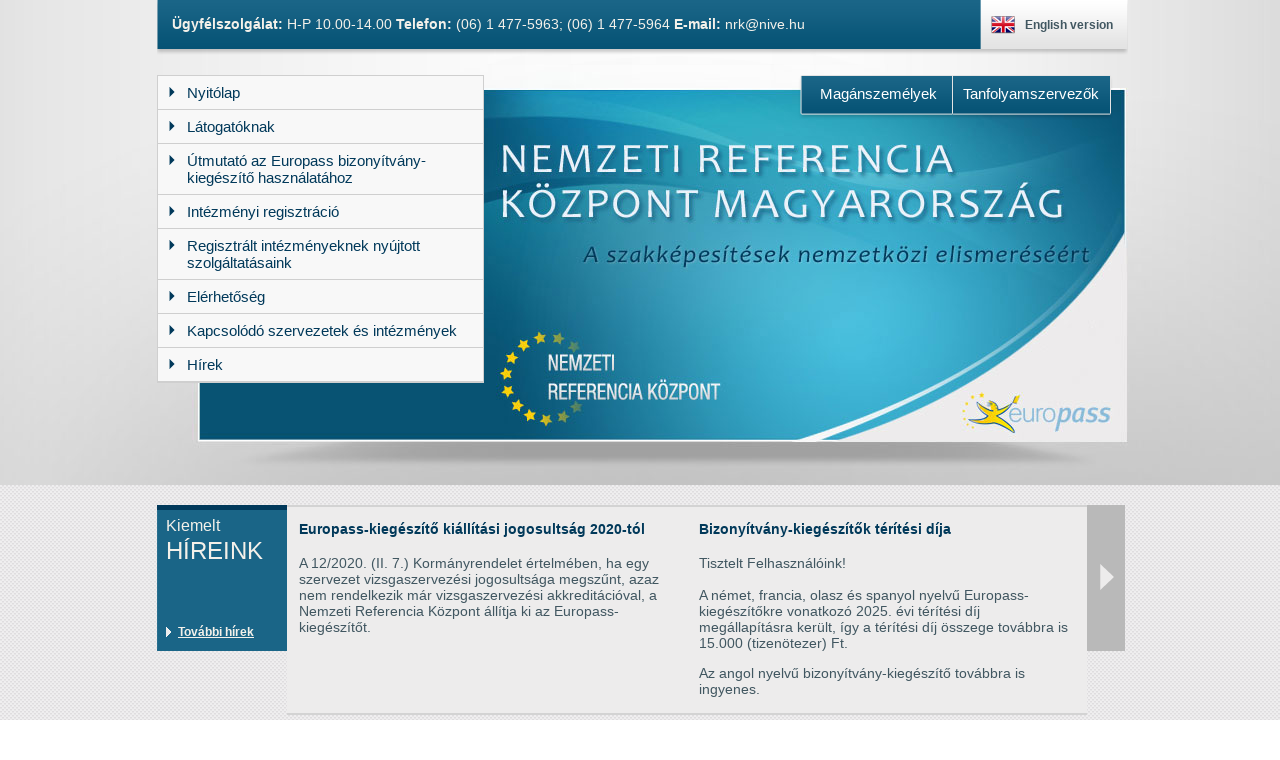

--- FILE ---
content_type: text/html
request_url: https://nrk.nive.hu/latogatoknak/2021_europass_bizonyitvan/?main_menu%5Bmain_menu%5D%5Bitem%5D=60&visitor_szj2021_pdf_minta_pager%5Bvisitor_szj2021_pdf_minta_pager%5D%5Bpg%5D=14
body_size: 8741
content:
<!DOCTYPE html PUBLIC "-//W3C//DTD HTML 4.01 Transitional//EN">
<html>
<head>
  <title>NEMZETI REFERENCIA K&Ouml;ZPONT</title>
  <meta http-equiv="Content-Type" content="text/html; charset=UTF-8">
  <meta name="Keywords" content="europass,nrk,nszfi">
  <meta name="Description" content="NSZFI NRK Europass">
  <meta name="Author" content="www.creo.hu">
  <link rel="shortcut icon" type="image/x-icon" href="../../favicon.ico">

  <script type="text/javascript" src="http://nrk.nive.hu/common/lib/validator_utils/data_control/DateUtils_MK.js"></script>
  <script type="text/javascript" src="http://nrk.nive.hu/common/lib/validator_utils/data_control/datacontrol.js"></script>
  <script type="text/javascript" src="http://nrk.nive.hu/common/lib/validator_utils/data_control/field_validator.js"></script>
  <script type="text/javascript" src="../../_framework/js/Common/AjaxRequest.js?v=2166805557"></script>
  <script type="text/javascript" src="../../_framework/js/FormSystem/CPPPopupListControl.js?v=2166805557"></script>
  <script type="text/javascript" src="../../_application/js/common/adminlayer.js?v=2166805557"></script>
  <script type="text/javascript" src="../../_framework/js/Common/common_utils.js?v=2166805557"></script>
  <script type="text/javascript" src="../../_application/js/common/nrk_common.js?v=2166805557"></script>
  <script type="text/javascript" src="../../_application/js/common/kerdoiv.js?v=2166805557"></script>
  <script type="text/javascript" src="../../_application/js/common/layer.js?v=2166805557"></script>
  <script type="text/javascript" src="../../_framework/js/FormSystem/CPPConstraints.js?v=2166805557"></script>
  <script type="text/javascript" src="../../_framework/js/FormSystem/CPPNumberEditControl.js?v=2166805557"></script>
  <script type="text/javascript" src="../../_application/js/BoxSystem/CPPTreeMenu.js?v=2166805557"></script>
  <script type="text/javascript">
  <!--
    CPPConstraints.addField('pagefilters[okjszam]', "", 'top');
    CPPConstraints.addField('pagefilters[okjnev]', "", 'top');
    var main_menu = new PopupMenu('main_menu',0);
    CPPConstraints.addField('adminlogin[username]', "", 'top');
    CPPConstraints.addField('adminlogin[password]', "", 'top');
  -->
  </script>
  <link href="../../common/lib/accept_admin/acceptadmin.css" type="text/css" rel="stylesheet" media="screen,projection,print">
  <link href="../../common/lib/accept_admin/pager.css" type="text/css" rel="stylesheet" media="screen,projection,print">
  <link href="../../common/css/lib_input_type_classes.css" type="text/css" rel="stylesheet" media="screen,projection,print">
  <link href="../../common/css/europass.css" type="text/css" rel="stylesheet" media="screen,projection,print">
  <link href="../../_application/css/common/buttons.css?v=2166805557" type="text/css" rel="stylesheet" media="screen,projection,print">
  <link href="../../_application/css/common/adminform.css?v=2166805557" type="text/css" rel="stylesheet" media="screen,projection,print">
  <link href="../../_application/css/common/content_wizard.css?v=2166805557" type="text/css" rel="stylesheet" media="screen,projection,print">
  <link href="../../_application/css/common/content_stackbox.css?v=2166805557" type="text/css" rel="stylesheet" media="screen,projection,print">
  <link href="../../_framework/css/FormSystem/CPPPopupListControl.css?v=2166805557" type="text/css" rel="stylesheet" media="screen,projection,print">
  <link href="../../_application/css/common/main_style.css?v=2166805557" type="text/css" rel="stylesheet" media="screen,projection,print">
  <link href="../../_application/css/common/kerdoiv.css?v=2166805557" type="text/css" rel="stylesheet" media="screen,projection,print">
  <link href="../../_application/css/FormSystem/CPPDBTableLister.css?v=2166805557" type="text/css" rel="stylesheet" media="screen,projection,print">
  <link href="../../_application/css/BoxSystem/CPPTreeMenu_horizontal.css?v=2166805557" type="text/css" rel="stylesheet" media="screen,projection,print">
  <link href="../../_framework/css/BoxSystem/CPPSiteEditBox.css?v=2166805557" type="text/css" rel="stylesheet" media="screen,projection,print">
  <link href="../../_framework/css/BoxSystem/CPPMenuEditBox.css?v=2166805557" type="text/css" rel="stylesheet" media="screen,projection,print">
</head>
<body>
<form action="." method="post" target="_self" name="menuedit" enctype="application/x-www-form-urlencoded" class="" style="" id="menuedit" >
</form>
<table cellspacing="0" cellpadding="0" class="site_body" border="0">
  <tr>
    <td class="head_left">&nbsp;</td>
    <td class="head_block">			<div class="contact_lng">
<div class="contact_box"><b>Ügyfélszolgálat:</b> H-P 10.00-14.00 <b>Telefon:</b> (06) 1 477-5963; (06) 1 477-5964 <b>E-mail:</b> <a href="mailto:nrk@nive.hu">nrk@nive.hu</a></div><div class="cpplanguage">	<ul>		<li class="lang_first selected"><a href="../../nyit_lap/?lang[lang]=hu"><img src="../../_application/images/hu_zaszlo.png" align="absmiddle" alt="" border="0" /><label>Magyar változat</label></a></li>		<li class="lang"><a href="../../home/?lang[lang]=en"><img src="../../_application/images/en_zaszlo.png" align="absmiddle" alt="" border="0" /><label>English version</label></a></li>	</ul></div>			</div>
			<div class="kis_menu"><div><span class="bal"></span><span class="maganszemelynek"><a href="../../maganszemelynek/#maganszemelynek">Magánszemélyek</a></span><span class="kozep"></span><span class="tanf_szervezoknek"><a href="../../tanf_szervezoknek/#tanf_szervezoknek">Tanfolyamszervezők</a></span><span class="jobb"></span></div></div>			<div class="top_menu">
      <ul class="treemenu">
        <li class="first" onmouseover="this.className='first li_hover'" onmouseout="this.className='first'"><a onmouseover="main_menu.hideMenu(0);main_menu.mOver(this, 0);" onmouseout="main_menu.mOut(this);" href="../../nyit_lap/?main_menu[main_menu][item]=1#breadcrumb"><span class="left"></span><span class="middle"><span class="label">Nyitólap</span></span><span class="right"></span></a>  </li>
        <li class="selected" onmouseover="this.className='selected li_hover'" onmouseout="this.className='selected'"><a onmouseover="main_menu.hideMenu(0);main_menu.mOver(this, 0);main_menu.showMenu(0, 'anch_l_togat_knak_37', '34')" name="anch_l_togat_knak_37" id="anch_l_togat_knak_37" href="./" onclick="return false;"><span class="left"></span><span class="middle"><span class="label">Látogatóknak</span></span><span class="right"></span></a>
          <div class="submenu_div"id="div_anch_l_togat_knak_37" style="display:none;">
            <div class="submenu_header"><div class="submenu_header_right"><div class="submenu_header_center"></div></div></div><ul style="margin:0px 0px 0px 326px;">
          <li class="first" onmouseover="this.className='first li_hover'" onmouseout="this.className='first'"><a onmouseover="main_menu.mOver(this, 1);" onmouseout="main_menu.mOut(this);" href="../../latogatoknak/b_vebben_az_europass_r_l/?main_menu[main_menu][item]=2&amp;1#breadcrumb"><span class="label">Bővebben az EUROPASS-ról</span></a>  </li>
          <li onmouseover="this.className='li_hover'" onmouseout="this.className=''"><a onmouseover="main_menu.mOver(this, 1);" onmouseout="main_menu.mOut(this);" href="../../latogatoknak/europass_bizony_v_ny_kieg_sz/?main_menu[main_menu][item]=22#breadcrumb"><span class="label">Europass Bizonyítvány-kiegészítők megtekintése</span></a>  </li>
          <li onmouseover="this.className='li_hover'" onmouseout="this.className=''"><a onmouseover="main_menu.mOver(this, 1);" onmouseout="main_menu.mOut(this);" href="../../latogatoknak/modularis_europass_bizony_v_ny_kieg/?main_menu[main_menu][item]=23#breadcrumb"><span class="label">Moduláris Europass Bizonyítvány-kiegészítők megtekintése</span></a>  </li>
          <li onmouseover="this.className='li_hover'" onmouseout="this.className=''"><a onmouseover="main_menu.mOver(this, 1);" onmouseout="main_menu.mOut(this);" href="../../latogatoknak/komplex_europass_bizonyitvan/?main_menu[main_menu][item]=56#breadcrumb"><span class="label">Komplex Europass Bizonyítvány-kiegészítők megtekintése</span></a>  </li>
          <li class="selected" onmouseover="this.className='selected li_hover'" onmouseout="this.className='selected'"><a onmouseover="main_menu.mOver(this, 1);" onmouseout="main_menu.mOut(this);" href="../../latogatoknak/2021_europass_bizonyitvan/?main_menu[main_menu][item]=60#breadcrumb"><span class="label">Szakmajegyzék és Programkövetelmény szerinti Bizonyítvány-kiegészítők megtekintése</span></a>  </li>
          <li class="last" onmouseover="this.className='last li_hover'" onmouseout="this.className='last'"><a onmouseover="main_menu.mOver(this, 1);" onmouseout="main_menu.mOut(this);" href="https://www.oktatas.hu/kepesitesek_elismertetese/kulfoldon_szerzett_oklevelek/szakkepesites"><span class="label">Magyar szakképesítések elismertetése külföldön</span></a>  </li>
            </ul>
            <div class="submenu_footer"><div class="submenu_footer_right"><div class="submenu_footer_center"></div></div></div>
          </div>
        </li>
        <li onmouseover="this.className='li_hover'" onmouseout="this.className=''"><a onmouseover="main_menu.hideMenu(0);main_menu.mOver(this, 0);main_menu.showMenu(0, 'anch__tmutat__az_europass_bizony_tv_ny_kieg_sz_t__haszn_lat_hoz_39', '51')" name="anch__tmutat__az_europass_bizony_tv_ny_kieg_sz_t__haszn_lat_hoz_39" id="anch__tmutat__az_europass_bizony_tv_ny_kieg_sz_t__haszn_lat_hoz_39" href="./" onclick="return false;"><span class="left"></span><span class="middle"><span class="label">Útmutató az Europass bizonyítvány-kiegészítő használatához</span></span><span class="right"></span></a>
          <div class="submenu_div"id="div_anch__tmutat__az_europass_bizony_tv_ny_kieg_sz_t__haszn_lat_hoz_39" style="display:none;">
            <div class="submenu_header"><div class="submenu_header_right"><div class="submenu_header_center"></div></div></div><ul style="margin:0px 0px 0px 326px;">
          <li class="first" onmouseover="this.className='first li_hover'" onmouseout="this.className='first'"><a onmouseover="main_menu.mOver(this, 1);" onmouseout="main_menu.mOut(this);" href="../../utmutato/gyik/?main_menu[main_menu][item]=36&amp;2#breadcrumb"><span class="label">GYIK</span></a>  </li>
          <li onmouseover="this.className='li_hover'" onmouseout="this.className=''"><a onmouseover="main_menu.mOver(this, 1);" onmouseout="main_menu.mOut(this);" href="../../utmutato/_tmutat__a_rendszer_haszn_la/?main_menu[main_menu][item]=4#breadcrumb"><span class="label">Útmutató a rendszer használatához</span></a>  </li>
          <li class="last" onmouseover="this.className='last li_hover'" onmouseout="this.className='last'"><a onmouseover="main_menu.mOver(this, 1);" onmouseout="main_menu.mOut(this);" href="../../utmutato/kezikonyv/?main_menu[main_menu][item]=40#breadcrumb"><span class="label">Felhasználói kézikönyv</span></a>  </li>
            </ul>
            <div class="submenu_footer"><div class="submenu_footer_right"><div class="submenu_footer_center"></div></div></div>
          </div>
        </li>
        <li onmouseover="this.className='li_hover'" onmouseout="this.className=''"><a onmouseover="main_menu.hideMenu(0);main_menu.mOver(this, 0);" onmouseout="main_menu.mOut(this);" href="../../int_zm_nyi_regisztr_ci_/?main_menu[main_menu][item]=5#breadcrumb"><span class="left"></span><span class="middle"><span class="label">Intézményi regisztráció</span></span><span class="right"></span></a>  </li>
        <li onmouseover="this.className='li_hover'" onmouseout="this.className=''"><a onmouseover="main_menu.hideMenu(0);main_menu.mOver(this, 0);main_menu.showMenu(0, 'anch_regisztr_lt_int_zm_nyeknek_ny_jtott_szolg_ltat_saink_6', '51')" name="anch_regisztr_lt_int_zm_nyeknek_ny_jtott_szolg_ltat_saink_6" id="anch_regisztr_lt_int_zm_nyeknek_ny_jtott_szolg_ltat_saink_6" href="./" onclick="return false;"><span class="left"></span><span class="middle"><span class="label">Regisztrált intézményeknek nyújtott szolgáltatásaink</span></span><span class="right"></span></a>
          <div class="submenu_div"id="div_anch_regisztr_lt_int_zm_nyeknek_ny_jtott_szolg_ltat_saink_6" style="display:none;">
            <div class="submenu_header"><div class="submenu_header_right"><div class="submenu_header_center"></div></div></div><ul style="margin:0px 0px 0px 326px;">
          <li class="first" onmouseover="this.className='first li_hover'" onmouseout="this.className='first'"><a onmouseover="main_menu.mOver(this, 1);" onmouseout="main_menu.mOut(this);" href="../../regisztr_lt_int_zm_nyeknek_n/bejelentkez_s/?main_menu[main_menu][item]=24&amp;2#breadcrumb"><span class="label">Bejelentkezés</span></a>  </li>
          <li onmouseover="this.className='li_hover'" onmouseout="this.className=''"><a onmouseover="main_menu.mOver(this, 1);" onmouseout="main_menu.mOut(this);" href="../../regisztr_lt_int_zm_nyeknek_n/europass_bizony_v_ny_kieg_sz/?main_menu[main_menu][item]=25#breadcrumb"><span class="label">Europass bizonyítvány-kiegészítők kiállítása</span></a>  </li>
          <li onmouseover="this.className='li_hover'" onmouseout="this.className=''"><a onmouseover="main_menu.mOver(this, 1);" onmouseout="main_menu.mOut(this);" href="../../regisztr_lt_int_zm_nyeknek_n/modularis_europass_bizony_v_ny_kieg/?main_menu[main_menu][item]=26#breadcrumb"><span class="label">Moduláris Europass bizonyítvány-kiegészítők kiállítása</span></a>  </li>
          <li onmouseover="this.className='li_hover'" onmouseout="this.className=''"><a onmouseover="main_menu.mOver(this, 1);" onmouseout="main_menu.mOut(this);" href="../../regisztr_lt_int_zm_nyeknek_n/komplex_europass_bizonyitvan/?main_menu[main_menu][item]=54#breadcrumb"><span class="label">Komplex Europass bizonyítvány-kiegészítők kiállítása</span></a>  </li>
          <li onmouseover="this.className='li_hover'" onmouseout="this.className=''"><a onmouseover="main_menu.mOver(this, 1);" onmouseout="main_menu.mOut(this);" href="../../regisztr_lt_int_zm_nyeknek_n/2021_europass_bizonyitvan/?main_menu[main_menu][item]=58#breadcrumb"><span class="label">Szakmajegyzék és Programkövetelmény szerinti bizonyítvány-kiegészítők kiállítása</span></a>  </li>
          <li onmouseover="this.className='li_hover'" onmouseout="this.className=''"><a onmouseover="main_menu.mOver(this, 1);" onmouseout="main_menu.mOut(this);" href="../../regisztr_lt_int_zm_nyeknek_n/ford_t_s_k_r_se/?main_menu[main_menu][item]=27#breadcrumb"><span class="label">Fordítás kérése</span></a>  </li>
          <li onmouseover="this.className='li_hover'" onmouseout="this.className=''"><a onmouseover="main_menu.mOver(this, 1);" onmouseout="main_menu.mOut(this);" href="../../regisztr_lt_int_zm_nyeknek_n/forditas_kerese_modularis/?main_menu[main_menu][item]=28#breadcrumb"><span class="label">Fordítás kérése (moduláris)</span></a>  </li>
          <li onmouseover="this.className='li_hover'" onmouseout="this.className=''"><a onmouseover="main_menu.mOver(this, 1);" onmouseout="main_menu.mOut(this);" href="../../regisztr_lt_int_zm_nyeknek_n/forditas_kerese__komplex_/?main_menu[main_menu][item]=55#breadcrumb"><span class="label">Fordítás kérése (komplex)</span></a>  </li>
          <li onmouseover="this.className='li_hover'" onmouseout="this.className=''"><a onmouseover="main_menu.mOver(this, 1);" onmouseout="main_menu.mOut(this);" href="../../regisztr_lt_int_zm_nyeknek_n/forditas_kerese__2021_/?main_menu[main_menu][item]=59#breadcrumb"><span class="label">Fordítás kérése (Szakmajegyzék és Programkövetelmény szerinti)</span></a>  </li>
          <li onmouseover="this.className='li_hover'" onmouseout="this.className=''"><a onmouseover="main_menu.mOver(this, 1);" onmouseout="main_menu.mOut(this);" href="../../regisztr_lt_int_zm_nyeknek_n/kor_bban_kiadott_bizony_tv_n/?main_menu[main_menu][item]=29#breadcrumb"><span class="label">Korábban kiadott bizonyítvány-kiegészítők nyilvántartása</span></a>  </li>
          <li onmouseover="this.className='li_hover'" onmouseout="this.className=''"><a onmouseover="main_menu.mOver(this, 1);" onmouseout="main_menu.mOut(this);" href="../../regisztr_lt_int_zm_nyeknek_n/korabban_kiadott_modularis/?main_menu[main_menu][item]=30#breadcrumb"><span class="label">Korábban kiadott moduláris bizonyítvány-kiegészítők nyilvántartása</span></a>  </li>
          <li onmouseover="this.className='li_hover'" onmouseout="this.className=''"><a onmouseover="main_menu.mOver(this, 1);" onmouseout="main_menu.mOut(this);" href="../../regisztr_lt_int_zm_nyeknek_n/korabban_kiadott_komplex_biz/?main_menu[main_menu][item]=57#breadcrumb"><span class="label">Korábban kiadott komplex bizonyítvány-kiegészítők nyilvántartása</span></a>  </li>
          <li onmouseover="this.className='li_hover'" onmouseout="this.className=''"><a onmouseover="main_menu.mOver(this, 1);" onmouseout="main_menu.mOut(this);" href="../../regisztr_lt_int_zm_nyeknek_n/korabban_kiadott_szakmajegyzekes_biz/?main_menu[main_menu][item]=61#breadcrumb"><span class="label">Korábban kiadott Szakmajegyzék és Programkövetelmény szerinti bizonyítvány-kiegészítők nyilvántartása</span></a>  </li>
          <li onmouseover="this.className='li_hover'" onmouseout="this.className=''"><a onmouseover="main_menu.mOver(this, 1);" onmouseout="main_menu.mOut(this);" href="../../regisztr_lt_int_zm_nyeknek_n/int_zm_nyi_adatm_dos_t_s/?main_menu[main_menu][item]=31#breadcrumb"><span class="label">Intézményi adatmódosítás</span></a>  </li>
          <li onmouseover="this.className='li_hover'" onmouseout="this.className=''"><a onmouseover="main_menu.mOver(this, 1);" onmouseout="main_menu.mOut(this);" href="../../regisztr_lt_int_zm_nyeknek_n/felhaszn_l_i_adatm_dos_t_s/?main_menu[main_menu][item]=32#breadcrumb"><span class="label">Felhasználói adatmódosítás</span></a>  </li>
          <li onmouseover="this.className='li_hover'" onmouseout="this.className=''"><a onmouseover="main_menu.mOver(this, 1);" onmouseout="main_menu.mOut(this);" href="../../regisztr_lt_int_zm_nyeknek_n/int_zm_nyi_regisztr_ci__viss/?main_menu[main_menu][item]=33#breadcrumb"><span class="label">Intézményi regisztráció visszavonása</span></a>  </li>
            </ul>
            <div class="submenu_footer"><div class="submenu_footer_right"><div class="submenu_footer_center"></div></div></div>
          </div>
        </li>
        <li onmouseover="this.className='li_hover'" onmouseout="this.className=''"><a onmouseover="main_menu.hideMenu(0);main_menu.mOver(this, 0);" onmouseout="main_menu.mOut(this);" href="../../el_rhet_s_g/?main_menu[main_menu][item]=9#breadcrumb"><span class="left"></span><span class="middle"><span class="label">Elérhetőség</span></span><span class="right"></span></a>  </li>
        <li onmouseover="this.className='li_hover'" onmouseout="this.className=''"><a onmouseover="main_menu.hideMenu(0);main_menu.mOver(this, 0);" onmouseout="main_menu.mOut(this);" href="../../kapcs_szerv_es_int/?main_menu[main_menu][item]=11#breadcrumb"><span class="left"></span><span class="middle"><span class="label">Kapcsolódó szervezetek és intézmények</span></span><span class="right"></span></a>  </li>
        <li class="last" onmouseover="this.className='last li_hover'" onmouseout="this.className='last'"><a onmouseover="main_menu.hideMenu(0);main_menu.mOver(this, 0);main_menu.showMenu(0, 'anch_h_rek_10', '34')" name="anch_h_rek_10" id="anch_h_rek_10" href="./" onclick="return false;"><span class="left"></span><span class="middle"><span class="label">Hírek</span></span><span class="right"></span></a>
          <div class="submenu_div"id="div_anch_h_rek_10" style="display:none;">
            <div class="submenu_header"><div class="submenu_header_right"><div class="submenu_header_center"></div></div></div><ul style="margin:0px 0px 0px 326px;">
          <li class="first" onmouseover="this.className='first li_hover'" onmouseout="this.className='first'"><a onmouseover="main_menu.mOver(this, 1);" onmouseout="main_menu.mOut(this);" href="../../h_rek/friss_hirek/?main_menu[main_menu][item]=48&amp;1#breadcrumb"><span class="label">Friss hírek</span></a>  </li>
          <li class="last" onmouseover="this.className='last li_hover'" onmouseout="this.className='last'"><a onmouseover="main_menu.mOver(this, 1);" onmouseout="main_menu.mOut(this);" href="../../h_rek/tovabbi_hirek/?main_menu[main_menu][item]=53#breadcrumb"><span class="label">További hírek</span></a>  </li>
            </ul>
            <div class="submenu_footer"><div class="submenu_footer_right"><div class="submenu_footer_center"></div></div></div>
          </div>
        </li>
      </ul>
			</div>
		</td>
    <td class="head_right">&nbsp;</td>
  </tr>
  <tr style="vertical-align:top;">
    <td>&nbsp;</td>
    <td>
      			<form action="." method="POST" target="_self" name="hirek_kivonatai" enctype="application/x-www-form-urlencoded" class="hirek_kivonatai" style="" id="hirek_kivonatai" >
<div class="kiemelt_hirek_doboz"><table cellspacing="0" cellpadding="0"><tr><td class="tobbi_hir"><div class="size16 elso_sor">Kiemelt</div><div class="size24 masodik_sor">HÍREINK</div><div class="size12 weight_bold harmasik_sor"><a href="../../hirek_lista/">További hírek</a></div></td><td class="2_hir"><div class="hir_kivonat_tarolo"><table id="hir_kivonatok" cellspacing="0" cellpadding="0" style="right:0px;"><tr><td><div class="egy_kivonat"><div class="hir_cim"><a href="../../hir_reszletes/?hir_reszletes[hir_reszletes][keyvalue]=21">Europass-kiegészítő kiállítási jogosultság 2020-tól</a></div><div class="hir_kivonat" onclick="window.open('../../hir_reszletes/?hir_reszletes[hir_reszletes][keyvalue]=21','_self');"><div>A 12/2020. (II. 7.) Korm&aacute;nyrendelet &eacute;rtelm&eacute;ben, ha egy szervezet vizsgaszervez&eacute;si jogosults&aacute;ga megszűnt, azaz nem rendelkezik m&aacute;r vizsgaszervez&eacute;si akkredit&aacute;ci&oacute;val, a Nemzeti Referencia K&ouml;zpont &aacute;ll&iacute;tja ki az Europass-kieg&eacute;sz&iacute;tőt.</div>
<p class="MsoNormal"><o:p></o:p></p></div></div></td><td class="sep">&nbsp;</td><td><div class="egy_kivonat"><div class="hir_cim"><a href="../../hir_reszletes/?hir_reszletes[hir_reszletes][keyvalue]=13">Bizonyítvány-kiegészítők térítési díja</a></div><div class="hir_kivonat" onclick="window.open('../../hir_reszletes/?hir_reszletes[hir_reszletes][keyvalue]=13','_self');"><div>Tisztelt Felhaszn&aacute;l&oacute;ink!</div>
<div>&nbsp;</div>
<div>A n&eacute;met, francia, olasz &eacute;s spanyol nyelvű Europass-kieg&eacute;sz&iacute;tőkre vonatkoz&oacute; 2025. &eacute;vi t&eacute;r&iacute;t&eacute;si d&iacute;j meg&aacute;llap&iacute;t&aacute;sra ker&uuml;lt, &iacute;gy a t&eacute;r&iacute;t&eacute;si d&iacute;j &ouml;sszege tov&aacute;bbra is 15.000<span style="text-align: justify;">&nbsp;(tizen&ouml;tezer) Ft.</span></div>
<p class="MsoNormal" style="text-align:justify"><o:p></o:p></p>
<div>Az angol nyelvű bizony&iacute;tv&aacute;ny-kieg&eacute;sz&iacute;tő tov&aacute;bbra is ingyenes.</div>
<div>&nbsp;</div></div></div></td><td><div class="egy_kivonat"><div class="hir_cim"><a href="../../hir_reszletes/?hir_reszletes[hir_reszletes][keyvalue]=19">Europass képesítőbizonyítvány-kiegészítő</a></div><div class="hir_kivonat" onclick="window.open('../../hir_reszletes/?hir_reszletes[hir_reszletes][keyvalue]=19','_self');"><div>&nbsp;Tisztelt Felhaszn&aacute;l&oacute;ink!</div>
<div>&nbsp;</div>
<div>&Ouml;r&ouml;mmel &eacute;rtes&iacute;tj&uuml;k &Ouml;n&ouml;ket, hogy a 292/2023. (VII.6.) Korm&aacute;nyrendelet a szakk&eacute;pz&eacute;sben lezajlott &aacute;talak&iacute;t&aacute;s ut&oacute;lagos hat&aacute;svizsg&aacute;lat&aacute;b&oacute;l ad&oacute;d&oacute; korm&aacute;nyrendelet-m&oacute;dos&iacute;t&aacute;sokr&oacute;l rendelkezik arr&oacute;l, hogy 2023. augusztus 7-től&nbsp;Europass k&eacute;pes&iacute;tőbizony&iacute;tv&aacute;ny-kieg&eacute;sz&iacute;tő is ig&eacute;nyelhető rendszer&uuml;nkben.</div>
<div>&nbsp;</div></div></div></td><td class="sep">&nbsp;</td><td><div class="egy_kivonat"><div class="hir_cim"><a href="../../hir_reszletes/?hir_reszletes[hir_reszletes][keyvalue]=9">Adatváltozás bejelentése</a></div><div class="hir_kivonat" onclick="window.open('../../hir_reszletes/?hir_reszletes[hir_reszletes][keyvalue]=9','_self');"><div>Tisztelt Felhaszn&aacute;l&oacute;nk!</div>
<div>Amennyiben int&eacute;zm&eacute;ny&uuml;k neve <strong>megv&aacute;ltozott</strong>, k&eacute;rj&uuml;k, bejelentkez&eacute;s ut&aacute;n a Regisztr&aacute;lt int&eacute;zm&eacute;nyeknek ny&uacute;jtott szolg&aacute;ltat&aacute;sok men&uuml;pontban az <strong>Int&eacute;zm&eacute;nyi adatm&oacute;dos&iacute;t&aacute;s</strong> almen&uuml;ben v&eacute;gezz&eacute;k el a k&iacute;v&aacute;nt v&aacute;ltoztat&aacute;sokat.&nbsp;</div></div></div></td><td><div class="egy_kivonat"><div class="hir_cim"><a href="../../hir_reszletes/?hir_reszletes[hir_reszletes][keyvalue]=5">Bővebben az Europassról</a></div><div class="hir_kivonat" onclick="window.open('../../hir_reszletes/?hir_reszletes[hir_reszletes][keyvalue]=5','_self');"><div>Az Europass a v&eacute;gzetts&eacute;gek &eacute;s kompetenci&aacute;k &ouml;sszehasonl&iacute;that&oacute;s&aacute;g&aacute;t t&aacute;mogat&oacute; nyitott &eacute;s rugalmas egys&eacute;ges keretrendszer, amelynek alapja az &uacute;n. <strong>Europass portfoli&oacute;.&nbsp;</strong></div>
<div>&nbsp;</div>
<div>&nbsp;</div></div></div></td><td class="sep">&nbsp;</td><td><div class="egy_kivonat"><div class="hir_cim"><a href="../../hir_reszletes/?hir_reszletes[hir_reszletes][keyvalue]=4">Europass mappa</a></div><div class="hir_kivonat" onclick="window.open('../../hir_reszletes/?hir_reszletes[hir_reszletes][keyvalue]=4','_self');"><div><strong>Sajn&aacute;lattal k&ouml;z&ouml;lj&uuml;k, hogy előre nem l&aacute;that&oacute; ideig az Europass mappa rendel&eacute;se sz&uuml;netel. K&eacute;rj&uuml;k, ne adjanak le mapparendel&eacute;st!</strong></div>
<div>Az Europass bizony&iacute;tv&aacute;ny-kieg&eacute;sz&iacute;tők <strong>MAPPA N&Eacute;LK&Uuml;L IS KIADHAT&Oacute;K, </strong>illetve a vizsgaszervező int&eacute;zm&eacute;ny maga is nyomtathat mapp&aacute;t saj&aacute;t haszn&aacute;latra.</div></div></div></td><td><div class="egy_kivonat"><div class="hir_cim"><a href="../../hir_reszletes/?hir_reszletes[hir_reszletes][keyvalue]=14">Magyar és angol Europass bizonyítvány- kiegészítő</a></div><div class="hir_kivonat" onclick="window.open('../../hir_reszletes/?hir_reszletes[hir_reszletes][keyvalue]=14','_self');"><div>A 12/2020 (II. 7.) Korm. rendelet &eacute;rtelm&eacute;ben magyar &eacute;s angol nyelven az Europass bizony&iacute;tv&aacute;ny- kieg&eacute;sz&iacute;tő ki&aacute;ll&iacute;t&aacute;sa tov&aacute;bbra is ingyenes.</div></div></div></td><td class="sep">&nbsp;</td><td><div class="egy_kivonat"></div></td></tr></table></div></td><td class="hir_lapozo" onclick="hirekLapozasa('7');">&nbsp;</td></tr></table></div></form>
			<div class="breadcrumb_box"><a name="breadcrumb" href="../../latogatoknak">Látogatóknak</a>&nbsp;//&nbsp;<a name="breadcrumb" href="../../latogatoknak/2021_europass_bizonyitvan">Szakmajegyzék és Programkövetelmény szerinti Bizonyítvány-kiegészítők megtekintése</a></div>			<div class="tartalom_teteje"></div><div class="tartalom_kozepe"><form action="." method="post" target="_self" name="visitor_szj2021_pdf_minta" enctype="application/x-www-form-urlencoded" class="visitor_pdf_minta" style="" id="visitor_szj2021_pdf_minta" >
<div class="cim">2021 Europass Bizonyítvány-kiegészítők megtekintése</div>
<!-- formpanel:formpanel --><table cellpadding="0" cellspacing="0" class="pagefilters_panel">
  <tr>
    <td class="cppformpanel_label cppformpanel_label_okjszam cppformpanel_fullrowlabel"><label>OKJ szám:</label></td>
    <td class="cppformpanel_label cppformpanel_label_okjnev cppformpanel_fullrowlabel"><label>OKJ név:</label></td>
    <td>&nbsp;</td>
  </tr>
  <tr>
    <td class="cppformpanel_input cppformpanel_input_okjszam cppformpanel_fullrowinput"><span class="cppnumbereditcontrol_left"></span><span class="cppnumbereditcontrol_center"><input type="text" align="left" title="OKJ szám" class="cppnumbereditcontrol" name="pagefilters[okjszam]" onkeyup="removeNonNumeric(event, this, '', '');" /></span><span class="cppnumbereditcontrol_right"></span></td>
    <td class="cppformpanel_input cppformpanel_input_okjnev cppformpanel_fullrowinput"><span class="cppeditcontrol_left"></span><span class="cppeditcontrol_center"><input type="text" align="left" title="OKJ név" class="cppeditcontrol" name="pagefilters[okjnev]" /></span><span class="cppeditcontrol_right"></span></td>
    <td class="cppformpanel_input cppformpanel_input_filtersubmit"><div id="CPPSubmitControl_filtersubmit" class="CPPSubmitControl CPPSubmitControl_filtersubmit"><span class="CPPSubmitControl_left" onclick="this.parentNode.childNodes[1].firstChild.click();"></span><span class="CPPSubmitControl_center" onclick="this.firstChild.click();"><input type="submit" align="left" value="Keres" title="Keres" class="button" name="pagefilters[filtersubmit]" onclick="" /></span><span class="CPPSubmitControl_right"></span></div></td>
  </tr>
</table>
    <table cellspacing="0" cellpadding="0" class="abc_lista"><tr>
<td class="" onmouseover="this.style.backgroundImage='url(../../_application/images/intezmeny_lista_abc_jel.png)';" onmouseout="this.style.backgroundImage='none';"><span><input type="submit" class="" name="visitor_szj2021_pdf_minta[visitor_szj2021_pdf_minta][fchar_filter]" value="*" title="Szűrés feloldása" /></span></td><td class="" onmouseover="this.style.backgroundImage='url(../../_application/images/intezmeny_lista_abc_jel.png)';" onmouseout="this.style.backgroundImage='none';"><span><input type="submit" class="" name="visitor_szj2021_pdf_minta[visitor_szj2021_pdf_minta][fchar_filter]" value="#" title="Nem betűvel kezdődők" /></span></td><td class="" onmouseover="this.style.backgroundImage='url(../../_application/images/intezmeny_lista_abc_jel.png)';" onmouseout="this.style.backgroundImage='none';"><span><input type="submit" class="" name="visitor_szj2021_pdf_minta[visitor_szj2021_pdf_minta][fchar_filter]" value="A" title="Szűrés kezdőbetűre" /></span></td><td class="" onmouseover="this.style.backgroundImage='url(../../_application/images/intezmeny_lista_abc_jel.png)';" onmouseout="this.style.backgroundImage='none';"><span><input type="submit" class="" name="visitor_szj2021_pdf_minta[visitor_szj2021_pdf_minta][fchar_filter]" value="Á" title="Szűrés kezdőbetűre" /></span></td><td class="" onmouseover="this.style.backgroundImage='url(../../_application/images/intezmeny_lista_abc_jel.png)';" onmouseout="this.style.backgroundImage='none';"><span><input type="submit" class="" name="visitor_szj2021_pdf_minta[visitor_szj2021_pdf_minta][fchar_filter]" value="B" title="Szűrés kezdőbetűre" /></span></td><td class="" onmouseover="this.style.backgroundImage='url(../../_application/images/intezmeny_lista_abc_jel.png)';" onmouseout="this.style.backgroundImage='none';"><span><input type="submit" class="" name="visitor_szj2021_pdf_minta[visitor_szj2021_pdf_minta][fchar_filter]" value="C" title="Szűrés kezdőbetűre" /></span></td><td class="" onmouseover="this.style.backgroundImage='url(../../_application/images/intezmeny_lista_abc_jel.png)';" onmouseout="this.style.backgroundImage='none';"><span><input type="submit" class="" name="visitor_szj2021_pdf_minta[visitor_szj2021_pdf_minta][fchar_filter]" value="D" title="Szűrés kezdőbetűre" /></span></td><td class="" onmouseover="this.style.backgroundImage='url(../../_application/images/intezmeny_lista_abc_jel.png)';" onmouseout="this.style.backgroundImage='none';"><span><input type="submit" class="" name="visitor_szj2021_pdf_minta[visitor_szj2021_pdf_minta][fchar_filter]" value="E" title="Szűrés kezdőbetűre" /></span></td><td class="" onmouseover="this.style.backgroundImage='url(../../_application/images/intezmeny_lista_abc_jel.png)';" onmouseout="this.style.backgroundImage='none';"><span><input type="submit" class="" name="visitor_szj2021_pdf_minta[visitor_szj2021_pdf_minta][fchar_filter]" value="É" title="Szűrés kezdőbetűre" /></span></td><td class="" onmouseover="this.style.backgroundImage='url(../../_application/images/intezmeny_lista_abc_jel.png)';" onmouseout="this.style.backgroundImage='none';"><span><input type="submit" class="" name="visitor_szj2021_pdf_minta[visitor_szj2021_pdf_minta][fchar_filter]" value="F" title="Szűrés kezdőbetűre" /></span></td><td class="" onmouseover="this.style.backgroundImage='url(../../_application/images/intezmeny_lista_abc_jel.png)';" onmouseout="this.style.backgroundImage='none';"><span><input type="submit" class="" name="visitor_szj2021_pdf_minta[visitor_szj2021_pdf_minta][fchar_filter]" value="G" title="Szűrés kezdőbetűre" /></span></td><td class="" onmouseover="this.style.backgroundImage='url(../../_application/images/intezmeny_lista_abc_jel.png)';" onmouseout="this.style.backgroundImage='none';"><span><input type="submit" class="" name="visitor_szj2021_pdf_minta[visitor_szj2021_pdf_minta][fchar_filter]" value="H" title="Szűrés kezdőbetűre" /></span></td><td class="" onmouseover="this.style.backgroundImage='url(../../_application/images/intezmeny_lista_abc_jel.png)';" onmouseout="this.style.backgroundImage='none';"><span><input type="submit" class="" name="visitor_szj2021_pdf_minta[visitor_szj2021_pdf_minta][fchar_filter]" value="I" title="Szűrés kezdőbetűre" /></span></td><td class="" onmouseover="this.style.backgroundImage='url(../../_application/images/intezmeny_lista_abc_jel.png)';" onmouseout="this.style.backgroundImage='none';"><span><input type="submit" class="" name="visitor_szj2021_pdf_minta[visitor_szj2021_pdf_minta][fchar_filter]" value="Í" title="Szűrés kezdőbetűre" /></span></td><td class="" onmouseover="this.style.backgroundImage='url(../../_application/images/intezmeny_lista_abc_jel.png)';" onmouseout="this.style.backgroundImage='none';"><span><input type="submit" class="" name="visitor_szj2021_pdf_minta[visitor_szj2021_pdf_minta][fchar_filter]" value="J" title="Szűrés kezdőbetűre" /></span></td><td class="" onmouseover="this.style.backgroundImage='url(../../_application/images/intezmeny_lista_abc_jel.png)';" onmouseout="this.style.backgroundImage='none';"><span><input type="submit" class="" name="visitor_szj2021_pdf_minta[visitor_szj2021_pdf_minta][fchar_filter]" value="K" title="Szűrés kezdőbetűre" /></span></td><td class="" onmouseover="this.style.backgroundImage='url(../../_application/images/intezmeny_lista_abc_jel.png)';" onmouseout="this.style.backgroundImage='none';"><span><input type="submit" class="" name="visitor_szj2021_pdf_minta[visitor_szj2021_pdf_minta][fchar_filter]" value="L" title="Szűrés kezdőbetűre" /></span></td><td class="" onmouseover="this.style.backgroundImage='url(../../_application/images/intezmeny_lista_abc_jel.png)';" onmouseout="this.style.backgroundImage='none';"><span><input type="submit" class="" name="visitor_szj2021_pdf_minta[visitor_szj2021_pdf_minta][fchar_filter]" value="M" title="Szűrés kezdőbetűre" /></span></td><td class="" onmouseover="this.style.backgroundImage='url(../../_application/images/intezmeny_lista_abc_jel.png)';" onmouseout="this.style.backgroundImage='none';"><span><input type="submit" class="" name="visitor_szj2021_pdf_minta[visitor_szj2021_pdf_minta][fchar_filter]" value="N" title="Szűrés kezdőbetűre" /></span></td><td class="" onmouseover="this.style.backgroundImage='url(../../_application/images/intezmeny_lista_abc_jel.png)';" onmouseout="this.style.backgroundImage='none';"><span><input type="submit" class="" name="visitor_szj2021_pdf_minta[visitor_szj2021_pdf_minta][fchar_filter]" value="O" title="Szűrés kezdőbetűre" /></span></td><td class="" onmouseover="this.style.backgroundImage='url(../../_application/images/intezmeny_lista_abc_jel.png)';" onmouseout="this.style.backgroundImage='none';"><span><input type="submit" class="" name="visitor_szj2021_pdf_minta[visitor_szj2021_pdf_minta][fchar_filter]" value="Ó" title="Szűrés kezdőbetűre" /></span></td><td class="" onmouseover="this.style.backgroundImage='url(../../_application/images/intezmeny_lista_abc_jel.png)';" onmouseout="this.style.backgroundImage='none';"><span><input type="submit" class="" name="visitor_szj2021_pdf_minta[visitor_szj2021_pdf_minta][fchar_filter]" value="Ö" title="Szűrés kezdőbetűre" /></span></td><td class="" onmouseover="this.style.backgroundImage='url(../../_application/images/intezmeny_lista_abc_jel.png)';" onmouseout="this.style.backgroundImage='none';"><span><input type="submit" class="" name="visitor_szj2021_pdf_minta[visitor_szj2021_pdf_minta][fchar_filter]" value="Ő" title="Szűrés kezdőbetűre" /></span></td><td class="" onmouseover="this.style.backgroundImage='url(../../_application/images/intezmeny_lista_abc_jel.png)';" onmouseout="this.style.backgroundImage='none';"><span><input type="submit" class="" name="visitor_szj2021_pdf_minta[visitor_szj2021_pdf_minta][fchar_filter]" value="P" title="Szűrés kezdőbetűre" /></span></td><td class="" onmouseover="this.style.backgroundImage='url(../../_application/images/intezmeny_lista_abc_jel.png)';" onmouseout="this.style.backgroundImage='none';"><span><input type="submit" class="" name="visitor_szj2021_pdf_minta[visitor_szj2021_pdf_minta][fchar_filter]" value="Q" title="Szűrés kezdőbetűre" /></span></td><td class="" onmouseover="this.style.backgroundImage='url(../../_application/images/intezmeny_lista_abc_jel.png)';" onmouseout="this.style.backgroundImage='none';"><span><input type="submit" class="" name="visitor_szj2021_pdf_minta[visitor_szj2021_pdf_minta][fchar_filter]" value="R" title="Szűrés kezdőbetűre" /></span></td><td class="" onmouseover="this.style.backgroundImage='url(../../_application/images/intezmeny_lista_abc_jel.png)';" onmouseout="this.style.backgroundImage='none';"><span><input type="submit" class="" name="visitor_szj2021_pdf_minta[visitor_szj2021_pdf_minta][fchar_filter]" value="S" title="Szűrés kezdőbetűre" /></span></td><td class="" onmouseover="this.style.backgroundImage='url(../../_application/images/intezmeny_lista_abc_jel.png)';" onmouseout="this.style.backgroundImage='none';"><span><input type="submit" class="" name="visitor_szj2021_pdf_minta[visitor_szj2021_pdf_minta][fchar_filter]" value="T" title="Szűrés kezdőbetűre" /></span></td><td class="" onmouseover="this.style.backgroundImage='url(../../_application/images/intezmeny_lista_abc_jel.png)';" onmouseout="this.style.backgroundImage='none';"><span><input type="submit" class="" name="visitor_szj2021_pdf_minta[visitor_szj2021_pdf_minta][fchar_filter]" value="U" title="Szűrés kezdőbetűre" /></span></td><td class="" onmouseover="this.style.backgroundImage='url(../../_application/images/intezmeny_lista_abc_jel.png)';" onmouseout="this.style.backgroundImage='none';"><span><input type="submit" class="" name="visitor_szj2021_pdf_minta[visitor_szj2021_pdf_minta][fchar_filter]" value="Ú" title="Szűrés kezdőbetűre" /></span></td><td class="" onmouseover="this.style.backgroundImage='url(../../_application/images/intezmeny_lista_abc_jel.png)';" onmouseout="this.style.backgroundImage='none';"><span><input type="submit" class="" name="visitor_szj2021_pdf_minta[visitor_szj2021_pdf_minta][fchar_filter]" value="Ü" title="Szűrés kezdőbetűre" /></span></td><td class="" onmouseover="this.style.backgroundImage='url(../../_application/images/intezmeny_lista_abc_jel.png)';" onmouseout="this.style.backgroundImage='none';"><span><input type="submit" class="" name="visitor_szj2021_pdf_minta[visitor_szj2021_pdf_minta][fchar_filter]" value="Ű" title="Szűrés kezdőbetűre" /></span></td><td class="" onmouseover="this.style.backgroundImage='url(../../_application/images/intezmeny_lista_abc_jel.png)';" onmouseout="this.style.backgroundImage='none';"><span><input type="submit" class="" name="visitor_szj2021_pdf_minta[visitor_szj2021_pdf_minta][fchar_filter]" value="V" title="Szűrés kezdőbetűre" /></span></td><td class="" onmouseover="this.style.backgroundImage='url(../../_application/images/intezmeny_lista_abc_jel.png)';" onmouseout="this.style.backgroundImage='none';"><span><input type="submit" class="" name="visitor_szj2021_pdf_minta[visitor_szj2021_pdf_minta][fchar_filter]" value="W" title="Szűrés kezdőbetűre" /></span></td><td class="" onmouseover="this.style.backgroundImage='url(../../_application/images/intezmeny_lista_abc_jel.png)';" onmouseout="this.style.backgroundImage='none';"><span><input type="submit" class="" name="visitor_szj2021_pdf_minta[visitor_szj2021_pdf_minta][fchar_filter]" value="X" title="Szűrés kezdőbetűre" /></span></td><td class="" onmouseover="this.style.backgroundImage='url(../../_application/images/intezmeny_lista_abc_jel.png)';" onmouseout="this.style.backgroundImage='none';"><span><input type="submit" class="" name="visitor_szj2021_pdf_minta[visitor_szj2021_pdf_minta][fchar_filter]" value="Y" title="Szűrés kezdőbetűre" /></span></td><td class="" onmouseover="this.style.backgroundImage='url(../../_application/images/intezmeny_lista_abc_jel.png)';" onmouseout="this.style.backgroundImage='none';"><span><input type="submit" class="" name="visitor_szj2021_pdf_minta[visitor_szj2021_pdf_minta][fchar_filter]" value="Z" title="Szűrés kezdőbetűre" /></span></td>    </tr></table>
    <table cellspacing="0" cellpadding="0" class="pdf_minta_lista">
      <tr class="pdf_minta_lista_sor" onmouseover="this.tmp_class=this.className;this.className='pdf_minta_lista_sor_hover'" onmouseout="this.className=this.tmp_class" onclick="var row = document.getElementById('pdf_minta_komplex_837');if(row.style.display=='none'){row.style.display='';this.tmp_class='pdf_minta_lista_sor_open';}else{row.style.display='none';this.tmp_class='pdf_minta_lista_sor';}">
        <td width="150"><span class="sor_adat">07223004</span></td>
        <td width="790"><span class="sor_adat">Műanyag hegesztő</span></td>
      </tr>
      <tr id="pdf_minta_komplex_837" style="display:none;">
        <td colspan="2" style="padding:0px;">
          <table cellspacing="0" cellpadding="0" class="pdf_minta_nyelvek">
            <tr>
              <td width="150" class="year"><span class="sor_adat">2021</span></td>
              <td width="790" class="nyelvek">
                <ul>
                  <li><a href="../../_cachingdbfield/c3pqMjAyMV9sb2NhbA,,/cGRm/M/T/k/y/N/g/,/,/07223004_hu.pdf" target="_blank"><img src="../../_application/images/flags/hu.gif" alt="" border="0" /><span class="letolt_cimke">Letöltés</span></a></li>
                  <li><a href="../../_cachingdbfield/c3pqMjAyMV9sb2NhbA,,/cGRm/M/T/k/z/M/w/,/,/07223004_en.pdf" target="_blank"><img src="../../_application/images/flags/en.gif" alt="" border="0" /><span class="letolt_cimke">Letöltés</span></a></li>
                  <li><a href="../../_cachingdbfield/c3pqMjAyMV9sb2NhbA,,/cGRm/M/T/k/z/N/A/,/,/07223004_de.pdf" target="_blank"><img src="../../_application/images/flags/de.gif" alt="" border="0" /><span class="letolt_cimke">Letöltés</span></a></li>
                </ul>
              </td>
            </tr>
          </table>
        </td>
      </tr>
      <tr class="pdf_minta_lista_sor" onmouseover="this.tmp_class=this.className;this.className='pdf_minta_lista_sor_hover'" onmouseout="this.className=this.tmp_class" onclick="var row = document.getElementById('pdf_minta_komplex_442');if(row.style.display=='none'){row.style.display='';this.tmp_class='pdf_minta_lista_sor_open';}else{row.style.display='none';this.tmp_class='pdf_minta_lista_sor';}">
        <td width="150"><span class="sor_adat">4 0722 24 04</span></td>
        <td width="790"><span class="sor_adat">Műanyag-feldolgozó</span></td>
      </tr>
      <tr id="pdf_minta_komplex_442" style="display:none;">
        <td colspan="2" style="padding:0px;">
          <table cellspacing="0" cellpadding="0" class="pdf_minta_nyelvek">
            <tr>
              <td width="150" class="year"><span class="sor_adat">2020</span></td>
              <td width="790" class="nyelvek">
                <ul>
                  <li><a href="../../_cachingdbfield/c3pqMjAyMV9sb2NhbA,,/cGRm/N/z/Q/1/4_0722_24_04_hu.pdf" target="_blank"><img src="../../_application/images/flags/hu.gif" alt="" border="0" /><span class="letolt_cimke">Letöltés</span></a></li>
                </ul>
              </td>
            </tr>
          </table>
        </td>
      </tr>
      <tr class="pdf_minta_lista_sor" onmouseover="this.tmp_class=this.className;this.className='pdf_minta_lista_sor_hover'" onmouseout="this.className=this.tmp_class" onclick="var row = document.getElementById('pdf_minta_komplex_443');if(row.style.display=='none'){row.style.display='';this.tmp_class='pdf_minta_lista_sor_open';}else{row.style.display='none';this.tmp_class='pdf_minta_lista_sor';}">
        <td width="150"><span class="sor_adat">5 0722 24 05</span></td>
        <td width="790"><span class="sor_adat">Műanyag-feldolgozó technikus</span></td>
      </tr>
      <tr id="pdf_minta_komplex_443" style="display:none;">
        <td colspan="2" style="padding:0px;">
          <table cellspacing="0" cellpadding="0" class="pdf_minta_nyelvek">
            <tr>
              <td width="150" class="year"><span class="sor_adat">2020</span></td>
              <td width="790" class="nyelvek">
                <ul>
                  <li><a href="../../_cachingdbfield/c3pqMjAyMV9sb2NhbA,,/cGRm/N/z/Q/2/5_0722_24_05_hu.pdf" target="_blank"><img src="../../_application/images/flags/hu.gif" alt="" border="0" /><span class="letolt_cimke">Letöltés</span></a></li>
                </ul>
              </td>
            </tr>
          </table>
        </td>
      </tr>
      <tr class="pdf_minta_lista_sor" onmouseover="this.tmp_class=this.className;this.className='pdf_minta_lista_sor_hover'" onmouseout="this.className=this.tmp_class" onclick="var row = document.getElementById('pdf_minta_komplex_152');if(row.style.display=='none'){row.style.display='';this.tmp_class='pdf_minta_lista_sor_open';}else{row.style.display='none';this.tmp_class='pdf_minta_lista_sor';}">
        <td width="150"><span class="sor_adat">04175001</span></td>
        <td width="790"><span class="sor_adat">Munkaerő-gazdálkodási és társadalombiztosítási ügyintéző</span></td>
      </tr>
      <tr id="pdf_minta_komplex_152" style="display:none;">
        <td colspan="2" style="padding:0px;">
          <table cellspacing="0" cellpadding="0" class="pdf_minta_nyelvek">
            <tr>
              <td width="150" class="year"><span class="sor_adat">2021</span></td>
              <td width="790" class="nyelvek">
                <ul>
                  <li><a href="../../_cachingdbfield/c3pqMjAyMV9sb2NhbA,,/cGRm/M/z/I/4/04175001_hu.pdf" target="_blank"><img src="../../_application/images/flags/hu.gif" alt="" border="0" /><span class="letolt_cimke">Letöltés</span></a></li>
                  <li><a href="../../_cachingdbfield/c3pqMjAyMV9sb2NhbA,,/cGRm/M/z/M/z/04175001_en.pdf" target="_blank"><img src="../../_application/images/flags/en.gif" alt="" border="0" /><span class="letolt_cimke">Letöltés</span></a></li>
                  <li><a href="../../_cachingdbfield/c3pqMjAyMV9sb2NhbA,,/cGRm/M/T/A/2/M/A/,/,/04175001_de.pdf" target="_blank"><img src="../../_application/images/flags/de.gif" alt="" border="0" /><span class="letolt_cimke">Letöltés</span></a></li>
                </ul>
              </td>
            </tr>
          </table>
        </td>
      </tr>
      <tr class="pdf_minta_lista_sor" onmouseover="this.tmp_class=this.className;this.className='pdf_minta_lista_sor_hover'" onmouseout="this.className=this.tmp_class" onclick="var row = document.getElementById('pdf_minta_komplex_259');if(row.style.display=='none'){row.style.display='';this.tmp_class='pdf_minta_lista_sor_open';}else{row.style.display='none';this.tmp_class='pdf_minta_lista_sor';}">
        <td width="150"><span class="sor_adat">10224002</span></td>
        <td width="790"><span class="sor_adat">Munkavédelmi előadó</span></td>
      </tr>
      <tr id="pdf_minta_komplex_259" style="display:none;">
        <td colspan="2" style="padding:0px;">
          <table cellspacing="0" cellpadding="0" class="pdf_minta_nyelvek">
            <tr>
              <td width="150" class="year"><span class="sor_adat">2021</span></td>
              <td width="790" class="nyelvek">
                <ul>
                  <li><a href="../../_cachingdbfield/c3pqMjAyMV9sb2NhbA,,/cGRm/N/T/M/z/10224002_hu.pdf" target="_blank"><img src="../../_application/images/flags/hu.gif" alt="" border="0" /><span class="letolt_cimke">Letöltés</span></a></li>
                  <li><a href="../../_cachingdbfield/c3pqMjAyMV9sb2NhbA,,/cGRm/N/T/Q/5/10224002_en.pdf" target="_blank"><img src="../../_application/images/flags/en.gif" alt="" border="0" /><span class="letolt_cimke">Letöltés</span></a></li>
                  <li><a href="../../_cachingdbfield/c3pqMjAyMV9sb2NhbA,,/cGRm/M/T/Q/0/M/A/,/,/10224002_de.pdf" target="_blank"><img src="../../_application/images/flags/de.gif" alt="" border="0" /><span class="letolt_cimke">Letöltés</span></a></li>
                  <li><a href="../../_cachingdbfield/c3pqMjAyMV9sb2NhbA,,/cGRm/M/T/g/0/M/Q/,/,/10224002_es.pdf" target="_blank"><img src="../../_application/images/flags/es.gif" alt="" border="0" /><span class="letolt_cimke">Letöltés</span></a></li>
                </ul>
              </td>
            </tr>
          </table>
        </td>
      </tr>
      <tr class="pdf_minta_lista_sor" onmouseover="this.tmp_class=this.className;this.className='pdf_minta_lista_sor_hover'" onmouseout="this.className=this.tmp_class" onclick="var row = document.getElementById('pdf_minta_komplex_277');if(row.style.display=='none'){row.style.display='';this.tmp_class='pdf_minta_lista_sor_open';}else{row.style.display='none';this.tmp_class='pdf_minta_lista_sor';}">
        <td width="150"><span class="sor_adat">04163008</span></td>
        <td width="790"><span class="sor_adat">Műszaki eladó</span></td>
      </tr>
      <tr id="pdf_minta_komplex_277" style="display:none;">
        <td colspan="2" style="padding:0px;">
          <table cellspacing="0" cellpadding="0" class="pdf_minta_nyelvek">
            <tr>
              <td width="150" class="year"><span class="sor_adat">2020</span></td>
              <td width="790" class="nyelvek">
                <ul>
                  <li><a href="../../_cachingdbfield/c3pqMjAyMV9sb2NhbA,,/cGRm/N/T/Y/1/04163008_hu.pdf" target="_blank"><img src="../../_application/images/flags/hu.gif" alt="" border="0" /><span class="letolt_cimke">Letöltés</span></a></li>
                  <li><a href="../../_cachingdbfield/c3pqMjAyMV9sb2NhbA,,/cGRm/N/T/c/3/04163008_en.pdf" target="_blank"><img src="../../_application/images/flags/en.gif" alt="" border="0" /><span class="letolt_cimke">Letöltés</span></a></li>
                  <li><a href="../../_cachingdbfield/c3pqMjAyMV9sb2NhbA,,/cGRm/M/j/M/w/O/A/,/,/04163008_de.pdf" target="_blank"><img src="../../_application/images/flags/de.gif" alt="" border="0" /><span class="letolt_cimke">Letöltés</span></a></li>
                </ul>
              </td>
            </tr>
          </table>
        </td>
      </tr>
      <tr class="pdf_minta_lista_sor" onmouseover="this.tmp_class=this.className;this.className='pdf_minta_lista_sor_hover'" onmouseout="this.className=this.tmp_class" onclick="var row = document.getElementById('pdf_minta_komplex_166');if(row.style.display=='none'){row.style.display='';this.tmp_class='pdf_minta_lista_sor_open';}else{row.style.display='none';this.tmp_class='pdf_minta_lista_sor';}">
        <td width="150"><span class="sor_adat">04164004</span></td>
        <td width="790"><span class="sor_adat">Műtárgybecsüs</span></td>
      </tr>
      <tr id="pdf_minta_komplex_166" style="display:none;">
        <td colspan="2" style="padding:0px;">
          <table cellspacing="0" cellpadding="0" class="pdf_minta_nyelvek">
            <tr>
              <td width="150" class="year"><span class="sor_adat">2020</span></td>
              <td width="790" class="nyelvek">
                <ul>
                  <li><a href="../../_cachingdbfield/c3pqMjAyMV9sb2NhbA,,/cGRm/M/z/U/2/04164004_hu.pdf" target="_blank"><img src="../../_application/images/flags/hu.gif" alt="" border="0" /><span class="letolt_cimke">Letöltés</span></a></li>
                  <li><a href="../../_cachingdbfield/c3pqMjAyMV9sb2NhbA,,/cGRm/M/z/U/5/04164004_en.pdf" target="_blank"><img src="../../_application/images/flags/en.gif" alt="" border="0" /><span class="letolt_cimke">Letöltés</span></a></li>
                  <li><a href="../../_cachingdbfield/c3pqMjAyMV9sb2NhbA,,/cGRm/M/T/A/2/M/w/,/,/04164004_de.pdf" target="_blank"><img src="../../_application/images/flags/de.gif" alt="" border="0" /><span class="letolt_cimke">Letöltés</span></a></li>
                </ul>
              </td>
            </tr>
          </table>
        </td>
      </tr>
      <tr class="pdf_minta_lista_sor" onmouseover="this.tmp_class=this.className;this.className='pdf_minta_lista_sor_hover'" onmouseout="this.className=this.tmp_class" onclick="var row = document.getElementById('pdf_minta_komplex_588');if(row.style.display=='none'){row.style.display='';this.tmp_class='pdf_minta_lista_sor_open';}else{row.style.display='none';this.tmp_class='pdf_minta_lista_sor';}">
        <td width="150"><span class="sor_adat">02135011</span></td>
        <td width="790"><span class="sor_adat">Műtárgyvédelmi munkatárs - Műtárgyvédelmi asszisztens</span></td>
      </tr>
      <tr id="pdf_minta_komplex_588" style="display:none;">
        <td colspan="2" style="padding:0px;">
          <table cellspacing="0" cellpadding="0" class="pdf_minta_nyelvek">
            <tr>
              <td width="150" class="year"><span class="sor_adat">2023</span></td>
              <td width="790" class="nyelvek">
                <ul>
                  <li><a href="../../_cachingdbfield/c3pqMjAyMV9sb2NhbA,,/cGRm/M/T/E/w/N/w/,/,/02135011_hu.pdf" target="_blank"><img src="../../_application/images/flags/hu.gif" alt="" border="0" /><span class="letolt_cimke">Letöltés</span></a></li>
                  <li><a href="../../_cachingdbfield/c3pqMjAyMV9sb2NhbA,,/cGRm/M/T/E/0/M/A/,/,/02135011_en.pdf" target="_blank"><img src="../../_application/images/flags/en.gif" alt="" border="0" /><span class="letolt_cimke">Letöltés</span></a></li>
                  <li><a href="../../_cachingdbfield/c3pqMjAyMV9sb2NhbA,,/cGRm/M/T/E/0/M/Q/,/,/02135011_de.pdf" target="_blank"><img src="../../_application/images/flags/de.gif" alt="" border="0" /><span class="letolt_cimke">Letöltés</span></a></li>
                </ul>
              </td>
            </tr>
          </table>
        </td>
      </tr>
      <tr class="pdf_minta_lista_sor" onmouseover="this.tmp_class=this.className;this.className='pdf_minta_lista_sor_hover'" onmouseout="this.className=this.tmp_class" onclick="var row = document.getElementById('pdf_minta_komplex_582');if(row.style.display=='none'){row.style.display='';this.tmp_class='pdf_minta_lista_sor_open';}else{row.style.display='none';this.tmp_class='pdf_minta_lista_sor';}">
        <td width="150"><span class="sor_adat">02135012</span></td>
        <td width="790"><span class="sor_adat">Műtárgyvédelmi munkatárs - Múzeumi gyűjtemény és raktárkezelő </span></td>
      </tr>
      <tr id="pdf_minta_komplex_582" style="display:none;">
        <td colspan="2" style="padding:0px;">
          <table cellspacing="0" cellpadding="0" class="pdf_minta_nyelvek">
            <tr>
              <td width="150" class="year"><span class="sor_adat">2021</span></td>
              <td width="790" class="nyelvek">
                <ul>
                  <li><a href="../../_cachingdbfield/c3pqMjAyMV9sb2NhbA,,/cGRm/M/T/I/3/M/A/,/,/02135012_hu.pdf" target="_blank"><img src="../../_application/images/flags/hu.gif" alt="" border="0" /><span class="letolt_cimke">Letöltés</span></a></li>
                  <li><a href="../../_cachingdbfield/c3pqMjAyMV9sb2NhbA,,/cGRm/M/T/I/3/M/Q/,/,/02135012_en.pdf" target="_blank"><img src="../../_application/images/flags/en.gif" alt="" border="0" /><span class="letolt_cimke">Letöltés</span></a></li>
                  <li><a href="../../_cachingdbfield/c3pqMjAyMV9sb2NhbA,,/cGRm/M/T/I/3/M/g/,/,/02135012_de.pdf" target="_blank"><img src="../../_application/images/flags/de.gif" alt="" border="0" /><span class="letolt_cimke">Letöltés</span></a></li>
                </ul>
              </td>
            </tr>
            <tr>
              <td width="150" class="year"><span class="sor_adat">2023</span></td>
              <td width="790" class="nyelvek">
                <ul>
                  <li><a href="../../_cachingdbfield/c3pqMjAyMV9sb2NhbA,,/cGRm/M/T/A/5/O/A/,/,/02135012_hu.pdf" target="_blank"><img src="../../_application/images/flags/hu.gif" alt="" border="0" /><span class="letolt_cimke">Letöltés</span></a></li>
                  <li><a href="../../_cachingdbfield/c3pqMjAyMV9sb2NhbA,,/cGRm/M/T/E/0/M/g/,/,/02135012_en.pdf" target="_blank"><img src="../../_application/images/flags/en.gif" alt="" border="0" /><span class="letolt_cimke">Letöltés</span></a></li>
                  <li><a href="../../_cachingdbfield/c3pqMjAyMV9sb2NhbA,,/cGRm/M/T/E/0/M/w/,/,/02135012_de.pdf" target="_blank"><img src="../../_application/images/flags/de.gif" alt="" border="0" /><span class="letolt_cimke">Letöltés</span></a></li>
                </ul>
              </td>
            </tr>
          </table>
        </td>
      </tr>
      <tr class="pdf_minta_lista_sor" onmouseover="this.tmp_class=this.className;this.className='pdf_minta_lista_sor_hover'" onmouseout="this.className=this.tmp_class" onclick="var row = document.getElementById('pdf_minta_komplex_943');if(row.style.display=='none'){row.style.display='';this.tmp_class='pdf_minta_lista_sor_open';}else{row.style.display='none';this.tmp_class='pdf_minta_lista_sor';}">
        <td width="150"><span class="sor_adat">09134002</span></td>
        <td width="790"><span class="sor_adat">Műtőssegéd-gipszmester</span></td>
      </tr>
      <tr id="pdf_minta_komplex_943" style="display:none;">
        <td colspan="2" style="padding:0px;">
          <table cellspacing="0" cellpadding="0" class="pdf_minta_nyelvek">
            <tr>
              <td width="150" class="year"><span class="sor_adat">2021</span></td>
              <td width="790" class="nyelvek">
                <ul>
                  <li><a href="../../_cachingdbfield/c3pqMjAyMV9sb2NhbA,,/cGRm/M/j/M/z/O/Q/,/,/09134002_hu.pdf" target="_blank"><img src="../../_application/images/flags/hu.gif" alt="" border="0" /><span class="letolt_cimke">Letöltés</span></a></li>
                  <li><a href="../../_cachingdbfield/c3pqMjAyMV9sb2NhbA,,/cGRm/M/j/M/1/N/Q/,/,/09134002_en.pdf" target="_blank"><img src="../../_application/images/flags/en.gif" alt="" border="0" /><span class="letolt_cimke">Letöltés</span></a></li>
                  <li><a href="../../_cachingdbfield/c3pqMjAyMV9sb2NhbA,,/cGRm/M/j/M/1/N/g/,/,/09134002_de.pdf" target="_blank"><img src="../../_application/images/flags/de.gif" alt="" border="0" /><span class="letolt_cimke">Letöltés</span></a></li>
                </ul>
              </td>
            </tr>
          </table>
        </td>
      </tr>
      <tr class="pdf_minta_lista_sor" onmouseover="this.tmp_class=this.className;this.className='pdf_minta_lista_sor_hover'" onmouseout="this.className=this.tmp_class" onclick="var row = document.getElementById('pdf_minta_komplex_868');if(row.style.display=='none'){row.style.display='';this.tmp_class='pdf_minta_lista_sor_open';}else{row.style.display='none';this.tmp_class='pdf_minta_lista_sor';}">
        <td width="150"><span class="sor_adat">02145018</span></td>
        <td width="790"><span class="sor_adat">Népi játék és kismesterségek oktatója </span></td>
      </tr>
      <tr id="pdf_minta_komplex_868" style="display:none;">
        <td colspan="2" style="padding:0px;">
          <table cellspacing="0" cellpadding="0" class="pdf_minta_nyelvek">
            <tr>
              <td width="150" class="year"><span class="sor_adat">2021</span></td>
              <td width="790" class="nyelvek">
                <ul>
                  <li><a href="../../_cachingdbfield/c3pqMjAyMV9sb2NhbA,,/cGRm/M/j/A/0/M/A/,/,/02145018_hu.pdf" target="_blank"><img src="../../_application/images/flags/hu.gif" alt="" border="0" /><span class="letolt_cimke">Letöltés</span></a></li>
                  <li><a href="../../_cachingdbfield/c3pqMjAyMV9sb2NhbA,,/cGRm/M/j/A/0/N/Q/,/,/02145018_en.pdf" target="_blank"><img src="../../_application/images/flags/en.gif" alt="" border="0" /><span class="letolt_cimke">Letöltés</span></a></li>
                  <li><a href="../../_cachingdbfield/c3pqMjAyMV9sb2NhbA,,/cGRm/M/j/A/0/N/g/,/,/02145018_de.pdf" target="_blank"><img src="../../_application/images/flags/de.gif" alt="" border="0" /><span class="letolt_cimke">Letöltés</span></a></li>
                </ul>
              </td>
            </tr>
          </table>
        </td>
      </tr>
      <tr class="pdf_minta_lista_sor" onmouseover="this.tmp_class=this.className;this.className='pdf_minta_lista_sor_hover'" onmouseout="this.className=this.tmp_class" onclick="var row = document.getElementById('pdf_minta_komplex_728');if(row.style.display=='none'){row.style.display='';this.tmp_class='pdf_minta_lista_sor_open';}else{row.style.display='none';this.tmp_class='pdf_minta_lista_sor';}">
        <td width="150"><span class="sor_adat">02143008</span></td>
        <td width="790"><span class="sor_adat">Népi kézműves (Fazekas)</span></td>
      </tr>
      <tr id="pdf_minta_komplex_728" style="display:none;">
        <td colspan="2" style="padding:0px;">
          <table cellspacing="0" cellpadding="0" class="pdf_minta_nyelvek">
            <tr>
              <td width="150" class="year"><span class="sor_adat">2020</span></td>
              <td width="790" class="nyelvek">
                <ul>
                  <li><a href="../../_cachingdbfield/c3pqMjAyMV9sb2NhbA,,/cGRm/M/T/U/w/N/Q/,/,/02143008_hu.pdf" target="_blank"><img src="../../_application/images/flags/hu.gif" alt="" border="0" /><span class="letolt_cimke">Letöltés</span></a></li>
                  <li><a href="../../_cachingdbfield/c3pqMjAyMV9sb2NhbA,,/cGRm/M/T/U/w/O/A/,/,/02143008_en.pdf" target="_blank"><img src="../../_application/images/flags/en.gif" alt="" border="0" /><span class="letolt_cimke">Letöltés</span></a></li>
                  <li><a href="../../_cachingdbfield/c3pqMjAyMV9sb2NhbA,,/cGRm/M/T/U/w/O/Q/,/,/02143008_de.pdf" target="_blank"><img src="../../_application/images/flags/de.gif" alt="" border="0" /><span class="letolt_cimke">Letöltés</span></a></li>
                </ul>
              </td>
            </tr>
          </table>
        </td>
      </tr>
      <tr class="pdf_minta_lista_sor" onmouseover="this.tmp_class=this.className;this.className='pdf_minta_lista_sor_hover'" onmouseout="this.className=this.tmp_class" onclick="var row = document.getElementById('pdf_minta_komplex_237');if(row.style.display=='none'){row.style.display='';this.tmp_class='pdf_minta_lista_sor_open';}else{row.style.display='none';this.tmp_class='pdf_minta_lista_sor';}">
        <td width="150"><span class="sor_adat">02143009</span></td>
        <td width="790"><span class="sor_adat">Népi kézműves (Fonottbútor készítő)</span></td>
      </tr>
      <tr id="pdf_minta_komplex_237" style="display:none;">
        <td colspan="2" style="padding:0px;">
          <table cellspacing="0" cellpadding="0" class="pdf_minta_nyelvek">
            <tr>
              <td width="150" class="year"><span class="sor_adat">2020</span></td>
              <td width="790" class="nyelvek">
                <ul>
                  <li><a href="../../_cachingdbfield/c3pqMjAyMV9sb2NhbA,,/cGRm/N/D/g/5/02143009_hu.pdf" target="_blank"><img src="../../_application/images/flags/hu.gif" alt="" border="0" /><span class="letolt_cimke">Letöltés</span></a></li>
                  <li><a href="../../_cachingdbfield/c3pqMjAyMV9sb2NhbA,,/cGRm/N/T/I/y/02143009_en.pdf" target="_blank"><img src="../../_application/images/flags/en.gif" alt="" border="0" /><span class="letolt_cimke">Letöltés</span></a></li>
                  <li><a href="../../_cachingdbfield/c3pqMjAyMV9sb2NhbA,,/cGRm/M/T/Y/3/N/A/,/,/02143009_de.pdf" target="_blank"><img src="../../_application/images/flags/de.gif" alt="" border="0" /><span class="letolt_cimke">Letöltés</span></a></li>
                </ul>
              </td>
            </tr>
          </table>
        </td>
      </tr>
      <tr class="pdf_minta_lista_sor" onmouseover="this.tmp_class=this.className;this.className='pdf_minta_lista_sor_hover'" onmouseout="this.className=this.tmp_class" onclick="var row = document.getElementById('pdf_minta_komplex_831');if(row.style.display=='none'){row.style.display='';this.tmp_class='pdf_minta_lista_sor_open';}else{row.style.display='none';this.tmp_class='pdf_minta_lista_sor';}">
        <td width="150"><span class="sor_adat">02142001</span></td>
        <td width="790"><span class="sor_adat">Népi kézműves (Kosárfonó)</span></td>
      </tr>
      <tr id="pdf_minta_komplex_831" style="display:none;">
        <td colspan="2" style="padding:0px;">
          <table cellspacing="0" cellpadding="0" class="pdf_minta_nyelvek">
            <tr>
              <td width="150" class="year"><span class="sor_adat">2020</span></td>
              <td width="790" class="nyelvek">
                <ul>
                  <li><a href="../../_cachingdbfield/c3pqMjAyMV9sb2NhbA,,/cGRm/M/T/k/w/N/Q/,/,/02142001_hu.pdf" target="_blank"><img src="../../_application/images/flags/hu.gif" alt="" border="0" /><span class="letolt_cimke">Letöltés</span></a></li>
                  <li><a href="../../_cachingdbfield/c3pqMjAyMV9sb2NhbA,,/cGRm/M/T/k/y/M/Q/,/,/02142001_en.pdf" target="_blank"><img src="../../_application/images/flags/en.gif" alt="" border="0" /><span class="letolt_cimke">Letöltés</span></a></li>
                  <li><a href="../../_cachingdbfield/c3pqMjAyMV9sb2NhbA,,/cGRm/M/T/k/y/M/g/,/,/02142001_de.pdf" target="_blank"><img src="../../_application/images/flags/de.gif" alt="" border="0" /><span class="letolt_cimke">Letöltés</span></a></li>
                </ul>
              </td>
            </tr>
          </table>
        </td>
      </tr>
      <tr class="pdf_minta_lista_sor" onmouseover="this.tmp_class=this.className;this.className='pdf_minta_lista_sor_hover'" onmouseout="this.className=this.tmp_class" onclick="var row = document.getElementById('pdf_minta_komplex_766');if(row.style.display=='none'){row.style.display='';this.tmp_class='pdf_minta_lista_sor_open';}else{row.style.display='none';this.tmp_class='pdf_minta_lista_sor';}">
        <td width="150"><span class="sor_adat">02143006</span></td>
        <td width="790"><span class="sor_adat">Népi kézműves (Nemezkészítő)</span></td>
      </tr>
      <tr id="pdf_minta_komplex_766" style="display:none;">
        <td colspan="2" style="padding:0px;">
          <table cellspacing="0" cellpadding="0" class="pdf_minta_nyelvek">
            <tr>
              <td width="150" class="year"><span class="sor_adat">2020</span></td>
              <td width="790" class="nyelvek">
                <ul>
                  <li><a href="../../_cachingdbfield/c3pqMjAyMV9sb2NhbA,,/cGRm/M/T/Y/z/M/g/,/,/02143006_hu.pdf" target="_blank"><img src="../../_application/images/flags/hu.gif" alt="" border="0" /><span class="letolt_cimke">Letöltés</span></a></li>
                  <li><a href="../../_cachingdbfield/c3pqMjAyMV9sb2NhbA,,/cGRm/M/T/Y/1/N/A/,/,/02143006_en.pdf" target="_blank"><img src="../../_application/images/flags/en.gif" alt="" border="0" /><span class="letolt_cimke">Letöltés</span></a></li>
                </ul>
              </td>
            </tr>
          </table>
        </td>
      </tr>
      <tr class="pdf_minta_lista_sor" onmouseover="this.tmp_class=this.className;this.className='pdf_minta_lista_sor_hover'" onmouseout="this.className=this.tmp_class" onclick="var row = document.getElementById('pdf_minta_komplex_823');if(row.style.display=='none'){row.style.display='';this.tmp_class='pdf_minta_lista_sor_open';}else{row.style.display='none';this.tmp_class='pdf_minta_lista_sor';}">
        <td width="150"><span class="sor_adat">02143007</span></td>
        <td width="790"><span class="sor_adat">Népi kézműves (Szíjgyártó-nyerges)</span></td>
      </tr>
      <tr id="pdf_minta_komplex_823" style="display:none;">
        <td colspan="2" style="padding:0px;">
          <table cellspacing="0" cellpadding="0" class="pdf_minta_nyelvek">
            <tr>
              <td width="150" class="year"><span class="sor_adat">2020</span></td>
              <td width="790" class="nyelvek">
                <ul>
                  <li><a href="../../_cachingdbfield/c3pqMjAyMV9sb2NhbA,,/cGRm/M/T/g/1/N/A/,/,/02143007_hu.pdf" target="_blank"><img src="../../_application/images/flags/hu.gif" alt="" border="0" /><span class="letolt_cimke">Letöltés</span></a></li>
                  <li><a href="../../_cachingdbfield/c3pqMjAyMV9sb2NhbA,,/cGRm/M/T/g/2/M/w/,/,/02143007_en.pdf" target="_blank"><img src="../../_application/images/flags/en.gif" alt="" border="0" /><span class="letolt_cimke">Letöltés</span></a></li>
                  <li><a href="../../_cachingdbfield/c3pqMjAyMV9sb2NhbA,,/cGRm/M/T/g/2/N/A/,/,/02143007_de.pdf" target="_blank"><img src="../../_application/images/flags/de.gif" alt="" border="0" /><span class="letolt_cimke">Letöltés</span></a></li>
                </ul>
              </td>
            </tr>
          </table>
        </td>
      </tr>
      <tr class="pdf_minta_lista_sor" onmouseover="this.tmp_class=this.className;this.className='pdf_minta_lista_sor_hover'" onmouseout="this.className=this.tmp_class" onclick="var row = document.getElementById('pdf_minta_komplex_765');if(row.style.display=='none'){row.style.display='';this.tmp_class='pdf_minta_lista_sor_open';}else{row.style.display='none';this.tmp_class='pdf_minta_lista_sor';}">
        <td width="150"><span class="sor_adat">02143015</span></td>
        <td width="790"><span class="sor_adat">Népi kézműves (Takács) </span></td>
      </tr>
      <tr id="pdf_minta_komplex_765" style="display:none;">
        <td colspan="2" style="padding:0px;">
          <table cellspacing="0" cellpadding="0" class="pdf_minta_nyelvek">
            <tr>
              <td width="150" class="year"><span class="sor_adat">2020</span></td>
              <td width="790" class="nyelvek">
                <ul>
                  <li><a href="../../_cachingdbfield/c3pqMjAyMV9sb2NhbA,,/cGRm/M/T/Y/z/M/Q/,/,/02143015_hu.pdf" target="_blank"><img src="../../_application/images/flags/hu.gif" alt="" border="0" /><span class="letolt_cimke">Letöltés</span></a></li>
                  <li><a href="../../_cachingdbfield/c3pqMjAyMV9sb2NhbA,,/cGRm/M/T/Y/1/M/w/,/,/02143015_en.pdf" target="_blank"><img src="../../_application/images/flags/en.gif" alt="" border="0" /><span class="letolt_cimke">Letöltés</span></a></li>
                </ul>
              </td>
            </tr>
          </table>
        </td>
      </tr>
      <tr class="pdf_minta_lista_sor" onmouseover="this.tmp_class=this.className;this.className='pdf_minta_lista_sor_hover'" onmouseout="this.className=this.tmp_class" onclick="var row = document.getElementById('pdf_minta_komplex_572');if(row.style.display=='none'){row.style.display='';this.tmp_class='pdf_minta_lista_sor_open';}else{row.style.display='none';this.tmp_class='pdf_minta_lista_sor';}">
        <td width="150"><span class="sor_adat">08104005</span></td>
        <td width="790"><span class="sor_adat">Növényvédelmi drónpilóta</span></td>
      </tr>
      <tr id="pdf_minta_komplex_572" style="display:none;">
        <td colspan="2" style="padding:0px;">
          <table cellspacing="0" cellpadding="0" class="pdf_minta_nyelvek">
            <tr>
              <td width="150" class="year"><span class="sor_adat">2023</span></td>
              <td width="790" class="nyelvek">
                <ul>
                  <li><a href="../../_cachingdbfield/c3pqMjAyMV9sb2NhbA,,/cGRm/M/T/A/3/M/w/,/,/08104005_hu.pdf" target="_blank"><img src="../../_application/images/flags/hu.gif" alt="" border="0" /><span class="letolt_cimke">Letöltés</span></a></li>
                  <li><a href="../../_cachingdbfield/c3pqMjAyMV9sb2NhbA,,/cGRm/M/T/A/4/N/A/,/,/08104005_en.pdf" target="_blank"><img src="../../_application/images/flags/en.gif" alt="" border="0" /><span class="letolt_cimke">Letöltés</span></a></li>
                  <li><a href="../../_cachingdbfield/c3pqMjAyMV9sb2NhbA,,/cGRm/M/T/I/5/M/A/,/,/08104005_de.pdf" target="_blank"><img src="../../_application/images/flags/de.gif" alt="" border="0" /><span class="letolt_cimke">Letöltés</span></a></li>
                </ul>
              </td>
            </tr>
          </table>
        </td>
      </tr>
      <tr class="pdf_minta_lista_sor" onmouseover="this.tmp_class=this.className;this.className='pdf_minta_lista_sor_hover'" onmouseout="this.className=this.tmp_class" onclick="var row = document.getElementById('pdf_minta_komplex_577');if(row.style.display=='none'){row.style.display='';this.tmp_class='pdf_minta_lista_sor_open';}else{row.style.display='none';this.tmp_class='pdf_minta_lista_sor';}">
        <td width="150"><span class="sor_adat">04164014</span></td>
        <td width="790"><span class="sor_adat">Numizmatikai becsüs</span></td>
      </tr>
      <tr id="pdf_minta_komplex_577" style="display:none;">
        <td colspan="2" style="padding:0px;">
          <table cellspacing="0" cellpadding="0" class="pdf_minta_nyelvek">
            <tr>
              <td width="150" class="year"><span class="sor_adat">2020</span></td>
              <td width="790" class="nyelvek">
                <ul>
                  <li><a href="../../_cachingdbfield/c3pqMjAyMV9sb2NhbA,,/cGRm/M/T/A/3/O/A/,/,/04164014_hu.pdf" target="_blank"><img src="../../_application/images/flags/hu.gif" alt="" border="0" /><span class="letolt_cimke">Letöltés</span></a></li>
                  <li><a href="../../_cachingdbfield/c3pqMjAyMV9sb2NhbA,,/cGRm/M/T/A/4/O/A/,/,/04164014_en.pdf" target="_blank"><img src="../../_application/images/flags/en.gif" alt="" border="0" /><span class="letolt_cimke">Letöltés</span></a></li>
                  <li><a href="../../_cachingdbfield/c3pqMjAyMV9sb2NhbA,,/cGRm/M/T/A/4/O/Q/,/,/04164014_de.pdf" target="_blank"><img src="../../_application/images/flags/de.gif" alt="" border="0" /><span class="letolt_cimke">Letöltés</span></a></li>
                </ul>
              </td>
            </tr>
          </table>
        </td>
      </tr>
      <tr class="pdf_minta_lista_sor" onmouseover="this.tmp_class=this.className;this.className='pdf_minta_lista_sor_hover'" onmouseout="this.className=this.tmp_class" onclick="var row = document.getElementById('pdf_minta_komplex_718');if(row.style.display=='none'){row.style.display='';this.tmp_class='pdf_minta_lista_sor_open';}else{row.style.display='none';this.tmp_class='pdf_minta_lista_sor';}">
        <td width="150"><span class="sor_adat">07323008</span></td>
        <td width="790"><span class="sor_adat">Nyílászáró és árnyékolástechnikai szerelő, beépítő </span></td>
      </tr>
      <tr id="pdf_minta_komplex_718" style="display:none;">
        <td colspan="2" style="padding:0px;">
          <table cellspacing="0" cellpadding="0" class="pdf_minta_nyelvek">
            <tr>
              <td width="150" class="year"><span class="sor_adat">2021</span></td>
              <td width="790" class="nyelvek">
                <ul>
                  <li><a href="../../_cachingdbfield/c3pqMjAyMV9sb2NhbA,,/cGRm/M/T/Q/3/O/A/,/,/07323008_hu.pdf" target="_blank"><img src="../../_application/images/flags/hu.gif" alt="" border="0" /><span class="letolt_cimke">Letöltés</span></a></li>
                  <li><a href="../../_cachingdbfield/c3pqMjAyMV9sb2NhbA,,/cGRm/M/T/Q/5/O/A/,/,/07323008_en.pdf" target="_blank"><img src="../../_application/images/flags/en.gif" alt="" border="0" /><span class="letolt_cimke">Letöltés</span></a></li>
                  <li><a href="../../_cachingdbfield/c3pqMjAyMV9sb2NhbA,,/cGRm/M/T/Q/5/O/Q/,/,/07323008_de.pdf" target="_blank"><img src="../../_application/images/flags/de.gif" alt="" border="0" /><span class="letolt_cimke">Letöltés</span></a></li>
                  <li><a href="../../_cachingdbfield/c3pqMjAyMV9sb2NhbA,,/cGRm/M/j/A/x/O/Q/,/,/07323008_es.pdf" target="_blank"><img src="../../_application/images/flags/es.gif" alt="" border="0" /><span class="letolt_cimke">Letöltés</span></a></li>
                </ul>
              </td>
            </tr>
          </table>
        </td>
      </tr>
      <tr class="pdf_minta_lista_sor" onmouseover="this.tmp_class=this.className;this.className='pdf_minta_lista_sor_hover'" onmouseout="this.className=this.tmp_class" onclick="var row = document.getElementById('pdf_minta_komplex_263');if(row.style.display=='none'){row.style.display='';this.tmp_class='pdf_minta_lista_sor_open';}else{row.style.display='none';this.tmp_class='pdf_minta_lista_sor';}">
        <td width="150"><span class="sor_adat">10883003</span></td>
        <td width="790"><span class="sor_adat">Nyíltvizi mentő</span></td>
      </tr>
      <tr id="pdf_minta_komplex_263" style="display:none;">
        <td colspan="2" style="padding:0px;">
          <table cellspacing="0" cellpadding="0" class="pdf_minta_nyelvek">
            <tr>
              <td width="150" class="year"><span class="sor_adat">2021</span></td>
              <td width="790" class="nyelvek">
                <ul>
                  <li><a href="../../_cachingdbfield/c3pqMjAyMV9sb2NhbA,,/cGRm/N/T/M/3/10883003_hu.pdf" target="_blank"><img src="../../_application/images/flags/hu.gif" alt="" border="0" /><span class="letolt_cimke">Letöltés</span></a></li>
                  <li><a href="../../_cachingdbfield/c3pqMjAyMV9sb2NhbA,,/cGRm/N/T/Q/0/10883003_en.pdf" target="_blank"><img src="../../_application/images/flags/en.gif" alt="" border="0" /><span class="letolt_cimke">Letöltés</span></a></li>
                </ul>
              </td>
            </tr>
          </table>
        </td>
      </tr>
      <tr class="pdf_minta_lista_sor" onmouseover="this.tmp_class=this.className;this.className='pdf_minta_lista_sor_hover'" onmouseout="this.className=this.tmp_class" onclick="var row = document.getElementById('pdf_minta_komplex_205');if(row.style.display=='none'){row.style.display='';this.tmp_class='pdf_minta_lista_sor_open';}else{row.style.display='none';this.tmp_class='pdf_minta_lista_sor';}">
        <td width="150"><span class="sor_adat">5 0211 16 11</span></td>
        <td width="790"><span class="sor_adat">Nyomdaipari technikus (Nyomdaipari előkészítő szakmairány)</span></td>
      </tr>
      <tr id="pdf_minta_komplex_205" style="display:none;">
        <td colspan="2" style="padding:0px;">
          <table cellspacing="0" cellpadding="0" class="pdf_minta_nyelvek">
            <tr>
              <td width="150" class="year"><span class="sor_adat">2020</span></td>
              <td width="790" class="nyelvek">
                <ul>
                  <li><a href="../../_cachingdbfield/c3pqMjAyMV9sb2NhbA,,/cGRm/N/D/M/x/5_0211_16_11_hu.pdf" target="_blank"><img src="../../_application/images/flags/hu.gif" alt="" border="0" /><span class="letolt_cimke">Letöltés</span></a></li>
                  <li><a href="../../_cachingdbfield/c3pqMjAyMV9sb2NhbA,,/cGRm/N/D/c/0/5_0211_16_11_en.pdf" target="_blank"><img src="../../_application/images/flags/en.gif" alt="" border="0" /><span class="letolt_cimke">Letöltés</span></a></li>
                </ul>
              </td>
            </tr>
          </table>
        </td>
      </tr>
      <tr class="pdf_minta_lista_sor" onmouseover="this.tmp_class=this.className;this.className='pdf_minta_lista_sor_hover'" onmouseout="this.className=this.tmp_class" onclick="var row = document.getElementById('pdf_minta_komplex_395');if(row.style.display=='none'){row.style.display='';this.tmp_class='pdf_minta_lista_sor_open';}else{row.style.display='none';this.tmp_class='pdf_minta_lista_sor';}">
        <td width="150"><span class="sor_adat">5 0211 16 11</span></td>
        <td width="790"><span class="sor_adat">Nyomdaipari technikus (Nyomdaipari gépmester szakmairány)</span></td>
      </tr>
      <tr id="pdf_minta_komplex_395" style="display:none;">
        <td colspan="2" style="padding:0px;">
          <table cellspacing="0" cellpadding="0" class="pdf_minta_nyelvek">
            <tr>
              <td width="150" class="year"><span class="sor_adat">2020</span></td>
              <td width="790" class="nyelvek">
                <ul>
                  <li><a href="../../_cachingdbfield/c3pqMjAyMV9sb2NhbA,,/cGRm/N/z/A/w/5_0211_16_11_hu.pdf" target="_blank"><img src="../../_application/images/flags/hu.gif" alt="" border="0" /><span class="letolt_cimke">Letöltés</span></a></li>
                  <li><a href="../../_cachingdbfield/c3pqMjAyMV9sb2NhbA,,/cGRm/N/z/Y/4/5_0211_16_11_en.pdf" target="_blank"><img src="../../_application/images/flags/en.gif" alt="" border="0" /><span class="letolt_cimke">Letöltés</span></a></li>
                </ul>
              </td>
            </tr>
          </table>
        </td>
      </tr>
      <tr class="pdf_minta_lista_sor" onmouseover="this.tmp_class=this.className;this.className='pdf_minta_lista_sor_hover'" onmouseout="this.className=this.tmp_class" onclick="var row = document.getElementById('pdf_minta_komplex_396');if(row.style.display=='none'){row.style.display='';this.tmp_class='pdf_minta_lista_sor_open';}else{row.style.display='none';this.tmp_class='pdf_minta_lista_sor';}">
        <td width="150"><span class="sor_adat">5 0211 16 11 </span></td>
        <td width="790"><span class="sor_adat">Nyomdaipari technikus (Nyomtatványfeldolgozó szakmairány)</span></td>
      </tr>
      <tr id="pdf_minta_komplex_396" style="display:none;">
        <td colspan="2" style="padding:0px;">
          <table cellspacing="0" cellpadding="0" class="pdf_minta_nyelvek">
            <tr>
              <td width="150" class="year"><span class="sor_adat">2020</span></td>
              <td width="790" class="nyelvek">
                <ul>
                  <li><a href="../../_cachingdbfield/c3pqMjAyMV9sb2NhbA,,/cGRm/N/z/A/x/5_0211_16_11__hu.pdf" target="_blank"><img src="../../_application/images/flags/hu.gif" alt="" border="0" /><span class="letolt_cimke">Letöltés</span></a></li>
                </ul>
              </td>
            </tr>
          </table>
        </td>
      </tr>
      <tr class="pdf_minta_lista_sor" onmouseover="this.tmp_class=this.className;this.className='pdf_minta_lista_sor_hover'" onmouseout="this.className=this.tmp_class" onclick="var row = document.getElementById('pdf_minta_komplex_506');if(row.style.display=='none'){row.style.display='';this.tmp_class='pdf_minta_lista_sor_open';}else{row.style.display='none';this.tmp_class='pdf_minta_lista_sor';}">
        <td width="150"><span class="sor_adat">4 0211 16 12</span></td>
        <td width="790"><span class="sor_adat">Nyomdász (Digitális nyomóformakészítő részszakma)</span></td>
      </tr>
      <tr id="pdf_minta_komplex_506" style="display:none;">
        <td colspan="2" style="padding:0px;">
          <table cellspacing="0" cellpadding="0" class="pdf_minta_nyelvek">
            <tr>
              <td width="150" class="year"><span class="sor_adat">2020</span></td>
              <td width="790" class="nyelvek">
                <ul>
                  <li><a href="../../_cachingdbfield/c3pqMjAyMV9sb2NhbA,,/cGRm/O/D/E/0/4_0211_16_12_hu.pdf" target="_blank"><img src="../../_application/images/flags/hu.gif" alt="" border="0" /><span class="letolt_cimke">Letöltés</span></a></li>
                </ul>
              </td>
            </tr>
          </table>
        </td>
      </tr>
      <tr class="pdf_minta_lista_sor" onmouseover="this.tmp_class=this.className;this.className='pdf_minta_lista_sor_hover'" onmouseout="this.className=this.tmp_class" onclick="var row = document.getElementById('pdf_minta_komplex_504');if(row.style.display=='none'){row.style.display='';this.tmp_class='pdf_minta_lista_sor_open';}else{row.style.display='none';this.tmp_class='pdf_minta_lista_sor';}">
        <td width="150"><span class="sor_adat">4 0211 16 12</span></td>
        <td width="790"><span class="sor_adat">Nyomdász (Kézi könyvkötő részszakma)</span></td>
      </tr>
      <tr id="pdf_minta_komplex_504" style="display:none;">
        <td colspan="2" style="padding:0px;">
          <table cellspacing="0" cellpadding="0" class="pdf_minta_nyelvek">
            <tr>
              <td width="150" class="year"><span class="sor_adat">2020</span></td>
              <td width="790" class="nyelvek">
                <ul>
                  <li><a href="../../_cachingdbfield/c3pqMjAyMV9sb2NhbA,,/cGRm/O/D/E/y/4_0211_16_12_hu.pdf" target="_blank"><img src="../../_application/images/flags/hu.gif" alt="" border="0" /><span class="letolt_cimke">Letöltés</span></a></li>
                </ul>
              </td>
            </tr>
          </table>
        </td>
      </tr>
      <tr class="pdf_minta_lista_sor" onmouseover="this.tmp_class=this.className;this.className='pdf_minta_lista_sor_hover'" onmouseout="this.className=this.tmp_class" onclick="var row = document.getElementById('pdf_minta_komplex_505');if(row.style.display=='none'){row.style.display='';this.tmp_class='pdf_minta_lista_sor_open';}else{row.style.display='none';this.tmp_class='pdf_minta_lista_sor';}">
        <td width="150"><span class="sor_adat">4 0211 16 12</span></td>
        <td width="790"><span class="sor_adat">Nyomdász (Nyomdai grafikai kép- és szövegszerkesztő részszakma)</span></td>
      </tr>
      <tr id="pdf_minta_komplex_505" style="display:none;">
        <td colspan="2" style="padding:0px;">
          <table cellspacing="0" cellpadding="0" class="pdf_minta_nyelvek">
            <tr>
              <td width="150" class="year"><span class="sor_adat">2020</span></td>
              <td width="790" class="nyelvek">
                <ul>
                  <li><a href="../../_cachingdbfield/c3pqMjAyMV9sb2NhbA,,/cGRm/O/D/E/z/4_0211_16_12_hu.pdf" target="_blank"><img src="../../_application/images/flags/hu.gif" alt="" border="0" /><span class="letolt_cimke">Letöltés</span></a></li>
                </ul>
              </td>
            </tr>
          </table>
        </td>
      </tr>
      <tr class="pdf_minta_lista_sor" onmouseover="this.tmp_class=this.className;this.className='pdf_minta_lista_sor_hover'" onmouseout="this.className=this.tmp_class" onclick="var row = document.getElementById('pdf_minta_komplex_397');if(row.style.display=='none'){row.style.display='';this.tmp_class='pdf_minta_lista_sor_open';}else{row.style.display='none';this.tmp_class='pdf_minta_lista_sor';}">
        <td width="150"><span class="sor_adat">4 0211 16 12</span></td>
        <td width="790"><span class="sor_adat">Nyomdász (Nyomdaipari előkészítő szakmairány)</span></td>
      </tr>
      <tr id="pdf_minta_komplex_397" style="display:none;">
        <td colspan="2" style="padding:0px;">
          <table cellspacing="0" cellpadding="0" class="pdf_minta_nyelvek">
            <tr>
              <td width="150" class="year"><span class="sor_adat">2020</span></td>
              <td width="790" class="nyelvek">
                <ul>
                  <li><a href="../../_cachingdbfield/c3pqMjAyMV9sb2NhbA,,/cGRm/N/z/A/y/4_0211_16_12_hu.pdf" target="_blank"><img src="../../_application/images/flags/hu.gif" alt="" border="0" /><span class="letolt_cimke">Letöltés</span></a></li>
                </ul>
              </td>
            </tr>
          </table>
        </td>
      </tr>
      <tr class="pdf_minta_lista_sor" onmouseover="this.tmp_class=this.className;this.className='pdf_minta_lista_sor_hover'" onmouseout="this.className=this.tmp_class" onclick="var row = document.getElementById('pdf_minta_komplex_398');if(row.style.display=='none'){row.style.display='';this.tmp_class='pdf_minta_lista_sor_open';}else{row.style.display='none';this.tmp_class='pdf_minta_lista_sor';}">
        <td width="150"><span class="sor_adat">4 0211 16 12</span></td>
        <td width="790"><span class="sor_adat">Nyomdász (Nyomdaipari gépmester szakmairány)</span></td>
      </tr>
      <tr id="pdf_minta_komplex_398" style="display:none;">
        <td colspan="2" style="padding:0px;">
          <table cellspacing="0" cellpadding="0" class="pdf_minta_nyelvek">
            <tr>
              <td width="150" class="year"><span class="sor_adat">2020</span></td>
              <td width="790" class="nyelvek">
                <ul>
                  <li><a href="../../_cachingdbfield/c3pqMjAyMV9sb2NhbA,,/cGRm/N/z/A/z/4_0211_16_12_hu.pdf" target="_blank"><img src="../../_application/images/flags/hu.gif" alt="" border="0" /><span class="letolt_cimke">Letöltés</span></a></li>
                </ul>
              </td>
            </tr>
          </table>
        </td>
      </tr>
      <tr class="pdf_minta_lista_sor" onmouseover="this.tmp_class=this.className;this.className='pdf_minta_lista_sor_hover'" onmouseout="this.className=this.tmp_class" onclick="var row = document.getElementById('pdf_minta_komplex_507');if(row.style.display=='none'){row.style.display='';this.tmp_class='pdf_minta_lista_sor_open';}else{row.style.display='none';this.tmp_class='pdf_minta_lista_sor';}">
        <td width="150"><span class="sor_adat">4 0211 16 12</span></td>
        <td width="790"><span class="sor_adat">Nyomdász (Nyomdász segéd részszakma)</span></td>
      </tr>
      <tr id="pdf_minta_komplex_507" style="display:none;">
        <td colspan="2" style="padding:0px;">
          <table cellspacing="0" cellpadding="0" class="pdf_minta_nyelvek">
            <tr>
              <td width="150" class="year"><span class="sor_adat">2020</span></td>
              <td width="790" class="nyelvek">
                <ul>
                  <li><a href="../../_cachingdbfield/c3pqMjAyMV9sb2NhbA,,/cGRm/O/D/E/1/4_0211_16_12_hu.pdf" target="_blank"><img src="../../_application/images/flags/hu.gif" alt="" border="0" /><span class="letolt_cimke">Letöltés</span></a></li>
                </ul>
              </td>
            </tr>
          </table>
        </td>
      </tr>
    </table>
<div class="TableTorrentPager">
  <span class="startGroup"><a href="?main_menu%5Bmain_menu%5D%5Bitem%5D=60&visitor_szj2021_pdf_minta_pager%5Bvisitor_szj2021_pdf_minta_pager%5D%5Bpg%5D=14&visitor_szj2021_pdf_minta_pager[visitor_szj2021_pdf_minta_pager][pg]=1">1 - 30</a><span class="sep"></span><a href="?main_menu%5Bmain_menu%5D%5Bitem%5D=60&visitor_szj2021_pdf_minta_pager%5Bvisitor_szj2021_pdf_minta_pager%5D%5Bpg%5D=14&visitor_szj2021_pdf_minta_pager[visitor_szj2021_pdf_minta_pager][pg]=2">31 - 60</a><span class="sep"></span><a href="?main_menu%5Bmain_menu%5D%5Bitem%5D=60&visitor_szj2021_pdf_minta_pager%5Bvisitor_szj2021_pdf_minta_pager%5D%5Bpg%5D=14&visitor_szj2021_pdf_minta_pager[visitor_szj2021_pdf_minta_pager][pg]=3">61 - 90</a></span>  <span class='dotts'>...</span>
  <span class="actualGroup"><a href="?main_menu%5Bmain_menu%5D%5Bitem%5D=60&visitor_szj2021_pdf_minta_pager%5Bvisitor_szj2021_pdf_minta_pager%5D%5Bpg%5D=14&visitor_szj2021_pdf_minta_pager[visitor_szj2021_pdf_minta_pager][pg]=12">331 - 360</a><span class="sep"></span><a href="?main_menu%5Bmain_menu%5D%5Bitem%5D=60&visitor_szj2021_pdf_minta_pager%5Bvisitor_szj2021_pdf_minta_pager%5D%5Bpg%5D=14&visitor_szj2021_pdf_minta_pager[visitor_szj2021_pdf_minta_pager][pg]=13">361 - 390</a><span class="sep"></span><span class="actual">391 - 420</span><span class="sep"></span><a href="?main_menu%5Bmain_menu%5D%5Bitem%5D=60&visitor_szj2021_pdf_minta_pager%5Bvisitor_szj2021_pdf_minta_pager%5D%5Bpg%5D=14&visitor_szj2021_pdf_minta_pager[visitor_szj2021_pdf_minta_pager][pg]=15">421 - 450</a><span class="sep"></span><a href="?main_menu%5Bmain_menu%5D%5Bitem%5D=60&visitor_szj2021_pdf_minta_pager%5Bvisitor_szj2021_pdf_minta_pager%5D%5Bpg%5D=14&visitor_szj2021_pdf_minta_pager[visitor_szj2021_pdf_minta_pager][pg]=16">451 - 480</a></span>  <span class='dotts'>...</span>
  <span class="endGroup"><a href="?main_menu%5Bmain_menu%5D%5Bitem%5D=60&visitor_szj2021_pdf_minta_pager%5Bvisitor_szj2021_pdf_minta_pager%5D%5Bpg%5D=14&visitor_szj2021_pdf_minta_pager[visitor_szj2021_pdf_minta_pager][pg]=21">601 - 630</a><span class="sep"></span><a href="?main_menu%5Bmain_menu%5D%5Bitem%5D=60&visitor_szj2021_pdf_minta_pager%5Bvisitor_szj2021_pdf_minta_pager%5D%5Bpg%5D=14&visitor_szj2021_pdf_minta_pager[visitor_szj2021_pdf_minta_pager][pg]=22">631 - 660</a><span class="sep"></span><a href="?main_menu%5Bmain_menu%5D%5Bitem%5D=60&visitor_szj2021_pdf_minta_pager%5Bvisitor_szj2021_pdf_minta_pager%5D%5Bpg%5D=14&visitor_szj2021_pdf_minta_pager[visitor_szj2021_pdf_minta_pager][pg]=23">661 - 690</a></span></div>
</form>
</div><div class="tartalom_alja"></div>			<div>&nbsp;</div>
    </td>
    <td>&nbsp;</td>
  </tr>
  <tr class="lablec_sor">
    <td class="szurke_hatter">&nbsp;</td>
    <td class="szurke_hatter">
			<div class="lablec_doboz"><table cellspacing="0" cellpadding="0"><tr><td class="info_resz"><div class="cim">Nemzeti Referencia Központ</div><div class="alcim">Nemzeti Szakképzési és Felnőttképzési Hivatal</div><div class="elerhetoseg">1065 Budapest, Bajcsy- Zsilinszky út 53. (4. emelet)<br>
T:(06) 1 477-5963; (06) 1 477-5964<br>
E-mail: <a href="mailto:nrk@nive.hu">nrk@nive.hu</a></div></td><td class="elvalaszto">&nbsp;</td><td style="vertical-align:top;"><div class="menupontok"><div class="menupont" onmouseover="this.className='menupont_hover'" onmouseout="this.className='menupont'"><a href="../../nyit_lap">Nyitólap</a></div><div class="menupont" onmouseover="this.className='menupont_hover'" onmouseout="this.className='menupont'"><a href="../../latogatoknak">Látogatóknak</a></div><div class="menupont" onmouseover="this.className='menupont_hover'" onmouseout="this.className='menupont'"><a href="../../h_rek">Hírek</a></div><div class="menupont" onmouseover="this.className='menupont_hover'" onmouseout="this.className='menupont'"><a href="../../h_rek/tovabbi_hirek">További hírek</a></div><div class="menupont" onmouseover="this.className='menupont_hover'" onmouseout="this.className='menupont'"><a href="../../kapcs_szerv_es_int">Kapcsolódó szervezetek és intézmények</a></div></div></td></tr></table></div>		</td>
    <td class="szurke_hatter">&nbsp;</td>
  </tr>
  <tr>
    <td>&nbsp;</td>
    <td>
			<div>
				<table class="also_copyright_logo" cellspacing="0" cellpadding="0">
					<tr>
						<td class="copyright"><div>© Copyright 2013 Nemzeti Referencia Központ | All Rights Reserved</div></td>
						<td class="nrk_logo"><div></div></td>
						<td class="creo_logo"><div onclick="window.open('http://creo.hu','_blank');"></div></td>
					</tr>
				</table>
			</div>
			<div>&nbsp;</div>
			<div>&nbsp;</div>
			<div>&nbsp;</div>
		</td>
    <td>&nbsp;</td>
  </tr>
</table>
  <!--tr class="site_content">
    <td class="content_left">
    </td>
    <td class="content_center">
    </td>
    <td class="content_right">
    </td>
  </tr>
  <tr class="site_footer">
    <td><a target="_blank" href="http://www.interactive.hu/?referrer=nrk"><img src="../../_application/images/ims_logo.gif" border="0" alt="Interactive Media Studio" onmouseover="this.src=logo2.src" onmouseout="this.src=logo1.src"></a></td>
    <td>&nbsp;</td>
    <td>&nbsp;</td>
  </tr--></body>
</html>

--- FILE ---
content_type: text/css
request_url: https://nrk.nive.hu/common/lib/accept_admin/acceptadmin.css
body_size: 455
content:

.Acceptadmin_KerelemFejlecDiv{
 font-size:11px;
 font-family:Arial;
 border-left:1px solid black;
 border-top:1px solid black;
 border-right:1px solid black;
 width:500px;
 position:relative;
 left:0;
 background-color:#187bb5;
 color:#ffffff;
 font-weight:bold;
 text-align:left;
 padding-left:0px;
 cursor:pointer;
}

.Visszajel{
 font-size:12px;
 font-family:Arial;
}


.ButtonTd{
 background-color:#eeeeee;
 padding-top:5px;
 padding-bottom:5px;
}

.button_splitter{
  height:3px;
  background-color:white;
}


/* a lista tablazata */
.Acceptadmin_ListTable{
 border:0px solid black;
 font-size:12px;
 font-family:Verdana;
 width:500px;
 background-color:#eeeeee;
}

/* atirhato editbox */
.Acceptadmin_Edit_Active{
 border:1px solid black;
 font-size:12px;
 font-family:Verdana;
 width:350px;
}

/* atirhato editbox */
.Acceptadmin_Edit_InActive{
 border:1px solid black;
 font-size:12px;
 font-family:Verdana;
 width:350px;
 background-color:#bbbbbb;
 color:black;
}

.Acceptadmin_CaptionStyle{
 font-size:12px;
 font-family:Arial;
 /* font-weight:bold; */
}

.Acceptadmin_Button{
 border:1px solid black;
 font-size:12px;
 font-family:Verdana;
 cursor:pointer;
}

.Acceptadmin_ButtonSpacer{
 width:70px;
}

.Acceptadmin_LetterArea{
 width:500px;
 height:300px;
 font-size:12px;
 font-family:Verdana;
}



--- FILE ---
content_type: text/css
request_url: https://nrk.nive.hu/common/lib/accept_admin/pager.css
body_size: 309
content:
/* -------- lapozo ------ */

/* lapozo szamai */
.Lapozoszam{
 font-size:11px;
 font-family:Arial;
 cursor:pointer;
 color:black;
 background-color:#D4D0C8;
 width:17px;
 height:17px;
 border:1px solid white;
 padding:1px;
}

/* lapozo controller inactive */
.LapozoszamInakt{
 font-size:11px;
 font-family:Arial;
 color:#aaaaaa;
 background-color:#D4D0C8;
 width:17px;
 height:17px;
 border:1px solid white;
 padding:1px;
}


/* aktualis lapozoszam */
.AktLapozoszam{
 font-size:11px;
 font-family:Arial;
 cursor:pointer;
 color:#bb0000;
 background-color:#D4D0C8;
 width:17px;
 height:17px;
 border:1px solid white;
 padding:1px;
}

.LetterArea{
 width:400px;
 height:300px;
 font-size:12px;
 font-family:Arial;
}

.pager_orders{
 font-size:12px;
 font-family:Arial;
}

.pager_rendezes_szoveg{
 width:400px;
 font-size:12px;
 font-family:Arial;
}

.pager_letterstable{
 width:500px;
}

/* ---------- */



--- FILE ---
content_type: text/css
request_url: https://nrk.nive.hu/common/css/lib_input_type_classes.css
body_size: 1159
content:
form {
  margin: 0px;
}

.input_text, .input_combo, .input_textarea {
  border: 1px solid #000000;
  font-size: 12px;
  font-family: Arial;
  color: #000000;
}

.input_text_readonly, .input_textarea_readonly {
  border: 1px solid #000000;
  font-size: 12px;
  font-family: Arial;
  color: #000000;
  background-color: transparent;
}

.input_button, .input_button_hover {
  border: 1px solid black;
  font-size: 9pt;
  font-family: Arial;
  cursor: pointer;
  margin: 2px;
}

.input_button_hover {
  background-color: EFEFEF;
}

.input_button_image {
  width: 19px;
  height: 19px;
  background-position: center;
  background-repeat: no-repeat;
  background-color: transparent;
  border: none;
  margin: 0px;
  cursor: pointer;
  margin-left: 3px;
}

.fchar_filter {
  text-align: center;
}

.input_button_fchar {
  width: 16px;
  height: 16px;
  margin-left: 1px;
  margin-bottom: 1px;
  font-size: 8pt;
  font-family: Arial;
  border: none;
  cursor: pointer;
}

.input_label, .input_data {
  font-family: Arial;
  font-size: 9pt;
  color: #000000;
  font-weight: normal;
  height: 20px;
}

.input_label {
  width: 30%;
}

.input_data {
  width: 70%;
}

.input_label_highlight {
  font-family: Arial;
  font-size: 9pt;
  color: #FF0000;
  font-weight: bold;
}

.input_buttons {
  text-align: center;
}

table.toolbar {
  width: 100%;
  height: auto;
  margin-top: 10px;
  margin-bottom: 10px;
  background-color: transparent;
}

table.pager {
  width: 100%;
}

.torrent_pager {
  width: 100%;
}

.torrent_pager .startGroup {
  display: block;
  text-align: left;
}

.torrent_pager .actualGroup {
  display: block;
  text-align: center;
}

.torrent_pager .endGroup {
  display: block;
  text-align: right;
}

.torrent_pager .endGroup:before, .torrent_pager .actualGroup:before {
  content: '... ';
}

.torrent_pager .actualGroup:after, .torrent_pager .startGroup:after {
  content: ' ...';
}

.list2_grid, .list2_tables, .list2_detail {
  width: 100%;
  margin-bottom: 18px;
  font-size: 9pt;
  border: 1px solid #000000;
  background-color: #FFFFFF;
}

.list2_fastsearch {
  margin-bottom: 10px;
}

.list2_grid th, .list2_tables th, .list2_detail caption, .list2_tables caption {
  text-align: center;
  color: #FFFFFF;
  font-weight: normal;
  padding: 3px 2px;
  background-color: #163A76;
}

.list2_tables caption a {
  color: #FFFFFF !important;
  text-decoration: none;
}

.list2_grid td, .list2_tables td, .list2_detail td {
  padding: 2px;
  vertical-align: top;
  background-color: #CCCCCC;
}

.list2_tables td, .list2_detail td {
  background-color: #EEEEEE;
}

.grid_item_hover td {
  cursor: pointer;
  background-color: #EFEFEF;
}

.list2_detail .input_buttons {
  padding: 10px;
}

.field_array_container, .list2_tables .field_array_container {
  padding: 0px;
  background-color: #FFFFFF;
}

h1.field_array_title {
  padding: 3px;
  margin: 0px;
  font-size: 9pt;
  font-weight: normal;
  text-align: center;
  background-color: #999999;
}

.field_array_content {
  margin-top: 18px;
  margin-bottom: 18px;
  width: 492px;
}

.field_array_content .field_array_content {
  width: 460px;
}

h1.field_array_title a {
  color: #FFFFFF !important;
  text-decoration: none;
}

h1.field_array_title a:hover {
  color: #163A76 !important;
}

div.date_popup {
  background-color: #FFFFFF;
}

.cpYearNavigation,.cpMonthNavigation {
  background-color:#C0C0C0;
  text-align:center;
  vertical-align:middle;
  text-decoration:none;
  color:#000000;
  font-weight:bold;
}

.cpDayColumnHeader, .cpYearNavigation, .cpMonthNavigation, .cpCurrentMonthDate, .cpCurrentMonthDateDisabled, .cpOtherMonthDate, .cpOtherMonthDateDisabled, .cpCurrentDate, .cpCurrentDateDisabled, .cpTodayText, .cpTodayTextDisabled, .cpText {
  font-family:arial;
  font-size:8pt;
}

TD.cpDayColumnHeader {
  text-align:right;
  border:solid thin #C0C0C0;
  border-width:0px 0px 1px 0px;
}

.cpCurrentMonthDate, .cpOtherMonthDate, .cpCurrentDate {
  text-align:right;
  text-decoration:none;
}

.cpCurrentMonthDateDisabled, .cpOtherMonthDateDisabled, .cpCurrentDateDisabled {
  color:#D0D0D0;
  text-align:right;
  text-decoration:line-through;
}

.cpCurrentMonthDate, .cpCurrentDate {
 color:#000000;
}

.cpOtherMonthDate {
  color:#808080;
}

TD.cpCurrentDate {
  color:white;
  background-color: #C0C0C0;
  border-width:1px;
  border:solid thin #800000;
}

TD.cpCurrentDateDisabled {
  border-width:1px;
  border:solid thin #FFAAAA;
}

TD.cpTodayText, TD.cpTodayTextDisabled {
  border:solid thin #C0C0C0;
  border-width:1px 0px 0px 0px;
  text-align:center;
}

A.cpTodayText, SPAN.cpTodayTextDisabled {
  height:20px;
}

A.cpTodayText {
  color:black;
}

.cpTodayTextDisabled {
  color:#D0D0D0;
}

.cpBorder {
  border:solid thin #808080;
}


--- FILE ---
content_type: text/css
request_url: https://nrk.nive.hu/common/css/europass.css
body_size: 233
content:
a.LettersText {
  margin-right: 4px;
  color: #B62E0C !important;
  font-weight: bold;
  text-decoration: none;
}

.InputTable {
  width: 100%;
  border: 10px solid #EEEEEE;
  background-color: #EEEEEE;
}

.ButtonTd {
  padding: 4px;
  text-align: center;
  border-top: 4px solid #FFFFFF;
  background-color: #EEEEEE;
}

a.TabListaText {
  color: #000000 !important;
}


--- FILE ---
content_type: text/css
request_url: https://nrk.nive.hu/_application/css/common/buttons.css?v=2166805557
body_size: 470
content:
.site_body .button {
  border: 1px solid #000000;
  background-color: #d4d0c8;
  cursor: pointer;
}

.button_edit, .button_ok, .button_cancel, .button_delete, .button_new {
  border: 1px solid #AAAAAA;
  background-color: #EFEFEF;
  color: #54514b;
  background-repeat: no-repeat;
  background-position: 1px;
  padding-left: 20px;
  cursor: pointer;
}

.button_icon, .button_icon_edit, .button_icon_delete, .button_icon_copy, .button_icon_move,
.button_icon_first, .button_icon_previous, .button_icon_next, .button_icon_last,
.button_icon_pdf, .button_icon_pdf_disabled, .button_icon_dll, .button_icon_dll_disabled {
  border: none;
  background-color: transparent;
  height: 16px;
  width: 16px;
  cursor: pointer;
}

.button_icon_pdf {
  background-image: url('../../images/pdf.png');
}

.button_icon_pdf_disabled {
  background-image: url('../../images/pdf_disabled.png');
}

.button_icon_dll {
  background-image: url('../../images/dll.png');
}

.button_icon_dll_disabled {
  background-image: url('../../images/dll_disabled.png');
}

.button_edit, .button_icon_edit {
  background-image: url('../../../_framework/images/16x16/edit.gif');
}

.button_ok {
  background-image: url('../../../_framework/images/16x16/ok.gif');
}

.button_cancel {
  background-image: url('../../../_framework/images/16x16/cancel.gif');
}

.button_delete, .button_icon_delete {
  background-image: url('../../../_framework/images/16x16/delete.gif');
}

.button_new {
  background-image: url('../../../_framework/images/16x16/new.gif');
}

.button_icon_first {
  background-image: url('../../../_framework/images/16x16/first.gif');
}

.button_icon_previous {
  background-image: url('../../../_framework/images/16x16/previous.gif');
}

.button_icon_next {
  background-image: url('../../../_framework/images/16x16/next.gif');
}

.button_icon_last {
  background-image: url('../../../_framework/images/16x16/last.gif');
}

.button_icon_copy {
  background-image: url('../../../_framework/images/16x16/copy.png');
}

.button_icon_move {
  background-image: url('../../../_framework/images/16x16/move.png');
}


--- FILE ---
content_type: text/css
request_url: https://nrk.nive.hu/_application/css/common/adminform.css?v=2166805557
body_size: 512
content:
.cppdbstackpanel {
  width: 100%;
}

.cppdbstackpanel table.toolbar {
  margin: 0px;
  padding: 0px;
}

.cppdbstackpanel table.toolbar caption {
  font-family: Arial, Verdana;
  font-size: 14pt;
  color: #028BBA;
  font-weight: normal;
  text-align: left;
  margin-top: 4px;
  margin-bottom: 4px;
}

.pagerbox {
  text-align: right;
}

.pagerbox .CPPDBTablePagerIconBox {
  padding-right: 10px;
}

.CPPStackBox {
  width: 100%;
  overflow: auto;
}

.cppdbtableeditcontrol {
  width: 100%;
  overflow: auto;
}

.popup_category {
  width: 356px;
  height: 403px;
  overflow: auto;
}

.popup_buttons {
  padding: 10px 11px;
  background-color: #ECECEC;
  text-align: right;
}

.admin_content_td .cppformpanel_label label {
  white-space: nowrap;
}

.admin_content_td .cppformpanel_input .cppeditcombocontrol {
  width: 300px;
  border: 1px solid #808080;
}

.admin_content_td .cppformpanel_input .cppeditcontrol {
  width: 300px;
  border: 1px solid #808080;
}

.admin_content_td .cppformpanel_fullrowinput .cpptextareaeditcontrol {
  width: 500px;
  border: 1px solid #808080;
}

.stackskeleton .CPPStackBox {
  width: 972px;
}

.admin_adminmain .cppformpanel_input .cppreadonlycontrol_multiline {
  display: block;
  width: 500px;
  border: 1px dashed #808080;
}

.popup_list .CPPStackBox {
  width: 700px;
  padding-bottom: 0px;
}


--- FILE ---
content_type: text/css
request_url: https://nrk.nive.hu/_application/css/common/content_wizard.css?v=2166805557
body_size: 1547
content:
.content_center .CPPWizardState_login .CPPWizardState,
.content_center .CPPWizardState_logout .CPPWizardState,
.content_center .CPPWizardState_lostpass_email .CPPWizardState,
.content_center .CPPWizardState_lostpass_newpasssent  .CPPWizardState {
  margin-bottom: 20px;
  color: #1A72AD;
  font-size: 18px;
  font-weight: bold;
}

.content_center .CPPWizardState_login .messages,
.content_center .CPPWizardState_lostpass_email .error {
  width: 320px;
  margin-top: 20px;
  margin-left: 132px;
  padding: 8px 0px;
  color: #FF0000;
}

.content_center .CPPWizardState_login .login,
.content_center .CPPWizardState_lostpass_email .cppformpanel {
  width: 320px;
  margin-left: 132px;
  background-color: #EEEEEE;
}

.content_center .CPPWizardState_login .login td,
.content_center .CPPWizardState_lostpass_email td {
  padding: 8px;
}

.content_center .CPPWizardState_login .cppeditcontrol,
.content_center .CPPWizardState_lostpass_email .cppeditcontrol {
  border: 1px solid #000000;
}

.content_center .CPPWizardState_login .CPPWizardNavigation,
.content_center .CPPWizardState_lostpass_email .CPPWizardNavigation {
  width: 320px;
  height: 22px;
  margin-top: 20px;
  margin-left: 132px;
  padding: 8px 0px;
  text-align: center;
  background-color: #EEEEEE;  
}

.content_center .CPPWizardState_login .CPPWizardNavigation .CPPWizardBoxStateAction,
.content_center .CPPWizardState_lostpass_email  .CPPWizardNavigation .CPPWizardBoxStateAction {
  display: inline;
}

.content_center .CPPWizardState_login .CPPWizardNavigation .CPPWizardBoxStateAction_logout,
.content_center .CPPWizardState_lostpass_email  .CPPWizardNavigation .CPPWizardBoxStateAction_lostpass_cancel {
  margin-right: 10px;
}

.content_center .CPPWizardState_login .CPPWizardBoxStateAction_input,
.content_center .CPPWizardState_logout .CPPWizardBoxStateAction_input,
.content_center .CPPWizardState_lostpass_email  .CPPWizardBoxStateAction_input {
  border: 1px solid #000000;
  cursor: pointer;
}

.content_center .CPPWizardState_logout .CPPWizardStateDescription,
.content_center .CPPWizardState_logout .CPPWizardNavigation {
  width: 320px;
  height: 22px;
  margin-top: 20px;
  margin-left: 132px;
  text-align: center;
  padding: 8px 0px;
}

.content_center .europass2006_kitolto .CPPWizard,
.content_center .europass2006_forditas .CPPWizard,
.content_center .europass2006_torlesi_kerelem .CPPWizard {
  width: 532px;
  margin-top: 18px;
  margin-left: 6px;
  border-bottom: 1px solid #8E8F91;
  background-color: #EEEEEE;
}

.content_center .europass2006_forditas .CPPWizard,
.content_center .europass2006_torlesi_kerelem .CPPWizard {
  width: auto;
  margin: 0px;
}

.content_center .europass2006_kitolto .CPPWizardBoxState,
.content_center .europass2006_forditas .CPPWizardBoxState,
.content_center .europass2006_torlesi_kerelem .CPPWizardBoxState {
  padding: 10px;
}

.content_center .europass2006_kitolto .CPPWizardNavigation,
.content_center .europass2006_forditas .CPPWizardNavigation,
.content_center .europass2006_torlesi_kerelem .CPPWizardNavigation {
  padding: 0px 10px;
  margin-top: 10px;
  height: 30px;
}

.content_center .europass2006_kitolto .CPPWizardNavigation .CPPWizardBoxStateAction_input,
.content_center .europass2006_forditas .CPPWizardNavigation .CPPWizardBoxStateAction_input,
.content_center .europass2006_torlesi_kerelem .CPPWizardNavigation .CPPWizardBoxStateAction_input {
  border: 1px solid #000000;
  cursor: pointer;
  font-family: Arial;
  font-size: 9pt;
  margin: 2px;
}

.content_center .CPPSubmitControl,
.content_center .europass2006_kitolto .CPPWizardNavigation .CPPWizardBoxStateAction,
.content_center .europass2006_forditas .CPPWizardNavigation .CPPWizardBoxStateAction,
.content_center .europass2006_torlesi_kerelem .CPPWizardNavigation .CPPWizardBoxStateAction {
  display: table;
}

.CPPWizardState_felmeres .CPPWizardBoxStateAction_kitoltes_alapadatok,
.CPPWizardState_kitoltes_alapadatok .CPPWizardBoxStateAction_kitoltes_teljesitmeny,
.CPPWizardState_kitoltes_alapadatok .CPPWizardBoxStateAction_kitoltes_vizsgatargy,
.CPPWizardState_kitoltes_vizsgatargy .CPPWizardBoxStateAction_kitoltes_tantargy,
.CPPWizardState_kitoltes_tantargy .CPPWizardBoxStateAction_kitoltes_alairas_regi,
.CPPWizardState_kitoltes_tantargy .CPPWizardBoxStateAction_kitoltes_alairas,
.CPPWizardState_kitoltes_teljesitmeny .CPPWizardBoxStateAction_kitoltes_tantargy,
.CPPWizardState_kitoltes_alairas_regi .CPPWizardBoxStateAction_kitoltes_megtekintes,
.CPPWizardState_kitoltes_teljesitmeny .CPPWizardBoxStateAction_kitoltes_alairas,
.CPPWizardState_kitoltes_alairas .CPPWizardBoxStateAction_kitoltes_megtekintes,
.CPPWizardState_kitoltes_megtekintes .CPPWizardBoxStateAction_ellenorzes,
.CPPWizardState_nyelvvalasztas .CPPWizardBoxStateAction_ellenorzes,
.CPPWizardState_torles_kerelmezes .CPPWizardBoxStateAction_kerelem_rogzitve,
.CPPWizardState_urlap .CPPWizardBoxStateAction_nyomtatas,
.CPPWizardState_nyomtatas .CPPWizardBoxStateAction_vege {
  float: right;
}

.content_center .europass2006_kitolto .CPPWizardState_kitoltes_vizsgatargy .cppformpanel,
.content_center .europass2006_kitolto .CPPWizardState_kitoltes_tantargy .cppformpanel {
  width: 510px;
}

.content_center .europass2006_kitolto .cppformpanel_label {
  padding-top: 3px;
  width: 30%;
}

.content_center .europass2006_kitolto .CPPWizardState_kitoltes_teljesitmeny .cppformpanel_label,
.content_center .europass2006_kitolto .CPPWizardState_kitoltes_vizsgatargy .cppformpanel_label,
.content_center .europass2006_kitolto .CPPWizardState_kitoltes_tantargy .cppformpanel_label {
  width: 80%;
}

.content_center .europass2006_kitolto .CPPWizardState_kitoltes_vizsgatargy .cppformpanel_label,
.content_center .europass2006_kitolto .CPPWizardState_kitoltes_vizsgatargy .cppformpanel_input,
.content_center .europass2006_kitolto .CPPWizardState_kitoltes_tantargy .cppformpanel_label,
.content_center .europass2006_kitolto .CPPWizardState_kitoltes_tantargy .cppformpanel_input {
  border-bottom: 1px solid #8E8F91;
}

.content_center .europass2006_kitolto .CPPWizardState_kitoltes_tantargy .cppformpanel_input_uj_elmtant,
.content_center .europass2006_kitolto .CPPWizardState_kitoltes_tantargy .cppformpanel_input_uj_gyaktant {
  border-bottom: none;
  padding-top: 20px;
}

.content_center .europass2006_forditas .cppformpanel_label {
  padding-top: 3px;
  width: 90%;
}

.content_center .europass2006_kitolto .cppformpanel_input {
  padding-top: 3px;
}

.content_center .cppformpanel_input .formcontrol_highlight ul,
.content_center .cppformpanel_input .formcontrol_highlight_hover ul {
  padding: 0px;
}

.content_center .cppformpanel_input .formcontrol_highlight li,
.content_center .cppformpanel_input .formcontrol_highlight_hover li {
  padding: 0px;
  color: #FF0000;
  background-image: none;
}

.content_center .europass2006_kitolto .cppformpanel_input .cppeditcontrol,
.content_center .europass2006_kitolto .cppformpanel_input .cppnumbereditcontrol,
.content_center .europass2006_kitolto .cppformpanel_input .cpppopuplistcontrol,
.content_center .europass2006_kitolto .cppformpanel_input .cpptextareaeditcontrol {
  width: 300px;
  border: 1px solid #000000;
}

.content_center .europass2006_kitolto .CPPWizardState_kitoltes_teljesitmeny .cppformpanel_input .cppnumbereditcontrol {
  width: 40px;
}

.content_center .europass2006_kitolto .cppformpanel_input .cpppopuplistcontrol {
  cursor: pointer;
}

.content_center .europass2006_kitolto .cppformpanel_input .cppeditcombocontrol,
.content_center .europass2006_kitolto .cppformpanel_input .cppdateeditcontrol {
  border: 1px solid #000000;
}

.content_center .europass2006_kitolto .CPPWizardState_felmeres .CPPWizardState,
.content_center .europass2006_kitolto .CPPWizardState_kitoltes_megtekintes .CPPWizardState,
.content_center .europass2006_kitolto .CPPWizardState_ellenorzes .CPPWizardState,
.content_center .europass2006_kitolto .CPPWizardState_kiadas .CPPWizardState {
  height: 16px;
  text-align: right;
  color: #0092BD;
  background-color: #0092BD;
  background-repeat: no-repeat;
  background-position: left center;
}

.content_center .europass2006_kitolto .CPPWizardState_felmeres .CPPWizardState {
  background-image: url('../../images/kitolto_modularis/1_felmeres.gif');
}

.content_center .europass2006_kitolto .CPPWizardState_kitoltes_megtekintes .CPPWizardState {
  display: none;
  background-image: url('../../images/kitolto_modularis/3_megtekintes.gif');
}

.content_center .europass2006_kitolto .CPPWizardState_ellenorzes .CPPWizardState,
.content_center .europass2006_kitolto .CPPWizardState_kiadas .CPPWizardState {
  background-image: url('../../images/kitolto_modularis/4_kiadas.gif');
}

.content_center .europass2006_kitolto .CPPWizardState_kitoltes_megtekintes .CPPWizardState .CPPWizardState {
  display: block;
}

.content_center .europass2006_kitolto .CPPWizardState_kitoltes_alapadatok .CPPWizardState,
.content_center .europass2006_kitolto .CPPWizardState_kitoltes_vizsgatargy .CPPWizardState,
.content_center .europass2006_kitolto .CPPWizardState_kitoltes_tantargy .CPPWizardState,
.content_center .europass2006_kitolto .CPPWizardState_kitoltes_alairas_regi .CPPWizardState,
.content_center .europass2006_kitolto .CPPWizardState_kitoltes_teljesitmeny .CPPWizardState,
.content_center .europass2006_kitolto .CPPWizardState_kitoltes_alairas .CPPWizardState {
  height: 16px;
  text-align: right;
  color: #8E8F91;
  background-color: #8E8F91;
  background-repeat: no-repeat;
  background-position: left center;
}

.content_center .europass2006_kitolto .CPPWizardState_kitoltes_alapadatok .CPPWizardState {
  background-image: url('../../images/kitolto_modularis/2.1_alapadatok.gif');
}

.content_center .europass2006_kitolto .CPPWizardState_kitoltes_teljesitmeny .CPPWizardState,
.content_center .europass2006_kitolto .CPPWizardState_kitoltes_vizsgatargy .CPPWizardState {
  background-image: url('../../images/kitolto_modularis/2.2_osztalyzatok.gif');
}

.content_center .europass2006_kitolto .CPPWizardState_kitoltes_tantargy .CPPWizardState {
  background-image: url('../../images/kitolto_regi/2.3_kotelezo.gif');
}

.content_center .europass2006_kitolto .CPPWizardState_kitoltes_alairas .CPPWizardState {
  background-image: url('../../images/kitolto_modularis/2.3_alairas.gif');
}

.content_center .europass2006_kitolto .CPPWizardState_kitoltes_alairas_regi .CPPWizardState {
  background-image: url('../../images/kitolto_regi/2.4_alairas.gif');
}

.content_center .europass2006_kitolto .CPPWizardState_kitoltes_teljesitmeny .cppformpanel_other {
  float: left;
  padding-top: 5px;
  width: 390px;
}

.content_center .europass2006_kitolto .CPPWizardState_kitoltes_megtekintes .cppformpanel_other {
  float: left;
  padding-top: 5px;
  width: 390px;
}

.content_center .europass2006_kitolto .CPPWizardState_kitoltes_teljesitmeny .cppformpanel_other_wizard_separator1,
.content_center .europass2006_kitolto .CPPWizardState_kitoltes_teljesitmeny .cppformpanel_other_wizard_separator2 {
  float: none;
  clear: both;
  height: 10px;
}

.content_center .europass2006_kitolto .CPPWizardState_kitoltes_teljesitmeny .cppformpanel_input .cppeditcontrol {
  width: 40px;
}

.content_center .europass2006_kitolto .CPPWizardState_kitoltes_teljesitmeny .description {
  font-weight: bold;
}

.content_center .CPPWizardState_kitoltes_megtekintes .CPPWizardBoxState {
  display: table;
  width: 532px;
  padding: 0px;
  background-color: #FFFFFF;
}

.content_center .europass2006_kitolto .CPPWizardState_kiadas .CPPWizardNavigation {
  margin-left: 160px;
}

.content_center .CPPWizardState_nyelvvalasztas .CPPWizardState,
.content_center .CPPWizardState_ellenorzes .CPPWizardState,
.content_center .CPPWizardState_kiadas .CPPWizardState,
.content_center .CPPWizardState_torles_kerelmezes .CPPWizardState,
.content_center .CPPWizardState_kerelem_rogzitve .CPPWizardState {
  padding-left: 3px;
  color: #FFFFFF;
  background-color: #0092BD;
}

.content_center .europass2006_forditas .CPPWizardState_kiadas .CPPWizardNavigation {
  margin-left: 230px;
}

.content_center .europass2006_torlesi_kerelem .CPPWizardState_kerelem_rogzitve .CPPWizardNavigation {
  margin-left: 240px;
}

.CPPWizardState_nyomtatas .CPPButton_nyomtatas {
  position: absolute;
}

.CPPWizardState_nyomtatas .CPPButton_nyomtatas input {
  position: absolute;
  top: 20px;
  left: 200px;
}


--- FILE ---
content_type: text/css
request_url: https://nrk.nive.hu/_application/css/common/content_stackbox.css?v=2166805557
body_size: 206
content:
.content_center .cppdbstackpanel .toolbar,
.content_center .cppdbstackpanel .pagerbox {
  height: auto;
  background-color: transparent;
}

.content_center .cppdbstackpanel .CPPStackBox {
  width: auto;
}

.content_center .cppdbstackpanel .cppeditcombocontrol {
  border: 1px solid #000000;
}

.content_center .cppdbstackpanel .cppformpanel_fullrowinput .cpptextareaeditcontrol {
  border: 1px solid #000000;
  width: 538px;
}

--- FILE ---
content_type: text/css
request_url: https://nrk.nive.hu/_framework/css/FormSystem/CPPPopupListControl.css?v=2166805557
body_size: 648
content:
.popup_background {
  position: absolute;
  width: 100%;
  height: 100%;
  left: 0px;
  z-index: 500;
  background-image: url('../../images/siteedit/menuedit/menueditbox_bg.png');
}

.popup_container {
  position: absolute;
  left: 0px;
  z-index: 501;
  width: 100%;
  height: 100%;
}

.popup_container2 {
  width: 722px;
  display: table;
  margin-top: 100px;
}

.popup_top_left {
  width: 12px;
  height: 15px;
  float: left;
  background-image: url('../../../_framework/images/siteedit/menuedit/top_border_left.png');
}

.popup_top_right {
  width: 10px;
  height: 15px;
  float: left;
  background-image: url('../../../_framework/images/siteedit/menuedit/top_border_right.png');
}

.popup_top_center {
  height: 15px;
  width: 700px;
  float: left;
  background-image: url('../../../_framework/images/siteedit/menuedit/top_border.png');
}

.popup_left_border {
  clear: both;
  padding-left: 12px;
  background-image: url('../../../_framework/images/siteedit/menuedit/middle_border.png');
  background-repeat: no-repeat;
  background-color: #E4E4E4;
}

.popup_right_border {
  padding-right: 10px;
  background-image: url('../../../_framework/images/siteedit/menuedit/middle_border.png');
  background-repeat: no-repeat;
  background-position: top right;
  background-color: #E4E4E4;
}

.popup_list_bottom {
  height: 18px;
  width: 722px;
  text-align: left;
}

.popup_bottom_left {
  height: 18px;
  width: 12px;
  float: left;
  background-image: url('../../../_framework/images/siteedit/menuedit/bottom_border_left.png');
}

.popup_bottom_center {
  height: 18px;
  width: 700px;
  float: left;
  background-image: url('../../../_framework/images/siteedit/menuedit/bottom_border.png');
}

.popup_bottom_right {
  height: 18px;
  width: 10px;
  float: left;
  background-image: url('../../../_framework/images/siteedit/menuedit/bottom_border_right.png');
}

.popup_list_content {
  text-align: left;
  background-color: #FFFFFF;
}

.popup_list_category {
  width: 700px;
  height: auto;
  margin: 0px;
  background-color: #FFFFFF;
  background-image: url('../../../_framework/images/siteedit/menuedit/bg_line.gif');
  background-repeat: repeat-x;
  background-position: top left;
}

.popup_h1 {
  padding: 20px 10px;
  font-size: 20pt;
  color: #808080;
}

.popup_buttons {
  padding: 10px 11px;
  background-color: #FFFFFF;
  text-align: right;
}

.popup_content .cppdbtablelister th {
  height: 20px;
}

.popup_list_content .popuptr_hover td {
  cursor: pointer;
  background-color: #EFEFEF;
}

.popup_loading {
  padding: 75px 0 75px 0px;
  text-align: center;
}

.popup_list .cppdbtablelister {
  margin-bottom: 10px;
}

.popup_list .cppeditcontrol {
  border: 1px solid #AAAAAA;
  margin-right: 1px;
}


--- FILE ---
content_type: text/css
request_url: https://nrk.nive.hu/_application/css/common/main_style.css?v=2166805557
body_size: 6576
content:
a, li, td, label, span, p, div{font-family:arial;}

.size12{font-size:12px;}
.size16{font-size:16px;}
.size24{font-size:24px;}
.weight_bold{font-weight:bold;}

.site_body{width:100%; height:100%; background: #c7c7c7 url('../../images/hatter.gif') repeat;}
.head_left{height:485px; background: #c7c7c7 url('../../images/szurke_bal.jpg') no-repeat right;}
.head_block{width:976px; background: #c7c7c7 url('../../images/fejlec_kep_976_2.jpg') no-repeat; vertical-align:top;}
.head_block_en{width:976px; background: #c7c7c7 url('../../images/fejlec_kep_976_2_en.jpg') no-repeat; vertical-align:top;}
.head_right{height:485px; background: #c7c7c7 url('../../images/szurke_jobb.jpg') no-repeat left;}

.contact_lng{display:block; width:971px; height:65px; background: url('../../images/komment_nyelv_hatter.png') no-repeat; margin-left:5px;}
.top_menu{margin-left:5px;}
.contact_lng .contact_box{width:809px; float:left; color:#f4f1ea; font-size:14px; margin-top:16px; margin-left:15px;}
.contact_lng .contact_box a{color:#f4f1ea; text-decoration:none;}
.contact_lng .cpplanguage{width:147px; float:left; margin-top:16px;}

.contact_lng .cpplanguage ul{padding:0px; margin:0px;}
.contact_lng .cpplanguage li{display:inline; padding:0px 0px 0px 10px;}
.contact_lng .cpplanguage li.selected{display:none;}
.contact_lng .cpplanguage a{font-size:12px; font-weight:bold; color:#415761; text-decoration:none;}
.contact_lng .cpplanguage label{position:relative; top:1px; left:10px; cursor:pointer;}

.tartalom_teteje_dynbox{background: url('../../images/tartalom_teteje_dynbox.png') no-repeat; width:976px; height:10px; margin-top:8px;}
.tartalom_teteje{background: url('../../images/tartalom_teteje.png') no-repeat; width:976px; height:23px; margin-top:8px;}
.tartalom_kozepe{background: url('../../images/tartalom_kozepe.png') repeat-y; width:976px;}
.tartalom_kozepe .tartalom{margin-left:5px; width:971px;}
.tartalom_alja{background: url('../../images/tartalom_alja.png') no-repeat; width:976px; height:25px;}

.also_copyright_logo{width:976px;}
.copyright{height:60px; width:}
.copyright div{color:#415761; font-size:12px; font-weight:bold; margin-left:8px;}
.nrk_logo{height:60px; width:115px;}
.nrk_logo div{background: url('../../images/nrk_lablec_logo.png') no-repeat; width:95px; height:41px;}
.creo_logo{height:60px; width:71px;}
.creo_logo div{background: url('../../images/creo_lablec_logo.png') no-repeat; width:71px; height:25px; cursor:pointer;}

/****************GYORS JAVÍTÁS****************/
.libbox,
form#intezmeny_adatmod,
form#felhasznalo_adatmod,
form#visitor_europass2006_nyilvantartas,
form#visitor_europass_nyilvantartas,
form#visitor_forditas_keres_regi,
form#visitor_forditas_keres,
form#visitor_forditas_keres_2021,
form#visitor_forditas_keres_komplex,
form#europasskomplex_kitolto,
form#visitor_europasskomplex_nyilvantartas,
form#visitor_europass2021_nyilvantartas,
form#europass2021_kitolto,
form.europass2006_kitolto{width:940px; margin-left:18px; display:table;}
.libbox h1,
form#intezmeny_adatmod h1,
form#felhasznalo_adatmod h1,
form#visitor_europass2006_nyilvantartas h1,
form#visitor_europass_nyilvantartas h1,
form#visitor_forditas_keres_regi h1,
form#visitor_forditas_keres h1,
form#visitor_forditas_keres_komplex h1,
form#visitor_forditas_keres_2021 h1,
form#visitor_europasskomplex_nyilvantartas h1,
form#visitor_europass2021_nyilvantartas h1,
form.europass2006_kitolto h1{color:#415761; font-size:14px; font-weight:bold; text-transform:uppercase; padding-top:10px; padding-bottom:10px; margin:0px;}

/****************HÍREK KIVONATOK DOBOZ****************/
form.hirek_kivonatai{margin-top:20px; margin-left:5px;}
.kiemelt_hirek_doboz .tobbi_hir a,
.kiemelt_hirek_doboz .tobbi_hir div{color:#f4f1ea;}
.kiemelt_hirek_doboz .tobbi_hir{background: url('../../images/kiemelt_hirek.gif') no-repeat; width:130px; height:146px; vertical-align:top;}
.kiemelt_hirek_doboz .tobbi_hir .elso_sor{margin-top:12px; margin-left:9px;}
.kiemelt_hirek_doboz .tobbi_hir .masodik_sor{margin-top:2px; margin-left:9px;}
.kiemelt_hirek_doboz .tobbi_hir .harmasik_sor{margin-top:60px; margin-left:9px; background: url('../../images/hir_nyil.gif') no-repeat left;}
.kiemelt_hirek_doboz .tobbi_hir .harmasik_sor a{margin-left:12px;}
.kiemelt_hirek_doboz .hir_kivonat_tarolo{width:800px; overflow:hidden;}
.kiemelt_hirek_doboz .hir_kivonat_tarolo table{position:relative; height:146px; background-color:#edecec; border-top:2px solid #d3d3d3; border-bottom:2px solid #d3d3d3;}
.kiemelt_hirek_doboz .hir_kivonat_tarolo table tr{vertical-align:top;}
.kiemelt_hirek_doboz .hir_kivonat_tarolo table tr td.sep{background-color:#d3d3d3; width:1px; font-size:0px;}
.kiemelt_hirek_doboz .hir_kivonat_tarolo table tr .hir_cim{margin:14px 12px 0px 12px;}
.kiemelt_hirek_doboz .hir_kivonat_tarolo table tr .hir_cim a{font-weight:bold; font-size:14px; color:#01395a; text-decoration:none;}
.kiemelt_hirek_doboz .hir_kivonat_tarolo table tr .hir_kivonat{font-size:14px; color:#415761; margin:18px 12px 0px 12px; cursor:pointer;}
.kiemelt_hirek_doboz .hir_kivonat_tarolo .egy_kivonat{width:400px;}
.kiemelt_hirek_doboz .hir_lapozo{background: url('../../images/hir_lapozo.gif') no-repeat; width:38px; height:146px; cursor:pointer;}

.hirek_lista_cim{margin-left:20px; color:#01395a; font-weight:bold; font-size:18px; margin-bottom:18px; text-transform:uppercase;}

/****************BREADCRUMB****************/
.breadcrumb_box{margin-top:20px; margin-left:5px;}
.breadcrumb_box a{font-size:15px; color:#01395a; text-decoration:none;}

/****************LÁBLC DOBOZ****************/
.szurke_hatter{background-color:#d3d3d3;}
.lablec_sor{vertical-align:top; height:191px;}
.lablec_doboz .cim{color:#415761; font-size:14px; font-weight:bold; text-transform:uppercase; margin-top:17px; margin-left:5px;}
.lablec_doboz .alcim{color:#415761; font-size:14px; margin-top:26px; margin-left:5px;}
.lablec_doboz .elerhetoseg{color:#415761; font-size:14px; margin-top:23px; margin-left:5px;}
.lablec_doboz .elerhetoseg a{text-decoration:none; color:#415761; font-size:14px;}
.lablec_doboz .info_resz{width:260px;}
.lablec_doboz .elvalaszto{width:60px;}
.lablec_doboz .menupontok{margin-top:22px;}
.lablec_doboz .menupont{}
.lablec_doboz .menupont a{font-size:12px; color:#415761; text-decoration:none; text-transform:uppercase; display:block; padding:5px 7px 5px 7px;}
.lablec_doboz .menupont_hover{background-color:#f4f1ea;}
.lablec_doboz .menupont_hover a{font-size:12px; color:#415761; text-decoration:none; text-transform:uppercase; display:block; padding:5px 7px 5px 7px; background-color:#f4f1ea;}

/****************LISTÁZÓ****************/
.lista{cursor:pointer;}
.lista_szam{position:absolute; margin-left:20px;}
.lista_szam .lista_szam_teteje{display:table; height:14px; width:56px; background:url('../../images/lista_szam_teteje.png') no-repeat; font-size:0px;}
.lista_szam .lista_szam_tartalom{display:table; text-align:center; width:56px; background:url('../../images/lista_szam_tartalom.png') repeat-y;}
.lista_szam .lista_szam_tartalom label{font-weight:bold; color:#03405c; font-size:30px; display:block;}
.lista_szam .lista_szam_alja{display:table; height:15px; width:56px; background:url('../../images/lista_szam_alja.png') no-repeat; font-size:0px;}
.lista_doboz{padding-left:45px; padding-top:11px;}
.lista_doboz .lista_doboz_teteje{display:table; height:11px; width:804px; background:url('../../images/lista_doboz_teteje.png') no-repeat; font-size:0px;}
.lista_doboz .lista_doboz_tartalom{display:table; width:804px; background:url('../../images/lista_doboz_tartalom.png') repeat-y;}
.lista_doboz .lista_doboz_tartalom .lista_cim{color:#415761; font-size:14px; font-weight:bold; width:750px; margin-left:40px; line-height:18px;}
.lista_doboz .lista_doboz_tartalom .lista_kivonat{color:#415761; font-size:14px; font-style:italic; width:750px; margin-left:40px; line-height:18px;}
.lista_doboz .lista_doboz_tartalom .lista_kivonat a{color:#328eb0; font-size:14px; font-style:italic; font-weight:bold;}
.lista_doboz .lista_doboz_alja{display:table; height:11px; width:804px; background:url('../../images/lista_doboz_alja.png') no-repeat; font-size:0px;}

/****************RÉSZLETES****************/
.hir_reszletes{width:940px; margin-left:18px;}
.hir_reszletes .cim{font-size:18px; font-weight:bold; color:#01395a;}
.hir_reszletes .kivonat{font-size:14px; font-weight:bold; color:#01395a; line-height:18px; margin-top:24px;}
.hir_reszletes .hir{font-size:14px; color:#01395a; line-height:18px; margin-top:24px; /*text-align:justify;*/}
.hir_reszletes .datum{font-size:14px; font-weight:bold; color:#01395a; margin-top:24px;}

/****************DYNAMIC BOX****************/
.cppdynamichtmlbox{width:940px; margin-left:18px;}
.cppdynamichtmlbox ul, .cppdynamichtmlbox li { margin-top: 0px; margin-bottom: 0px; }
.cppdynamichtmlbox ul{ list-style-type: none; margin: 0px; padding-left: 0px; }
.cppdynamichtmlbox li{ background-image: url('../../images/fck_lista.png'); background-repeat: no-repeat; background-position: 0px 7px; padding-left: 11px; }
.cppdynamichtmlbox h1{ font-size:20px; font-weight:bold; color:#01395a; margin-top:0px; margin-bottom:0px; padding-top:22px; padding-bottom:22px; }
.cppdynamichtmlbox h2{ font-size:18px; font-weight:bold; color:#01395a; margin-top:0px; margin-bottom:0px; padding-top:22px; padding-bottom:22px; }
.cppdynamichtmlbox h3{ font-size:16px; font-weight:bold; color:#01395a; margin-top:0px; margin-bottom:0px; padding-top:22px; padding-bottom:22px; }
.cppdynamichtmlbox li,
.cppdynamichtmlbox td,
.cppdynamichtmlbox div,
.cppdynamichtmlbox span,
.cppdynamichtmlbox label{font-size:14px; color:#01395a; line-height:18px;}
.cppdynamichtmlbox p{font-size:14px; color:#01395a; margin-top:0px; margin-bottom:0px; line-height:18px;}
.cppdynamichtmlbox a{font-size:14px; color:#328eb0; font-style:italic; line-height:18px;}

/****************NYITÓ DOBOZ****************/
.nyito_dobozok_teteje{background: url('../../images/nyito_dobozok_teteje.png') no-repeat; width:976px; height:26px; margin-top:8px;}
.nyito_dobozok_tartalom{background: url('../../images/nyito_dobozok_tartalom.png') repeat-y; width:976px;}
.nyito_dobozok_alja{background: url('../../images/nyito_dobozok_alja.png') no-repeat; width:976px; height:28px;}
.nyito_dobozok_tartalom .doboz_1{width:288px; margin-left:17px; margin-right:14px; border:0px solid red;}
.nyito_dobozok_tartalom .doboz_2{width:288px; margin-left:14px; margin-right:12px; border:0px solid red;}
.nyito_dobozok_tartalom .doboz_3{width:288px; margin-left:14px; margin-right:12px; border:0px solid red;}
.nyito_dobozok_tartalom td{vertical-align:top;}

.kekes{color:#01395a;}
.szurkes{color:#415761;}
.feheres{color:#edecec;}
.normal_14{font-size:14px;}
.kiemel_hir_kivonat{font-size:15px; color:#415761; line-height:18px; margin-top:20px; display:table;}
.bold_14{font-weight:bold; font-size:14px;}
.bold_18{font-weight:bold; font-size:18px;}

.nyito_doboz .nyito_tobbi_hir{background: url('../../images/nyito_tobbi_hir.png') no-repeat; width:971px; height:39px; margin:15px 0px 0px 4px;}
.nyito_doboz .nyito_tobbi_hir .tobbi_hir_link{display:block; margin:0px 0px 0px 11px; position:relative; top:12px;}
.nyito_doboz .nyito_tobbi_hir .tobbi_hir_link a{padding-right:20px; color:#f4f1ea; font-size:14px; text-decoration:none; text-transform:uppercase; background: url('../../images/nyito_kis_nyil.png') no-repeat right;}

/****************GYIK****************/
.publikus_gyik{width:940px; margin-left:18px;}
.publikus_gyik .gyik_kerdes_csoport{width:470px; float:left;}
.publikus_gyik .cim{font-weight:bold; font-size:18px; color:#01395a; padding:0px 0px 20px 0px;}
.publikus_gyik .gyik_csoportok{display:table; /*margin-bottom:20px;*/}
.publikus_gyik .gyik_kerdes_csoport{font-weight:bold; font-size:14px;}
.publikus_gyik .gyik_kerdes_csoport div{width:450px; position:relative; left:20px;}
.publikus_gyik .gyik_kerdes_csoport a{padding-left:20px; background: url('../../images/list_line.gif') no-repeat left; text-decoration:none; color:#01395a;}
.publikus_gyik .gyik_kerdes_csoport a:hover{text-decoration:underline; color:#1a6587;}
.publikus_gyik .gyik_kerdes_csoport a.selected{text-decoration:none; color:#1a6587;}
.publikus_gyik dl{margin:0px;}
.publikus_gyik dt{color:#415761; font-weight:bold; font-size:14px; line-height:18px;}
.publikus_gyik dd{color:#415761; font-size:14px; margin:0px 0px 25px 0px; line-height:18px;}
.publikus_gyik .cppformpanel_input_captcha div{/* position:absolute; margin-left:725px; */}
.publikus_gyik .cppformpanel_input_kerdes .cpptextareaeditcontrol{width:702px; height:225px; border:0px; margin-left:15px; margin-top:10px; background-color:#edecec; font-size:15px; color:#415761; padding:10px;}
.publikus_gyik .cppdbsubmitwizard_buttons .CPPSubmitControl_ok{padding-top:19px; padding-bottom:20px;}
.publikus_gyik .cppdbsubmitwizard_buttons .CPPSubmitControl_center{display:table; width:702px; height:39px; margin-left:15px; background: url('../../images/gyik_bekuld_gomb.jpg') no-repeat; border:0px; text-align:center;}
.publikus_gyik .cppdbsubmitwizard_buttons .CPPSubmitControl_center .button_ok{border:0px; background:none; overflow:visible; margin:0px; color:#f4f1ea; background: url('../../images/gyik_bekuld_nyil.png') no-repeat right; padding:0px 20px 0px 0px; position:relative; top:12px;}
.publikus_gyik .cppdbsubmitwizard .cppdbsubmitwizard_content{background-color:#d3d3d3;}
.publikus_gyik .cppdbsubmitwizard .cppdbsubmitwizard_buttons{background-color:#d3d3d3;}
.publikus_gyik .cppformpanel_label_l_faq_temakor_nev label{font-size:15px; color:#01395a; display:block; margin-left:15px; padding-top:20px; padding-bottom:10px;}

.publikus_gyik .cppdbsubmitwizard h1{color:#01395a; font-weight:bold; font-size:18px; margin:0px 0px 0px 0px; padding:0px 0px 18px 0px;}

.cppformpanel_input_l_faq_temakor_nev #combobox_master_l_faq_temakor_nev .formcontrol_highlight_hover,
.cppformpanel_input_l_faq_temakor_nev #combobox_master_l_faq_temakor_nev .formcontrol_highlight{position:absolute;}
.cppformpanel_input_l_faq_temakor_nev #combobox_master_l_faq_temakor_nev .formcontrol_highlight_hover ul,
.cppformpanel_input_l_faq_temakor_nev #combobox_master_l_faq_temakor_nev .formcontrol_highlight ul{position:relative; bottom:25px; left:120px; margin:0px; padding:0px;}
.cppformpanel_input_l_faq_temakor_nev #combobox_master_l_faq_temakor_nev .formcontrol_highlight_hover ul li,
.cppformpanel_input_l_faq_temakor_nev #combobox_master_l_faq_temakor_nev .formcontrol_highlight ul li{list-style-type:none; margin:0px; padding:0px; color:#e00d00; font-size:12px;}
.publikus_gyik .cppformpanel_input_kerdes .formcontrol_highlight_hover,
.publikus_gyik .cppformpanel_input_kerdes .formcontrol_highlight{/* position:absolute; */}
.publikus_gyik .cppformpanel_input_kerdes .formcontrol_highlight_hover ul,
.publikus_gyik .cppformpanel_input_kerdes .formcontrol_highlight ul{/* position:relative; bottom:25px; left:120px; */ margin:0px; padding:0px;}
.publikus_gyik .cppformpanel_input_kerdes .formcontrol_highlight_hover ul li,
.publikus_gyik .cppformpanel_input_kerdes .formcontrol_highlight ul li{list-style-type:none; margin:10px 0px 0px 15px; padding:0px; color:#e00d00; font-size:12px;}

.publikus_gyik #combobox_master_window_l_faq_temakor_nev{background:url(../../images/lenyilo_702.png) no-repeat; width:702px; height:39px; cursor:pointer; margin-top:0px; margin-left:15px;}
.publikus_gyik #combobox_master_window_l_faq_temakor_nev .cppeditcombocontrol_body{display:table; height:30px; width:659px; padding-top:11px; margin-left:10px; overflow:hidden;}
.publikus_gyik #combobox_master_window_l_faq_temakor_nev .cppeditcombocontrol_body span{font-size:15px; color:#415761;}
.publikus_gyik #combobox_options_l_faq_temakor_nev .options_body{background-color:#edecec; width:702px; margin-left:15px;}
.publikus_gyik #combobox_options_l_faq_temakor_nev .options_body .option_hover,
.publikus_gyik #combobox_options_l_faq_temakor_nev .options_body .option{font-size:15px; margin-bottom:5px; margin-left:10px; color:#415761; cursor:pointer;}

/****************INTÉZMÉNY LISTA****************/
form.visitor_intezmeny{width:940px; margin-left:18px;}
form.visitor_intezmeny .cim{font-weight:bold; font-size:18px; color:#01395a; padding:0px 0px 20px 0px;}
form.visitor_intezmeny .szoveg{font-size:14px; color:#415761; line-height:18px;}
form.visitor_intezmeny .szoveg a{color:#328eb0; text-decoration:underline;}
form.visitor_intezmeny .abc_lista{width:940px; height:36px; border-bottom:1px solid #b9b9b9; margin-top:5px;}
form.visitor_intezmeny .abc_lista td{text-align:center; width:26px; height:36px;}
form.visitor_intezmeny .abc_lista td.selected{background: url('../../images/intezmeny_lista_abc_jel.png') no-repeat;}
form.visitor_intezmeny .abc_lista input{border:0px; background:none; overflow:visible; margin:0px; padding:0px; cursor:pointer;}
form.visitor_intezmeny .abc_lista input.selected{color:#ff0000;}
form.visitor_intezmeny ul{margin:0px; padding:0px;}
form.visitor_intezmeny ul li{list-style-type:none; margin:16px 0px 0px 0px; padding:0px;}
form.visitor_intezmeny ul li a{text-decoration:none; font-size:14px; color:#01395a;}
form.visitor_intezmeny ul li a:hover{text-decoration:underline;}
form.visitor_intezmeny .TableTorrentPager{padding-top:20px;}
form.visitor_intezmeny .TableTorrentPager .dotts{padding-top:10px; padding-bottom:10px; padding-left:4px; padding-right:4px; height:36px; text-decoration:none; font-size:14px; font-weight:bold; color:#03405c;}
form.visitor_intezmeny .TableTorrentPager .actual{background-color:#ffce04; border:1px solid #e3b803; padding-top:10px; padding-bottom:10px; padding-left:4px; padding-right:4px; height:36px; text-decoration:none; font-size:14px; font-weight:bold; color:#03405c;}
form.visitor_intezmeny .TableTorrentPager a{border:1px solid #edecec; padding-top:10px; padding-bottom:10px; padding-left:4px; padding-right:4px; height:36px; text-decoration:none; font-size:14px; font-weight:bold; color:#03405c;}
form.visitor_intezmeny .TableTorrentPager a:hover{background-color:#ffce04; border:1px solid #e3b803; padding-top:10px; padding-bottom:10px; padding-left:4px; padding-right:4px; height:36px;}

/****************MEGHATALMAZAS****************/
form.meghatalmazas{width:940px; margin-left:18px;}
form.meghatalmazas .cim{font-weight:bold; font-size:18px; color:#01395a; padding:0px 0px 20px 0px;}
form.meghatalmazas .szoveg{font-size:14px; color:#415761; line-height:18px;}
form.meghatalmazas .cppdbsubmitwizard_content{margin-top:0px;}
form.meghatalmazas .cppdbsubmitwizard_content label{font-size:15px; color:#01395a; display:block; margin-right:15px; padding-top:20px; padding-bottom:10px;}
form.meghatalmazas .cppdbsubmitwizard_content td.cppformpanel_input{background: url('../../images/input_hatter.jpg') no-repeat; width:702px; height:39px;}
form.meghatalmazas .cppdbsubmitwizard_content td.cppformpanel_input_csatolmany { background-image: none; width:auto; height:auto; }
form.meghatalmazas .cppdbsubmitwizard_content td.cppformpanel_input_csatolmany label { padding-top:0px; padding-bottom:0px; }
form.meghatalmazas .cppdbsubmitwizard_content td.cppformpanel_input_csatolmany .button_icon_delete { width:16px; height:16px; }
form.meghatalmazas .cppdbsubmitwizard_content td.cppformpanel_input input{font-size:15px; color:#415761; border:0px; background-color:transparent; margin-left:5px; width:692px;}
form.meghatalmazas .cppdbsubmitwizard_content td.cppformpanel_input input:focus{outline:0;}
form.meghatalmazas .cppdbsubmitwizard_content .cppconstraints{margin:0px 0px 0px 0px; padding:0px 0px 0px 0px; position:absolute; width: 0px;}
form.meghatalmazas .cppdbsubmitwizard_content .cppconstraints .kind1{list-style-type:none; position:relative; bottom:33px; left:260px; color:#e00d00; font-size:12px; white-space: nowrap;}
form.meghatalmazas .cppdbsubmitwizard_buttons .CPPSubmitControl_ok{padding-top:19px; padding-bottom:20px;}
form.meghatalmazas .cppdbsubmitwizard_buttons .CPPSubmitControl_center{display:table; width:702px; height:39px; background: url('../../images/gyik_bekuld_gomb.jpg') no-repeat; border:0px; text-align:center;}
form.meghatalmazas .cppdbsubmitwizard_buttons .CPPSubmitControl_center .button_ok{border:0px; background:none; overflow:visible; margin:0px; color:#f4f1ea; background: url('../../images/gyik_bekuld_nyil.png') no-repeat right; padding:0px 20px 0px 0px; position:relative; top:12px;}
form.meghatalmazas .cppdbsubmitwizard{font-size:14px; color:#415761; line-height:18px;}
form.meghatalmazas .cppdbsubmitwizard input.nyomtat_gomb{border:0px; cursor:pointer; background-color:#edecec; font-weight:bold; font-size:14px; color:#415761;}

/****************INTÉZMÉNYI FELHASZNÁLÓI ADATMÓDOSÍTÁS****************/
form.intezmeny_felhasznalo_adatmod .cppdbsubmitwizard_content { margin-top:0px; }
form.intezmeny_felhasznalo_adatmod .cppdbsubmitwizard_content label { font-size: 15px; color: #01395a; display: block; margin-right: 15px; padding-top: 20px; padding-bottom: 10px; }
form.intezmeny_felhasznalo_adatmod .cppdbsubmitwizard_content td.cppformpanel_input { background: url('../../images/input_hatter.jpg') no-repeat; width:702px; height:39px; }
form.intezmeny_felhasznalo_adatmod .cppdbsubmitwizard_content td.cppformpanel_input .input_postfix { color: #415761; }
form.intezmeny_felhasznalo_adatmod .cppdbsubmitwizard_content td.cppformpanel_input input { font-size:15px; color:#415761; border:0px; background-color:transparent; margin-left:5px; width:652px; }
form.intezmeny_felhasznalo_adatmod .cppdbsubmitwizard_content td.cppformpanel_input input:focus { outline:0; }
form.intezmeny_felhasznalo_adatmod .cppdbsubmitwizard_content .cppconstraints { margin:0px; padding:0px; position:absolute; }
form.intezmeny_felhasznalo_adatmod .cppdbsubmitwizard_content .cppconstraints .kind1 { list-style-type:none; position:relative; bottom:33px; left:240px; color:#e00d00; font-size:12px; }
form.intezmeny_felhasznalo_adatmod .cppdbsubmitwizard_buttons .CPPSubmitControl_ok { padding-top:19px; padding-bottom:20px; }
form.intezmeny_felhasznalo_adatmod .cppdbsubmitwizard_buttons .CPPSubmitControl_center { display:table; width:702px; height:39px; background: url('../../images/gyik_bekuld_gomb.jpg') no-repeat; border:0px; text-align:center; }
form.intezmeny_felhasznalo_adatmod .cppdbsubmitwizard_buttons .CPPSubmitControl_center .button_ok { border:0px; background:none; overflow:visible; margin:0px; color:#f4f1ea; background: url('../../images/gyik_bekuld_nyil.png') no-repeat right; padding:0px 20px 0px 0px; position:relative; top:12px; }

/****************PDF MINTÁK****************/
form.visitor_pdf_minta{width:940px; margin-left:18px;}
form.visitor_pdf_minta .cim{font-weight:bold; font-size:18px; color:#01395a; padding:0px 0px 20px 0px;}
form.visitor_pdf_minta .abc_lista{width:940px; height:36px; border-bottom:1px solid #b9b9b9; margin-top:5px;}
form.visitor_pdf_minta .abc_lista td{text-align:center; width:26px; height:36px;}
form.visitor_pdf_minta .abc_lista td.selected{background: url('../../images/intezmeny_lista_abc_jel.png') no-repeat;}
form.visitor_pdf_minta .abc_lista input{border:0px; background:none; overflow:visible; margin:0px; padding:0px; cursor:pointer;}
form.visitor_pdf_minta .abc_lista input.selected{color:#ff0000;}

form.visitor_pdf_minta .pagefilters_panel .cppformpanel_input_okjszam .cppnumbereditcontrol_left{display:block; float:left; width:11px; height:39px; background: url('../../images/pdf_minta_beviteli_bal.jpg') no-repeat;}
form.visitor_pdf_minta .pagefilters_panel .cppformpanel_input_okjszam .cppnumbereditcontrol_center{display:block; float:left; width:100px; height:39px; background: url('../../images/pdf_minta_beviteli_kozep.jpg') repeat-x;}
form.visitor_pdf_minta .pagefilters_panel .cppformpanel_input_okjszam .cppnumbereditcontrol_center input{width:100px; font-size:14px; color:#415761; position:relative; top:10px; border:0px; background:none;}
form.visitor_pdf_minta .pagefilters_panel .cppformpanel_input_okjszam .cppnumbereditcontrol_center input:focus{outline:0;}
form.visitor_pdf_minta .pagefilters_panel .cppformpanel_input_okjszam .cppnumbereditcontrol_right{display:block; float:left; width:11px; height:39px; background: url('../../images/pdf_minta_beviteli_jobb.jpg') no-repeat;}

form.visitor_pdf_minta .pagefilters_panel .cppformpanel_input_okjnev .cppeditcontrol_left{display:block; float:left; width:11px; height:39px; background: url('../../images/pdf_minta_beviteli_bal.jpg') no-repeat; margin-left:12px;}
form.visitor_pdf_minta .pagefilters_panel .cppformpanel_input_okjnev .cppeditcontrol_center{display:block; float:left; width:400px; height:39px; background: url('../../images/pdf_minta_beviteli_kozep.jpg') repeat-x;}
form.visitor_pdf_minta .pagefilters_panel .cppformpanel_input_okjnev .cppeditcontrol_center input{width:400px; font-size:14px; color:#415761; position:relative; top:10px; border:0px; background:none;}
form.visitor_pdf_minta .pagefilters_panel .cppformpanel_input_okjnev .cppeditcontrol_center input:focus{outline:0;}
form.visitor_pdf_minta .pagefilters_panel .cppformpanel_input_okjnev .cppeditcontrol_right{display:block; float:left; width:11px; height:39px; background: url('../../images/pdf_minta_beviteli_jobb.jpg') no-repeat;}
form.visitor_pdf_minta .pagefilters_panel label{color:#01395a; font-size:14px; display:block; margin-bottom:12px;}
form.visitor_pdf_minta .pagefilters_panel .cppformpanel_label_okjnev label{margin-left:12px;}

form.visitor_pdf_minta .CPPSubmitControl_filtersubmit .CPPSubmitControl_center{display:table; width:236px; height:39px; background-color:#1a6587; border:0px; text-align:center; margin-left:12px;}
form.visitor_pdf_minta .CPPSubmitControl_filtersubmit .CPPSubmitControl_center .button{border:0px; background:none; overflow:visible; margin:0px; color:#f4f1ea; background: url('../../images/gyik_bekuld_nyil.png') no-repeat right; padding:0px 20px 0px 0px; position:relative; top:12px;}

form.visitor_pdf_minta .pdf_minta_lista{margin-top:6px;}
form.visitor_pdf_minta .pdf_minta_lista{width:940px; border-top:2px solid #d3d3d3; border-left:2px solid #d3d3d3;}
form.visitor_pdf_minta .pdf_minta_lista tr.pdf_minta_lista_sor{background-color:#edecec;}
form.visitor_pdf_minta .pdf_minta_lista tr.pdf_minta_lista_sor_hover{background-color:#ffce04;}
form.visitor_pdf_minta .pdf_minta_lista tr.pdf_minta_lista_sor_open{background-color:#03405c;}
form.visitor_pdf_minta .pdf_minta_lista tr.pdf_minta_lista_sor_open td .sor_adat{color:#eaf1f9;}
form.visitor_pdf_minta .pdf_minta_lista td{border-right:2px solid #d3d3d3; border-bottom:2px solid #d3d3d3; height:35px; cursor:pointer;}
form.visitor_pdf_minta .pdf_minta_lista td .sor_adat{display:block; margin-left:7px; color:#415761; font-size:14px; font-weight:bold;}

form.visitor_pdf_minta .pdf_minta_lista .pdf_minta_nyelvek td{border:0px;}
form.visitor_pdf_minta .pdf_minta_lista .pdf_minta_nyelvek td.year{border-right:2px solid #d3d3d3;}
form.visitor_pdf_minta .pdf_minta_lista .pdf_minta_nyelvek td.nyelvek ul{margin:0px; padding:0px;}
form.visitor_pdf_minta .pdf_minta_lista .pdf_minta_nyelvek td.nyelvek li{list-style-type:none; display:table; float:left;}
form.visitor_pdf_minta .pdf_minta_lista .pdf_minta_nyelvek td.nyelvek li a{text-decoration:none; color:#415761;}
form.visitor_pdf_minta .pdf_minta_lista .pdf_minta_nyelvek td.nyelvek li a:hover{text-decoration:underline;}
form.visitor_pdf_minta .pdf_minta_lista .pdf_minta_nyelvek td.nyelvek li img{margin-left:7px;}
form.visitor_pdf_minta .pdf_minta_lista .pdf_minta_nyelvek td.nyelvek li .letolt_cimke{margin-left:7px; color:#415761; font-size:14px; font-weight:bold; position:relative; bottom:5px;}

#visitor_szj2021_pdf_minta.visitor_pdf_minta li{list-style-type:none; display:table; float:left;}
#visitor_szj2021_pdf_minta.visitor_pdf_minta li img{margin-left:7px;}
#visitor_szj2021_pdf_minta.visitor_pdf_minta li .letolt_cimke{margin-left:7px; color:#415761; font-size:14px; font-weight:bold; position:relative; bottom:5px;}

form.visitor_pdf_minta .TableTorrentPager{padding-top:20px;}
form.visitor_pdf_minta .TableTorrentPager .dotts{padding-top:10px; padding-bottom:10px; padding-left:4px; padding-right:4px; height:36px; text-decoration:none; font-size:14px; font-weight:bold; color:#03405c;}
form.visitor_pdf_minta .TableTorrentPager .actual{background-color:#ffce04; border:1px solid #e3b803; padding-top:10px; padding-bottom:10px; padding-left:4px; padding-right:4px; height:36px; text-decoration:none; font-size:14px; font-weight:bold; color:#03405c;}
form.visitor_pdf_minta .TableTorrentPager a{border:1px solid #edecec; padding-top:10px; padding-bottom:10px; padding-left:4px; padding-right:4px; height:36px; text-decoration:none; font-size:14px; font-weight:bold; color:#03405c;}
form.visitor_pdf_minta .TableTorrentPager a:hover{background-color:#ffce04; border:1px solid #e3b803; padding-top:10px; padding-bottom:10px; padding-left:4px; padding-right:4px; height:36px;}

/****************ÚTMUTATÓ****************/
.utmutato_cim{font-weight:bold; font-size:18px; color:#01395a; padding:0px 0px 20px 0px; margin-left:20px;}

/****************BELÉPÉS + ELFELEJTETT JELSZÓ****************/
form.login{width:940px; margin-left:18px;}
form.login .CPPWizardState{font-weight:bold; font-size:18px; color:#01395a; padding:0px 0px 15px 0px;}
form.login .login .cppformpanel_label_username label{font-size:15px; color:#01395a; display:block; margin-right:15px; padding-top:15px; padding-bottom:10px;}
form.login .login .cppformpanel_label_password label{font-size:15px; color:#01395a; display:block; margin-right:15px; padding-top:20px; padding-bottom:10px;}
form.login .login td.cppformpanel_input{background: url('../../images/input_hatter.jpg') no-repeat; width:702px; height:39px;}
form.login .login td.cppformpanel_input input{font-size:15px; color:#415761; border:0px; background-color:transparent; margin-left:5px; width:692px;}
form.login .login td.cppformpanel_input input:focus{outline:0;}

form.login .mod_password .cppformpanel_label_password label,
form.login .mod_password .cppformpanel_label_password_new label,
form.login .mod_password .cppformpanel_label_password_new_re label {font-size:15px; color:#01395a; display:block; margin-right:15px; padding-top:15px; padding-bottom:10px;}
form.login .mod_password td.cppformpanel_input{background: url('../../images/input_hatter.jpg') no-repeat; width:702px; height:39px;}
form.login .mod_password td.cppformpanel_input input{font-size:15px; color:#415761; border:0px; background-color:transparent; margin-left:5px; width:692px;}
form.login .mod_password td.cppformpanel_input input:focus{outline:0;}

form.login .CPPWizardNavigation{margin-top:20px;}
form.login .CPPWizardBoxStateAction_logout{display:table; width:702px; height:39px; background: url('../../images/gyik_bekuld_gomb.jpg') no-repeat; border:0px; text-align:center;}
form.login .CPPWizardBoxStateAction_logout .CPPWizardBoxStateAction_input{border:0px; background:none; overflow:visible; margin:0px; color:#f4f1ea; background: url('../../images/gyik_bekuld_nyil.png') no-repeat right; padding:0px 20px 0px 0px; position:relative; top:12px;}

form.login .CPPWizardBoxStateAction_lostpass{margin-top:15px;}
form.login .CPPWizardBoxStateAction_lostpass .CPPWizardBoxStateAction_input{border:0px; background-color:transparent; overflow:visible; color:#01395a; font-size:14px; padding:0px; margin:0px; cursor:pointer;}
form.login .CPPWizardBoxStateAction_lostpass .CPPWizardBoxStateAction_input{border:0px; background:noene; overflow:visible; color:#01395a; font-size:14px;}

form.login .messages{color:#e00d00; font-size:12px;}

form.lostpassword{width:940px; margin-left:18px;}
form.lostpassword .CPPWizardState{font-weight:bold; font-size:18px; color:#01395a; padding:0px 0px 15px 0px;}
form.lostpassword .cppformpanel label{font-size:15px; color:#01395a; display:block; margin-right:15px; padding-top:15px; padding-bottom:10px;}
form.lostpassword .cppformpanel td.cppformpanel_input{background: url('../../images/input_hatter.jpg') no-repeat; width:702px; height:39px;}
form.lostpassword .cppformpanel td.cppformpanel_input input{font-size:15px; color:#415761; border:0px; background-color:transparent; margin-left:5px; width:692px;}
form.lostpassword .cppformpanel td.cppformpanel_input input:focus{outline:0;}

form.lostpassword .CPPWizardState_lostpass_email .CPPWizardNavigation{margin-top:20px;}
form.lostpassword .CPPWizardBoxStateAction_lostpass_newpasssent{display:table; width:702px; height:39px; background: url('../../images/gyik_bekuld_gomb.jpg') no-repeat; border:0px; text-align:center;}
form.lostpassword .CPPWizardBoxStateAction_lostpass_newpasssent .CPPWizardBoxStateAction_input{border:0px; background:none; overflow:visible; margin:0px; color:#f4f1ea; background: url('../../images/gyik_bekuld_nyil.png') no-repeat right; padding:0px 20px 0px 0px; position:relative; top:12px;}

form.lostpassword .CPPWizardBoxStateAction_lostpass_cancel{margin-top:15px;}
form.lostpassword .CPPWizardBoxStateAction_lostpass_cancel .CPPWizardBoxStateAction_input{border:0px; background-color:transparent; overflow:visible; color:#01395a; font-size:14px; padding:0px; margin:0px; cursor:pointer;}
form.lostpassword .CPPWizardBoxStateAction_lostpass_cancel .CPPWizardBoxStateAction_input{border:0px; background:noene; overflow:visible; color:#01395a; font-size:14px;}

form.lostpassword .error{color:#e00d00; font-size:12px;}

/****************REGISZTRÁCIÓ****************/
form.intezmeny_regisztracio{width:940px; margin-left:18px;}
form.intezmeny_regisztracio h1{margin:0px;font-weight:bold; font-size:18px; color:#01395a; padding:0px 0px 20px 0px;}
form.intezmeny_regisztracio .cppdbsubmitwizard_content label {font-size:15px; color:#01395a; display:block; margin-right:15px; padding-top:20px; padding-bottom:10px;}
form.intezmeny_regisztracio .cppdbsubmitwizard_content td.cppformpanel_input {background:url('../../images/input_hatter.jpg') no-repeat; width:702px; height:39px;}
form.intezmeny_regisztracio .cppdbsubmitwizard_content td.cppformpanel_input input {font-size:15px; color:#415761; border:0px; background-color:transparent; margin-left:5px; width:692px; height:25px;}

form.intezmeny_regisztracio .cppdbsubmitwizard_content .cppconstraints{margin:0px; padding:0px; position:absolute; width: 0px;}
form.intezmeny_regisztracio .cppdbsubmitwizard_content .cppconstraints .kind1{list-style-type:none; position:relative; bottom:33px; left:260px; color:#e00d00; font-size:12px; white-space: nowrap;}

form.intezmeny_regisztracio .cppformpanel_input_omkod .input_postfix{margin:5px 0px 0px 20px; padding:0px; position:absolute;}
form.intezmeny_regisztracio .cppformpanel_input_l_kod_jogszabaly_szam a.drop_popup{margin:5px 0px 0px 20px; padding:0px; position:absolute;}
form.intezmeny_regisztracio .cppformpanel_input_l_kod_jogszabaly_szam a.clear_popup{margin:5px 0px 0px 40px; padding:0px; position:absolute;}
form.intezmeny_regisztracio .cppformpanel_input_varos a.drop_popup{margin:5px 0px 0px 20px; padding:0px; position:absolute;}
form.intezmeny_regisztracio .cppformpanel_input_varos a.clear_popup{margin:5px 0px 0px 40px; padding:0px; position:absolute;}

form.intezmeny_regisztracio .cppdbsubmitwizard_buttons .CPPSubmitControl_ok{padding-top:19px; padding-bottom:20px;}
form.intezmeny_regisztracio .cppdbsubmitwizard_buttons .CPPSubmitControl_center{display:table; width:702px; height:39px; background:url('../../images/gyik_bekuld_gomb.jpg') no-repeat; border:0px; text-align:center;}
form.intezmeny_regisztracio .cppdbsubmitwizard_buttons .CPPSubmitControl_center .button_ok{border:0px; background:none; overflow:visible; margin:0px; color:#f4f1ea; background:url('../../images/gyik_bekuld_nyil.png') no-repeat right; padding:0px 20px 0px 0px; position:relative; top:12px;}

#combobox_master_window_l_kod_megye_nev{width:694px; position:relative; left:5px; font-size:15px; color:#415761; cursor:pointer;}
#combobox_options_l_kod_megye_nev{/* width:694px; */ position:relative; top:20px;/*  left:5px; */ background-color:#edecec;}

#combobox_options_l_kod_megye_nev .options_body{width:702px; background:url('../../images/select_hatter_1.jpg') repeat-y;}
#combobox_options_l_kod_megye_nev .options_foot{width:702px; height:5px; background:url('../../images/select_hatter_2.jpg') no-repeat;}

#combobox_options_l_kod_megye_nev .options_body div.option{font-size:15px; color:#415761; margin:0px 0px 0px 5px;}
#combobox_options_l_kod_megye_nev .options_body div.option_hover{font-size:15px; color:#415761; margin:0px 0px 0px 5px;}
#combobox_options_l_kod_megye_nev .options_body div.option span{display:table; margin:2px 0px 2px 0px; cursor:pointer;}
#combobox_options_l_kod_megye_nev .options_body div.option_hover span{display:table; margin:2px 0px 2px 0px; cursor:pointer;}

/****************ELÉRHETŐSÉG****************/
form.elerhetoseg{width:971px; margin-left:3px; margin-top:5px;}

form.elerhetoseg td.adatok{width:323px; height:326px; background: url('../../images/elerhetoseg.png') no-repeat; vertical-align:top; text-align:left;}
form.elerhetoseg td.adatok table{width:287px; margin-left:18px; margin-top:36px;}
form.elerhetoseg td.terkep{width:649px; height:316px; background: url('../../images/terkep_hatter.png') no-repeat; vertical-align:top; text-align:center;}
form.elerhetoseg td.terkep iframe{margin-top:7px;}

form.elerhetoseg .cppformpanel label{font-size:15px; color:#01395a; display:block; margin-right:15px; padding-top:20px; padding-bottom:10px;}
form.elerhetoseg .cppformpanel td.cppformpanel_input_email .cppeditcontrol_center,
form.elerhetoseg .cppformpanel td.cppformpanel_input_targy .cppeditcontrol_center{background: url('../../images/input_hatter.jpg') no-repeat; display:table; width:702px; height:39px;}
form.elerhetoseg .cppformpanel td.cppformpanel_input_email .input_active_center,
form.elerhetoseg .cppformpanel td.cppformpanel_input_targy .input_active_center{background: url('../../images/input_hatter_active.jpg') no-repeat !important; display:table; width:702px; height:39px;}
form.elerhetoseg .cppformpanel td.cppformpanel_input input{font-size:15px; color:#415761; border:0px; background-color:transparent; margin-left:5px; width:692px; position:relative; top:8px;}
form.elerhetoseg .cppformpanel td.cppformpanel_input input:focus{outline:0;}

form.elerhetoseg .cppformpanel .cppconstraints{margin:0px; padding:0px; position:absolute;}
form.elerhetoseg .cppformpanel .cppconstraints .kind1{list-style-type:none; position:relative; bottom:25px; left:240px; color:#e00d00; font-size:12px;}

form.elerhetoseg .elerhetoseg_form_teteje{display:none;}
form.elerhetoseg .elerhetoseg_form_kozepe{background: url('../../images/elerhetoseg_form_kozepe.png') repeat-y; width:971px; display:none;}
form.elerhetoseg .elerhetoseg_form_alja{background: url('../../images/elerhetoseg_form_alja.png') no-repeat; width:971px; height:24px; display:none;}

form.elerhetoseg .cppdbsubmitwizard_buttons_top{margin-top:20px;}
form.elerhetoseg .cppdbsubmitwizard_buttons_top .CPPSubmitControl_ok{display:table; width:971px; height:39px; background: url('../../images/elerhetoseg_gomb_felso.png') no-repeat; border:0px; text-align:center;}
form.elerhetoseg .cppdbsubmitwizard_buttons_top .CPPSubmitControl_ok .button_ok{border:0px; background:none; overflow:visible; margin:0px; color:#f4f1ea; background: url('../../images/gyik_bekuld_nyil.png') no-repeat right; padding:0px 20px 0px 0px; position:relative; top:12px; cursor:pointer;}

form.elerhetoseg .cppdbsubmitwizard_buttons{margin-top:20px;}
form.elerhetoseg .cppdbsubmitwizard_buttons .CPPSubmitControl_ok{display:table; width:941px; height:39px; background: url('../../images/elerhetoseg_gomb_also.png') no-repeat; border:0px; text-align:center; position:relative; left:16px;}
form.elerhetoseg .cppdbsubmitwizard_buttons .CPPSubmitControl_ok .button_ok{border:0px; background:none; overflow:visible; margin:0px; color:#f4f1ea; background: url('../../images/gyik_bekuld_nyil.png') no-repeat right; padding:0px 20px 0px 0px; position:relative; top:12px; cursor:pointer;}

form.elerhetoseg .cppdbsubmitwizard_content .cppformpanel{margin-left:16px;}
form.elerhetoseg .cppdbsubmitwizard_content .cppformpanel .cppformpanel_input_uzenet{width:941px; height:213px; background: url('../../images/elerhetoseg_textarea.png') no-repeat; vertical-align:top;}
form.elerhetoseg .cppdbsubmitwizard_content .cppformpanel .cppformpanel_input_uzenet textarea{margin:0px; padding:0px; border:0px; background-color:transparent; width:931px; margin-left:5px; height:203px; margin-top:5px; font-size:15px; color:#415761;}
form.elerhetoseg .cppdbsubmitwizard_content .cppformpanel .cppformpanel_input_uzenet textarea:focus{outline:0;}

form.elerhetoseg .elerhetoseg_uzenet_elment{padding:5px; font-size:15px; color:#415761;}

/****************KIS MENÜ****************/
.kis_menu{position:absolute; margin:10px 0px 0px 400px; text-align:right; width:576px;}
.kis_menu div{float:right; margin-right:15px;}
.kis_menu a{text-decoration:none; position:relative; color:#ffffff; font-size:15px; font-family:arial; top:10px;}
.kis_menu .bal{display:block; float:left; width:22px; height:45px; background: url('../../images/kis_menu_bal.png') no-repeat;}
.kis_menu .maganszemelynek{display:block; float:left; height:45px; background: url('../../images/kis_menu_kitolto.png') repeat-x;}
.kis_menu .kozep{display:block; float:left; width:26px; height:45px; background: url('../../images/kis_menu_kozep.png') no-repeat;}
.kis_menu .tanf_szervezoknek{display:block; float:left; height:45px; background: url('../../images/kis_menu_kitolto.png') repeat-x;}
.kis_menu .jobb{display:block; float:left; width:14px; height:45px; background: url('../../images/kis_menu_jobb.png') no-repeat;}

.faq_dynamichtml{width:940px; margin-left:18px;}
.faq_dynamichtml .cim{color:#415761; font-size:14px; font-weight:bold; text-transform:uppercase; padding-top:10px; padding-bottom:10px;}
.faq_dynamichtml .cppdynamichtmlbox{margin-left:0px; padding-bottom:10px;}
.faq_dynamichtml dl{margin:0px;}
.faq_dynamichtml dt{color:#415761; font-weight:bold; font-size:14px; line-height:18px;}
.faq_dynamichtml dd{color:#415761; font-size:14px; margin:0px 0px 0px 0px; padding:0px 0px 25px 0px; line-height:18px;}

/****************EUROPASS NYOMTATVANY****************/
table.europass_nyomtatvany { width: 700px; margin-left: 10px; }
table.europass_nyomtatvany .europass_nyomtatvany_row { line-height: 25px; }
table.europass_nyomtatvany label { display: table-cell; width: 300px; float: left; }
table.europass_nyomtatvany span.cppeditcombocontrol_center select,
table.europass_nyomtatvany span.cppeditcontrol_center input { display: table-cell; width: 300px; float: left; }
table.europass_nyomtatvany div.formcontrol_highlight_hover,
table.europass_nyomtatvany div.formcontrol_highlight { position: absolute; }
table.europass_nyomtatvany div.formcontrol_highlight_hover ul,
table.europass_nyomtatvany div.formcontrol_highlight ul { margin: 0px; padding: 0px; list-style-type: none; position: relative; left: 610px; }
table.europass_nyomtatvany div.formcontrol_highlight_hover ul li,
table.europass_nyomtatvany div.formcontrol_highlight ul li { color: #ff0000; }
table.europass_nyomtatvany .masol_btn { cursor:pointer; border: 1px solid #AAAAAA; background-color: #EFEFEF; color: #000000; line-height: 20px; display: table; }
table.europass_nyomtatvany .masol_btn span { margin-left: 5px; margin-right: 5px; }

/*---------------------------------------------ADMIN - LAYER---------------------------------------------*/
.seeOther {
	width: 100px;
	height: 17px;
	display: table;
	text-align: center;
	border: 1px solid #AAAAAA;
	background-color: #EFEFEF;
	color: #000000;
}

.seeOther span {
	position: relative;
	top: 2px;
	cursor: pointer;
}

.layer_background {
  position: absolute;
  width: 100%;
  height: 100%;
  left: 0px;
  z-index: 500;
  background-image: url('../../images/layer/layer_bg.png');
}

.layer_container {
  position: absolute;
  left: 0px;
  z-index: 501;
  width: 100%;
  height: 100%;
}

.layer_body {
	width: 600px;
	margin-top: 100px;
}

.layer_top{
	height: 15px;
	width: 600px;
	background-image: url('../../images/layer/layer_top.png');
	background-repeat: no-repeat;
}

.layer_content{
	width: 600px;
	background-image: url('../../images/layer/layer_content.jpg');
	background-repeat: repeat-y;
}

.layer_content .inner {
	width: 580px;
	margin-left: 10px;
}

.layer_bottom{
	height: 15px;
	width: 600px;
	background-image: url('../../images/layer/layer_bottom.png');
	background-repeat: no-repeat;
}

.layer_buttons {
  float: right;
  margin: 0px 24px 0px 0px;
}

.layer_buttons .button_close {
	cursor: pointer;
	background:url('../../images/layer/close_s.jpg') no-repeat; width:30px; height:30px;
	border:0px;
	color:transparent;
}

/* ********************** EUROPASS 2021 ********************** */
.europass2021_kitolto .CPPWizardState {
	font-weight: bold;
	font-size: 14px;
}
.europass2021_kitolto .cppformpanel {
	line-height: 26px;
}

.europass2021_kitolto .CPPWizardState_kiadas,
.europass2021_kitolto .CPPWizardState_ellenorzes,
.europass2021_kitolto .CPPWizardState_kitoltes_megtekintes,
.europass2021_kitolto .CPPWizardState_kitoltes_alairas,
.europass2021_kitolto .CPPWizardState_kitoltes_tantargy,
.europass2021_kitolto .CPPWizardState_kitoltes_alapadatok,
.europass2021_kitolto .CPPWizardState_kitoltes_teljesitmeny {
	margin-top: 20px;
}

.europass2021_kitolto .cppformpanel_input_megszerzes_modja_elmelet_tipus select,
.europass2021_kitolto .cppformpanel_input_megszerzes_modja_gyakorlat_tipus select {
	margin-left: 5px;
}

form.europasskomplex_forditas,
form.europass2021_forditas {
	width: 940px;
    margin-left: 18px;
    display: table;
}

.europass2021_kitolto .cppformpanel_input_szazalek_ { padding-right: 15px; }
#szj2021_forditas .keor_2021_editonly .CPPSubmitControl_gridcancelbutton { display: none !important; }
form.europass2021_torlesi_kerelem { width: 940px; margin-left: 18px; }
.europass2021_torlesi_kerelem h1{ margin-top: 0px; padding-top: 0px; }

--- FILE ---
content_type: text/css
request_url: https://nrk.nive.hu/_application/css/common/kerdoiv.css?v=2166805557
body_size: 440
content:
form.kerdoiv table.kerdoiv { border-collapse:collapse; border:none; margin:40px 0px 0px 0px; width:544px; }
form.kerdoiv table.kerdoiv  td { border:1px solid #000000; text-align:left; vertical-align:middle; padding:2px; }
form.kerdoiv table.kerdoiv  td.kategoria_cim { border:none; font-weight:bold; font-size:14px; padding:2px 5px 2px 5px; }
form.kerdoiv table.kerdoiv  td.neve { padding:2px 5px 2px 5px; width:414px; }
form.kerdoiv table.kerdoiv  td span.ertek { display:inline-block; width:20px; padding:2px 0px 2px 0px; text-align:center; background-color:#ffffff; cursor:pointer; }
form.kerdoiv table.kerdoiv  td span.ertek_selected { display:inline-block; width:20px; padding:2px 0px 2px 0px; text-align:center; background-color:#a7f1ca; cursor:pointer; }
form.kerdoiv table.kerdoiv  td textarea { border:none; width:540px; }
form.kerdoiv div.CPPSubmitControl { display:block; text-align:center; padding:20px 0px 0px 0px; }
form.kerdoiv div.CPPSubmitControl input { border:1px solid #000000; }
form.kerdoiv div.kerdoiv_hiba { text-align:center; color:#ff0000; font-weight:bold; padding:30px 0px 0px 0px;}
form.kerdoiv div.kerdoivvege { text-align:center; font-weight:bold; }
form.kerdoiv img.hellocapthca_challenge { display:block; margin:0px 0px 0px 0px; }
form.kerdoiv label { display:block; font-weight:bold; font-size:14px; margin:30px 5px 2px 5px; }
form.kerdoiv input.hellocaptcha_answer { margin:-10px 0px 0px 0px; }

--- FILE ---
content_type: text/css
request_url: https://nrk.nive.hu/_application/css/BoxSystem/CPPTreeMenu_horizontal.css?v=2166805557
body_size: 500
content:
ul.treemenu, ul.treemenu li {
	margin-top: 0px;
	margin-bottom: 0px;
}

ul.treemenu {
  list-style-type: none;
  margin: 0px;
  padding-left: 5px;
}

ul.treemenu li {
  background-image: url('../../images/list_line.gif');
  background-repeat: no-repeat;
  background-position: 11px 11px;
  padding-left: 29px;
}

ul.treemenu {
	width:325px;
	border:1px solid #cfcfcf;
	background-color:#f8f8f8;
	padding:0px 0px 0px 0px;
	margin:10px 0px 0px 0px;
}

ul.treemenu li {
	border-bottom:1px solid #cfcfcf;
}

ul.treemenu li.li_hover {
	background-color:#ffce04;
}

ul.treemenu li.last-child {
}

/* ul.treemenu li.categorymenu_icon {
}

ul.categorymenu li.categorymenu_icon a:hover {
} */

ul.treemenu li a {
	font-size:15px;
	color:#01395a;
	text-decoration:none;
	display:block;
	padding:8px 0px 8px 0px;
}

ul.treemenu li a:hover{
}

ul.treemenu li ul {
	position:absolute;
	z-index:10;
	border:0px solid #cfcfcf;
	background-color:#ffce04;
	padding:0px 0px 0px 0px;
	/*margin:0px 0px 0px 0px;*/ /*exp:324px, chrome:326px*/
	list-style-type: none;
}

li ul.treemenu li a{
}

ul.treemenu li li {
	border-bottom:1px solid transparent;
	margin-left:3px; margin-right:3px;
	width:325px;
}

/* ul.treemenu li li.first {
	margin-top:3px;
}

ul.treemenu li li.last{
	margin-bottom:3px;
} */

ul.treemenu li li.li_hover {
	background-color:#f8f8f8;
}


--- FILE ---
content_type: text/css
request_url: https://nrk.nive.hu/_framework/css/BoxSystem/CPPSiteEditBox.css?v=2166805557
body_size: 2986
content:
body {
  padding: 0px;
  margin: 0px;
}

form {
  margin: 0px;
}

body, td, textarea, input, select, button {
  font-family: Arial, Verdana, Sans-Serif;
  color: #000000;
  font-size: 12px;
}

.admin_login_hr {
  margin: 0px;
  padding: 0px;
  width: 100%;
  height: 0px;
  background-color: #808080;
  border-top: 1px solid #BEBEBE;
}

.admin_head {
  background: #808080;
  width: 100%;
  height: 130px;
}

.admin_content_div {
  width: 100%;
  height: 374px;
  background-image: url('../../../_framework/images/siteedit/login/background.gif');
}

.admin_center { 
  width: 503px;
}

.admin_border_left {
	float: left;
	width: 17px;
	height: 374px;
	background-image: url('../../../_framework/images/siteedit/login/border_left.gif');
}

.admin_border_center {
	float: left;
	width: 470px;
	height: 374px;
	background-image: url('../../../_framework/images/siteedit/login/border_center.gif');
}
.admin_border_right {
	float: left;
	width: 16px;
	height: 374px;
	background-image: url('../../../_framework/images/siteedit/login/border_right.gif');
}

.admin_title {
	height: 114px;
	text-align: left;
}

.admin_title img {
	margin-left: 20px;
	margin-right: 10px;
	margin-top: 50px;
}

.admin_content { 
	height: 240px; 
	text-align: left; 
}

.admin_content img { 
	margin-top: 10px;
	margin-left: 137px; 
	margin-bottom: 20px;
}

.admin_fields {
	font-family: Arial;
	font-size: 13px;
	font-weight: bold;
	color: #808080; 
	margin-left: 137px; 
}

.admin_fields input { 
	border: 0px; 
}

.admin_box { 
	display: block;
	float: left;
	width: 155px; 
	height: 20px; 
	background-image: url('../../../_framework/images/siteedit/login/input_bg.gif'); 
	margin-bottom: 15px;
}

.admin_box_left {
	display: block;
	float: left;
	width: 4px;
	height: 20px;
	background-image: url('../../../_framework/images/siteedit/login/input_left.gif');
}
.admin_box_right {
	display: block;
	float: left;
	width: 4px;
	height: 20px;
	background-image: url('../../../_framework/images/siteedit/login/input_right.gif');
}
.admin_ok { 
	width: 52px;
	height: 24px;
	background-image: url('../../../_framework/images/siteedit/login/ok.gif');
}
.admin_sor {
	clear: both;
	margin-bottom: 5px;
}
/****************************************************************************/
.admin_menuedit_main {
	width: 100%;
	background-color: #808080;
}

.admin_main {
	width: 100%;
	background-color: #808080;
	padding-top: 2px;
}

.admin_siteeditbox {
  width: 1000px;
  font-family: Arial;
  font-size: 12px;
  color: #FFFFFF;
  background: #808080;
  overflow: hidden;
}

.admin_siteeditbox ul {
	list-style-type: none;
	width: 1000px;
	margin: 0px;
	padding: 0px;
}

.admin_siteeditbox ul li {
  height: 24px;
  float: left;
  overflow: hidden;
}

.admin_siteeditbox a {
	float: left;
	text-decoration: none;
	color: #808080 !important;
	background-image: url('../../../_framework/images/siteedit/menu1_passive.gif');
	height: 24px;
	padding-top: 4px;
	font-weight: normal;
}

.admin_siteeditbox a:hover{
	color: #808080 !important;
	text-decoration: none;
	font-weight: normal;
}

.admin_siteeditbox ul li.selected a {
	background-image: url('../../../_framework/images/siteedit/menu1_active.gif');
}

.admin_siteeditbox ul li.selected span.tab_left {
	float: left;
	width: 11px;
	height: 24px;
	background-image: url('../../../_framework/images/siteedit/menu1_active_l.gif');
}
.admin_siteeditbox ul li.selected span.tab_right {
	float: left;
	width: 12px;
	height: 24px;
	background-image: url('../../../_framework/images/siteedit/menu1_active_r.gif');
	margin-right: 5px;
}

.admin_siteeditbox ul li span.tab_left {
	float: left;
	width: 11px;
	height: 24px;
	background-image: url('../../../_framework/images/siteedit/menu1_passive_l.gif');
}

.admin_siteeditbox ul li span.tab_right {
	float: left;
	width: 12px;
	height: 24px;
	background-image: url('../../../_framework/images/siteedit/menu1_passive_r.gif');
	margin-right: 5px;
}

.admin_siteeditbox ul li.logout, .admin_siteeditbox ul li.user, .admin_siteeditbox ul li.langsel {
	float: right;
}

.admin_siteeditbox ul li.langsel {
  margin-right: 10px;
}

.admin_siteeditbox ul li.langsel .cpplanguage {
  display: inline;
}

.admin_siteeditbox ul li.langsel .cpplanguage select {
  font-size: 8pt;
}

.admin_user div { padding-top: 2px; }

.admin_siteeditbox ul li.logout a {
	display: block;
	font-family: Arial;
	font-size: 12px;
	font-weight: bold;
	color: #808080 !important;
	width: 80px;
	background-image: url('../../../_framework/images/siteedit/kilep.gif');
	margin-left: 15px;
	padding-top: 2px;
}

/* Adatb�zis felt�lt� r�sz st�lusoszt�lyai ***************************************/

.admin_siteeditbox2 {
	display: block;
	height: 28px;
	width: 1000px;
	font-family: Arial;
	font-size: 12px;
	color: #ECECEC;
	background-image: url('../../../_framework/images/siteedit/menu2_bg.gif');
	text-align: left;	
	overflow: hidden;
}
.admin_siteeditbox2 span.text {
	float: left;
	padding-left: 10px;
	padding-top: 6px;
}
input.admin_textedit {
	float: left;
	margin-top: 4px;
	border: 1px;
	height: 20px;
	margin-left: 10px;
	margin-right: 10px;
}
.admin_submitedit {
	float: left;
	border: 0px;
	height: 20px;
	color: #808080;
	font-family: Arial;
	font-size: 12px;
	font-weight: bold;
	background-image: url('../../../_framework/images/siteedit/button_bg.gif');
	margin-top: 4px;
}
.admin_button_left {
	float: left;
	width: 9px;
	height: 20px;
	background-image: url('../../../_framework/images/siteedit/button_left.gif');
	margin-top: 4px;
}
.admin_button_right {
	float: left;
	width: 11px;
	height: 20px;
	background-image: url('../../../_framework/images/siteedit/button_right.gif');
	margin-top: 4px;
}
.admin_siteeditbox2 div.right_end {
	float: right;
	width: 9px;
	height: 28px;
	background-image: url('../../../_framework/images/siteedit/right_end.gif');
}	
/*********************************************************************/

/* Men�szerkeszt� st�lusoszt�lyai ************************************/

.admin_siteeditbox3 {
	width: 1000px;
	height: 28px;
	background-image: url('../../../_framework/images/siteedit/menu2_bg.gif');
}

.admin_siteeditbox3 ul {
	list-style-type: none;
	width: 1000px;
	height: 28px;
	margin: 0px;
	padding: 0px;
	background-image: url('../../../_framework/images/siteedit/right_end.gif');
	background-repeat: no-repeat;
	background-position: top right;
}

.admin_siteeditbox3 ul li {
	font-family: Arial;
	font-size: 12px;
	float: left;
	vertical-align: bottom;
	padding: 6px 0px 0px 10px;
	cursor: default;
	height: 22px;
}
.admin_siteeditbox3 a, .admin_siteeditbox3 a:hover {
	display: block;
	text-decoration: none;
	color: #000000 !important;
	font-weight: normal;
}

/*********************************************************************/

.admin_adminmain {
	margin: 0px;
	padding: 0px;
	background-image: url('../../../_framework/images/siteedit/page_bg.gif');
	background-repeat: repeat-x;
	background-color: #ffffff;
	height: 100%;
}

.admin_adminmain div.CPPStackBox td {
  font-size: 11px;
}

.admin_adminmain div.CPPStackBox .cppdbtablelister td {
	font-size: 10px;
}

.admin_title1 {
	float: left;
	font-family: Arial;
	font-size: 12px;
	font-weight: bold;
	color: #FFFFFF;
	width: 242px;
	margin-left: 8px;
	padding-top: 5px;
}
.admin_title2 {
	font-family: Arial;
	font-size: 12px;
	font-weight: bold;
	color: #FFFFFF;
	padding-top: 5px;
}

.admin_right_end {
	float: right;
	width: 9px;
	height: 28px;
	background-image: url('../../../_framework/images/siteedit/right_end.gif');
}	

/* Keretrendszer *********************************************/

.admin_border_ltc {
	height: 13px;
	width: 14px;
	background-image: url('../../../_framework/images/siteedit/box_border_ltc.gif');
}
.admin_border_top {
	height: 13px;
	background-image: url('../../../_framework/images/siteedit/box_border_top.gif');
}
.admin_border_rtc {
	height: 13px;
	width: 14px;
	background-image: url('../../../_framework/images/siteedit/box_border_rtc.gif');
}
.admin_border_left_db{
	width: 14px;
	background-image: url('../../../_framework/images/siteedit/box_border_left2.gif');
	background-repeat: repeat-y;
}

.admin_border_right_db{
	width: 14px;
	background-image: url('../../../_framework/images/siteedit/box_border_right2.gif');
	background-repeat: repeat-y;
}

.admin_border_left1 {
	display: block;
	width: 14px;
	height: 60px;
	background-image: url('../../../_framework/images/siteedit/box_border_left1.gif');
}
.admin_border_right1 {
	display: block;
	width: 14px;
	height: 60px;
	background-image: url('../../../_framework/images/siteedit/box_border_right1.gif');
}
.admin_border_lbc {
	width: 14px;
	height: 16px;
	background-image: url('../../../_framework/images/siteedit/box_border_lbc.gif');
}
.admin_border_bottom {
	height: 16px;
	background-image: url('../../../_framework/images/siteedit/box_border_bottom.gif');
}
.admin_border_rbc {
	width: 14px;
	height: 16px;
	background-image: url('../../../_framework/images/siteedit/box_border_rbc.gif');
}
/*************************************************************/

/* Jobb oldali t�bla st�lusoszt�lyai ****************************/

.admin_box2_head {
	 background: #ECECEC;
	 height: 60px;
	 padding-left: 10px;
}

.admin_box2_head img {
	float: left;
	margin-top: 2px;
	padding-left: 4px;
	padding-right: 4px;
}
.admin_oldalak {
	padding-left: 5px;
	padding-right: 5px;
}

.admin_gomb_left {
	display: block;
	float: left; 
	height: 22px; 
	width: 11px; 
	background-image: url('../../../_framework/images/siteedit/gomb_left.gif');
}

.admin_gomb_felirat {
	float: left;
	height: 22px;
	background-image: url('../../../_framework/images/siteedit/gomb_bg.gif'); 
}

.admin_gomb_felirat a {
	display: block; 
	float: left; 
	font-family: Arial; 
	font-size: 12px;
	font-weight: bold;
	padding-left: 8px;
	padding-right: 8px;
	padding-top: 3px;
	text-decoration: none;
	color: #313131 !important;
}

.admin_gomb_right {
	display: block; 
	float: left; 
	height: 22px; 
	width: 11px; 
	background-image: url('../../../_framework/images/siteedit/gomb_right.gif');
	margin-right: 30px;
}

.admin_menu, .admin_content_td {
  background-color: #FFFFFF;
  vertical-align: top;
}

/* T�bl�zat st�lusoszt�lyai *******************************************************************/

.stackcaption {
  border: 0px;
}

.toolbar {
  background-color: #ececec;
  height: 60px;
  padding-left: 10px;
}

.pagerbox {
  height: 60px;
  background-color: #ececec;
  padding-left: 0px;
  padding-right: 10px;
  text-align: right;
  white-space: nowrap;
}

.pagerbox .page input {
  border: 1px solid #AAAAAA;
  width: 26px;
  font-size: 9pt;
  font-family: Arial,Verdana,Sans-Serif;
}

.CPPStackBox {
  width: 723px;
  overflow-x: scroll;
  background: #FFFFFF;
  padding-bottom: 16px;
}

.cpptabsheet .CPPStackBox {
  width: 719px;
}

.cppdbtablelister {
  border-collapse: collapse;
  border: solid 1px #808080;
  font-family: Arial;
  font-size: 13px;
  color: #000000;
}

.cppdbtablelister th {
  padding: 3px 16px 3px 5px;
  border: 1px solid #808080;
  border-right: 1px solid #FFFFFF;
  text-align: center;
  background-color: #808080;
}

.cppdbtablelister th, .cppdbtablelister th a, .cppdbtablelister th a:hover {
  color: #FFFFFF !important;
  font-family: Arial;
  font-weight: bold;
  font-size: 13px;
  text-decoration: none;
}

.cppdbtablelister td {
  padding: 2px 5px 2px 5px;
  border: 1px solid #808080;
  white-space: nowrap;
}

.cppdbtablelister .ordered {
  color: #0860A4;
  background-color: #D8F2FA;
}

.cppdbtableeditcontrol {
  width: 700px;
  overflow: visible;
}

.CPPStackBox table.cppformpanel {
  margin: 10px;
}

.CPPStackBox table.cppformpanel td {
  padding-top: 1px;
  padding-bottom: 1px;
}

.CPPStackBox .cppdbtableeditcontrol table {
  margin: 0px;
  width: 100%;
}

.cppdbtableeditcontrol td.stack {
  margin: 0px;
}

.cppdbtableeditcontrol .stack_scroll {
  width: 700px;
  overflow-x: scroll;
}

.CPPStackBox .cppdbtableeditcontrol table.cpptoolbar {
  width: auto;
}

.CPPStackBox .cppdbtableeditcontrol table.cppdbtablelister {
  width: auto;
  margin: 4px;
}

/**********************************************************************************************/
/* Newsletter admin */

.admin_menu ul.categorymenu li a,
.admin_menu ul.categorymenu li a:hover {
  display: block;
  height: auto;
  padding: 2px 0px;
  width: 194px;
  line-height: 18px;
  color: #AAAAAA !important;
  font-weight: normal;
  text-indent: 3px;
  background-color: #FFFFFF;
}

.admin_menu ul.categorymenu li a.selected {
  color: #AAAAAA !important;
  font-weight: bold;
  background-color: #F6F6F6;
}

.admin_content_td .CPPWizardState {
  padding-bottom: 20px;
  font-size: 14pt;
  font-weight: bold;
}

.admin_content_td .CPPWizardBoxState div.error {
  padding: 10px;
  font-size: 9pt;
  font-weight: bold;
  color: #FF0000;
  margin-bottom: 15px;
  background-color: #EFEFEF;
}

.admin_content_td .CPPWizardBoxState table td {
  vertical-align: top;
}

.admin_content_td .CPPWizardBoxState table td.cpplistselect_buttons {
  vertical-align: middle;
}

.admin_content_td .CPPWizardBoxState table td label {
  font-size: 10pt;
  padding-right: 10px;
}

.admin_content_td .CPPWizardBoxState input.cppeditcontrol {
  font-size: 10pt;
}

.admin_content_td .CPPWizardNavigation {
  padding-top: 20px;
}

.admin_content_td .CPPWizardBoxStateAction_copy_project,
.admin_content_td .CPPWizardBoxStateAction_select_project,
.admin_content_td .CPPWizardBoxStateAction_delete_project {
  display: none;
}

.admin_content_td .CPPWizardBoxStateAction_input {
  cursor: pointer;
}

.admin_content_td .CPPWizardBoxStateAction_recipient_selection_type,
.admin_content_td .CPPWizardBoxStateAction_project_overview,
.admin_content_td .CPPWizardBoxStateAction_recipient_selection,
.admin_content_td .CPPWizardBoxStateAction_project_status {
  float: right;
}

.admin_content_td .overview {
  width: 683px;
}

.admin_content_td .overview_label {
  width: 100px;
  font-weight: bold;
  vertical-align: top;
}

.admin_content_td .overview_label,
.admin_content_td .overview_data {
  padding: 3px 5px;
  font-size: 9pt;
  background-color: #DDDDDD;
}

.admin_content_td .overview_data .overview_recipients {
  height: 40px;
  overflow-y: auto;
}

.admin_content_td .overview_content {
  padding-top: 10px;
}

.admin_content_td .overview_content_div {
  width: 683px;
  overflow-x: auto;
}

/*dbeditform*/
.admin_content_td td.cppformpanel_label{
  padding-right: 20px;
}
.admin_content_td td.cppformpanel_fullrowlabel{
  width: 100%;
}

.admin_adminmain .cppformpanel_label label {
  white-space: nowrap;
}

.admin_adminmain .cppformpanel_input .cppeditcombocontrol,
.admin_adminmain .cpptableeditinlineordercombo {
  border: 1px solid #808080;
}

.admin_adminmain .cppformpanel_input .cppeditcontrol,
.admin_adminmain .cppformpanel_input .cppnumbereditcontrol,
.admin_adminmain .cppdbtablelister .cpptextareaeditcontrol {
  width: 300px;
  border: 1px solid #808080;
}

.admin_adminmain .cppformpanel_input .cppnumbereditcontrol {
  text-align: right;
}

.admin_adminmain .cppformpanel_input .cppdateeditcontrol {
  width: 70px;
  border: 1px solid #808080;
}

.admin_adminmain .cppformpanel_input .cpptimeeditcontrol,
.admin_adminmain .cppformpanel_input .cpptimeeditcontrol_error {
  width: 54px;
  border: 1px solid #808080;
}

.admin_adminmain .cppformpanel_input .cpptimeeditcontrol_error {
  border: 1px solid #FF0000;
}

.admin_adminmain .cppformpanel_input .cpppopuplistcontrol {
  width: 300px;
  border: 1px solid #808080;
  cursor: pointer;
}

.admin_adminmain .cppformpanel_fullrowinput .cpptextareaeditcontrol {
  width: 500px;
  border: 1px solid #808080;
  color: #000000;
}

.admin_content_td td {
  color: #000000;
}

/**********************************************************************************************/
/* tabsheet */

.admin_content_td .cpptabsheets {
  height: 29px;
  padding-left: 3px;
  background-image: url('../../images/siteedit/tabsheet/tabsheets_bg.png');
  background-repeat: repeat-x;
}

.admin_content_td .cpptabsheets div {
  float: left;
  margin-top: 2px;
}

.admin_content_td .cpptabsheets input {
  float: left;
  border: none;
  height: 24px;
  background: transparent;
  cursor: pointer;
}

.admin_content_td .cpptabsheets span {
  display: block;
  float: left;
  width: 4px;
  height: 24px;
  background-repeat: no-repeat;
}

.admin_content_td .cpptabsheets .tab .tab_left {
  background-image: url('../../images/siteedit/tabsheet/tab_left.png');
}

.admin_content_td .cpptabsheets .tab .tab_right {
  background-image: url('../../images/siteedit/tabsheet/tab_right.png');
}

.admin_content_td .cpptabsheets .tab input {
  background-image: url('../../images/siteedit/tabsheet/tab_bg.png');
  background-repeat: repeat-x;
}

.admin_content_td .cpptabsheets .tab_hover .tab_left {
  background-image: url('../../images/siteedit/tabsheet/tab_left_hover.png');
}

.admin_content_td .cpptabsheets .tab_hover .tab_right {
  background-image: url('../../images/siteedit/tabsheet/tab_right_hover.png');
}

.admin_content_td .cpptabsheets .tab_hover input {
  background-image: url('../../images/siteedit/tabsheet/tab_hover_bg.png');
  background-repeat: repeat-x;
}

.admin_content_td .cpptabsheets .tab_selected .tab_left {
  background-image: url('../../images/siteedit/tabsheet/tab_left_selected.png');
}

.admin_content_td .cpptabsheets .tab_selected .tab_right {
  background-image: url('../../images/siteedit/tabsheet/tab_right_selected.png');
}

.admin_content_td .cpptabsheets .tab_selected input {
  background-image: url('../../images/siteedit/tabsheet/tab_selected_bg.png');
  background-repeat: repeat-x;
}

.admin_content_td .cpptabsheet {
  clear: left;
  width: 719px;
  border-left: 1px solid #808080;
  border-right: 1px solid #808080;
  border-bottom: 1px solid #808080;
}


--- FILE ---
content_type: text/css
request_url: https://nrk.nive.hu/_framework/css/BoxSystem/CPPMenuEditBox.css?v=2166805557
body_size: 1670
content:
div.CPPMenuEditBoxFg {
  width: 100%;
  height: 100%;
  overflow: auto;
  position: absolute;
  top: 0px;
  left: 0px;
  z-index: 501;
}

div.CPPMenuEditBoxBg {
  width: 100%;
  height: 100%;
  z-index: 500;
  position: absolute;
  top: 0px;
  left: 0px;
  background-image: url('../../images/siteedit/menuedit/menueditbox_bg.png');
}

a.changepanel, a.changepanel:hover {
  color: #85AE19 !important;
  font-family: arial;
  font-size: 12px;
  text-decoration: none;
}

td.menuedit_right input, td.menuedit_right select {
  width: 200px;
  color: #85AE19;
}

td.menuedit_right {
	padding-top: 2px;
	padding-bottom: 2px;
	padding-left: 2px;
	padding-right: 40px;
	text-align: right;
	width: 50%;
}

td.menuedit_left {
	padding-left: 40px;
	color: #808080;
	font-family: arial;
	font-size: 12px;
	font-weight: bold;
	width: 50%;
}

td.menuedit_lefttop {
	padding-left: 40px;
	padding-bottom: 10px;
}

div.invisible {
	display: none;
	position: absolute;
}

div.full_editor{
	padding: 0px;
}

div.full_editor table{
	margin-left: auto;
	margin-right: auto;
	background: transparent;
}

div.full_editor table td._left{
	width: 12px;
}

div.full_editor table td._middle{
	width: 100%;
}

div.full_editor table td._right{
	width: 10px;
}

div.CPPMenuEditBoxStandard div.top_border_left, div.CPPMenuEditBoxAdvanced div.top_border_left{
	background-image: url('../../../_framework/images/siteedit/menuedit/top_border_left.png');
	background-repeat: no-repeat;
	width: 12px;
	height: 15px;
}

div.CPPMenuEditBoxStandard div.top_border, div.CPPMenuEditBoxAdvanced div.top_border{
	width: auto;
	height: 15px;
	background-image: url('../../../_framework/images/siteedit/menuedit/top_border.png');
	background-position: center top;
	background-repeat: repeat;
	font-size: 0px;
}

div.CPPMenuEditBoxStandard div.top_border_right, div.CPPMenuEditBoxAdvanced div.top_border_right{
	background-image: url('../../../_framework/images/siteedit/menuedit/top_border_right.png');
	background-repeat: no-repeat;
	width: 10px;
	height: 15px;
}

#grey_left, #grey_right, #adv_grey_left, #adv_grey_right {
	background: #e4e4e4;
	vertical-align: top;
}

div.CPPMenuEditBoxStandard div.middle_border_left, div.CPPMenuEditBoxAdvanced div.middle_border_left{
	width: 12px;
	height: 70px;
	margin: 0px;
	padding: 0px;
	background-image: url('../../../_framework/images/siteedit/menuedit/middle_border.png');
	background-repeat: no-repeat;
	background-position: top;
}

div.CPPMenuEditBoxStandard div.middle_border_right, div.CPPMenuEditBoxAdvanced div.middle_border_right{
	width: 10px;
	height: 70px;
	margin: 0px;
	padding: 0px;
	background-image: url('../../../_framework/images/siteedit/menuedit/middle_border.png');
	background-repeat: no-repeat;
	background-position: top;
}

div.CPPMenuEditBoxStandard div.bottom_border_left, div.CPPMenuEditBoxAdvanced div.bottom_border_left{
	background-image: url('../../../_framework/images/siteedit/menuedit/bottom_border_left.png');
	background-repeat: no-repeat;
	width: 12px;
	height: 18px;
}

div.CPPMenuEditBoxStandard div.bottom_border, div.CPPMenuEditBoxAdvanced div.bottom_border {
	width: auto;
	height: 18px;
	background-image: url('../../../_framework/images/siteedit/menuedit/bottom_border.png');
	background-position: center top;
	background-repeat: repeat;	
}

div.CPPMenuEditBoxStandard div.bottom_border_right, div.CPPMenuEditBoxAdvanced div.bottom_border_right{
	background-image: url('../../../_framework/images/siteedit/menuedit/bottom_border_right.png');
	background-repeat: no-repeat;
	width: 10px;
	height: 18px;
}

div.CPPMenuEditBoxStandard div.main_editor, div.CPPMenuEditBoxAdvanced div.main_editor {
	/* background-image: url('../../../_framework/images/siteedit/menuedit/top_border_bg.png');
	background-position: center top;
	background-repeat: repeat-x; */
	background: white;
	margin-left: auto;
	margin-right: auto;
	padding: 0px;
}

div.CPPMenuEditBoxStandard {
	padding-bottom: 10px;
	position: absolute;
	left: 0px;
	top: 10%;
	width: 100%;
}

div.CPPMenuEditBoxAdvanced {
	padding-bottom: 10px;
	position: absolute;
	left: 0px;
	top: 10%;
	width: 100%;
}

.CPPMenuEditBoxStandard table, .CPPMenuEditBoxAdvanced table {
	background-image: url('../../../_framework/images/siteedit/menuedit/bg.gif');
	background-repeat: repeat-x;
	background-color: #FFFFFF;
	width: 470px;
}

.field {
  border: 1px solid #AAAAAA;
  background-color: #FFFFFF;
  color: #028BBA;
	width: 150px;
}

.readonlyfield {
  border: 1px solid #AAAAAA;
  background-color: #F6F6F6;
  color: #C6C6C6 !important;
	width: 150px;
}

.field_wrong {
  border: 1px solid #AAAAAA;
  background-color: #FFAAAA;
  color: #AA0000;
	width: 150px;
}

.CPPMenuEditBox td.Items {
	background-color: #efefef;
	font-family: Tahoma;
	font-size: 12px;
	padding: 1px;
	text-align: left;
	width: 176px;
}

.CPPMenuEditBox td.Title {
	text-align: left;
	padding-left: 40px;
	padding-top: 40px !important;
	padding-bottom: 0px !important;
}

.CPPMenuEditBox td.SubTitle {
	text-align: right;
	vertical-align: bottom;
	padding-right: 40px;
	padding-bottom: 21px;
}

.toolbar {
}

td.ToolbarTitle {
	color: #EFEFEF;
	background-color: #6F6F6F;
	font-family: Arial;
	font-size: 12px;
	font-weight: bold;
}

table.ToolbarTitleTable {
	width: 352px;
}

td.ToolbarTitleLeft {
	height: 20px;
	width: 20px;
	background-image: url('../../../_framework/images/editmenu_left.gif');
	background-repeat: no-repeat;
}

td.ToolbarTitleRight {
	height: 20px;
	width: 79px;
	background-image: url('../../../_framework/images/editmenu_logo.gif');
	background-repeat: no-repeat;
}

td.ToolbarBottom {
	width: 352px;
	height: 4px;
	background-image: url('../../../_framework/images/editmenu_bottom.gif');
	background-repeat: no-repeat;
}

.button_menuedit, .button_menudelete, .button_addmenu, .button_addsubmenu, .button_menuup, .button_menudown, .button_menuright, .button_menuleft {
	background-color: #efefef;
	color: #6F6F6F;
	font-family: Arial;
	font-size: 12px;
	border: none;
  background-repeat: no-repeat;
  background-position: 1px;
	cursor: pointer;
	padding-left: 20px;
	width: 170px;
	text-align: left;
}

.button_inactive{
	background-color: #EFEFEF;
	color: #C8C8C8;
	font-family: Arial;
	font-size: 12px;
	border: none;
  background-repeat: no-repeat;
  background-position: 1px;
  padding-left: 20px;
	width: 170px;
	text-align: left;
}

.admin_siteeditbox3 li {
  float: left;
}

.admin_siteeditbox3 ul li select {
  width: 90px;
  font-size: 8pt;
}

.admin_siteeditbox3 a {
  display: block;
  padding-left: 18px;
  white-space: nowrap;
  background-repeat: no-repeat;
}

span.szoveg {
  display: block;
  padding-left: 18px;
  white-space: nowrap;
  color: #808080;
  background-repeat: no-repeat;
}

.active_addmenu { background-image: url('../../../_framework/images/icons/uj_menupont.gif'); }
.active_addsubmenu { background-image: url('../../../_framework/images/icons/uj_almenupont.gif'); }
.active_edit { background-image: url('../../../_framework/images/icons/szerkeszt.gif'); }
.active_delete { background-image: url('../../../_framework/images/icons/torol.gif'); }
.active_up { background-image: url('../../../_framework/images/icons/egy_szinttel_fel.gif'); }
.active_down { background-image: url('../../../_framework/images/icons/egy_szinttel_le.gif'); }
.active_right { background-image: url('../../../_framework/images/icons/sorrend_elore.gif'); }
.active_left { background-image: url('../../../_framework/images/icons/sorrend_hatra.gif'); }

span.inactive_addmenu { background-image: url('../../../_framework/images/icons/uj_menupont_gray.gif'); }
span.inactive_addsubmenu { background-image: url('../../../_framework/images/icons/uj_almenupont_gray.gif'); }
span.inactive_edit { background-image: url('../../../_framework/images/icons/szerkeszt_gray.gif'); }
span.inactive_delete { background-image: url('../../../_framework/images/icons/torol_gray.gif'); }
span.inactive_up { background-image: url('../../../_framework/images/icons/egy_szinttel_fel_gray.gif'); }
span.inactive_down { background-image: url('../../../_framework/images/icons/egy_szinttel_le_gray.gif'); }
span.inactive_right { background-image: url('../../../_framework/images/icons/sorrend_elore_gray.gif'); }
span.inactive_left { background-image: url('../../../_framework/images/icons/sorrend_hatra_gray.gif'); }

.CPPMenuEditBox_Buttons {
	padding-top: 10px;
  text-align: right;
	width: 470px;
	background-color: #ffffff;
}

.Buttons_subdiv {
	height: 40px;
}

.gomb_left_1 {
	display: block;
	float: left; 
	height: 22px; 
	width: 11px; 
	background-image: url('../../../_framework/images/siteedit/gomb_left.gif');
	background-repeat: no-repeat;
	background-position: right;
	padding-left: 40px;
}

.gomb_left {
	display: block;
	float: left; 
	height: 22px; 
	width: 11px; 
	background-image: url('../../../_framework/images/siteedit/gomb_left.gif');
	background-repeat: no-repeat;
	background-position: right;
}

.gomb_kep {
	padding-top: 2px;
	float: left;
	height: 20px;
	background-image: url('../../../_framework/images/siteedit/gomb_bg.gif'); 
}

.gomb_felirat {
	float: left;
	height: 22px;
	background-image: url('../../../_framework/images/siteedit/gomb_bg.gif'); 
}

.gomb_felirat input {
	display: block; 
	float: left; 
	font-family: Arial; 
	font-size: 12px;
	font-weight: bold;
	color: #808080;
	border: none;
	padding-top: 0px;
	background-image: url('../../../_framework/images/siteedit/gomb_bg.gif');
	background-repeat: repeat-x;
	cursor: pointer;
	height: 20px;
}

.gomb_right {
	display: block; 
	float: left; 
	height: 22px; 
	width: 11px; 
	background-image: url('../../../_framework/images/siteedit/gomb_right.gif');
	margin-right: 10px;
}


--- FILE ---
content_type: application/javascript
request_url: https://nrk.nive.hu/_application/js/common/adminlayer.js?v=2166805557
body_size: 1820
content:
var layer = new Array();

function getAdminLayer(p_rootdir, p_boxname) {
  var div1, div2, div3, button;

  div1 = document.createElement("DIV");
  div1.className = 'popup_list_category';

  div2 = document.createElement("DIV");
  div2.className = 'popup_list';
  div2.id = 'admin_layer_content';
  div2.rootdir = p_rootdir;
  div2.boxname = p_boxname;
  div2.style.width = '700px';
  div2.style.height = 'auto';
  div2.style.overflowX = 'auto';
  div2.style.overflowY = 'visible';
  div1.appendChild(div2);

  div2 = document.createElement("DIV");
  div2.className = 'popup_list_content';
  div2.appendChild(div1);

  div1 = document.createElement("DIV");
  div1.className = 'popup_right_border';
  div1.appendChild(div2);

  div2 = document.createElement("DIV");
  div2.className = 'popup_buttons';

  button = document.createElement("INPUT");
  button.className = 'button_cancel';
  button.type = 'button';
  button.value = 'Cancel';
  button.onclick = function() { closeAdminLayer() }
  div2.appendChild(button);

  div1.appendChild(div2);

  div2 = document.createElement("DIV");
  div2.className = 'popup_left_border';
  div2.appendChild(div1);

  div1 = document.createElement("DIV");
  div1.className = 'popup_container2';

  div3 = document.createElement("DIV");
  div3.className = 'popup_top_left';
  div1.appendChild(div3);

  div3 = document.createElement("DIV");
  div3.className = 'popup_top_center';
  div1.appendChild(div3);

  div3 = document.createElement("DIV");
  div3.className = 'popup_top_right';
  div1.appendChild(div3);

  div1.appendChild(div2);

  div3 = document.createElement("DIV");
  div3.className = 'popup_list_bottom';

  div2 = document.createElement("DIV");
  div2.className = 'popup_bottom_left';
  div3.appendChild(div2);

  div2 = document.createElement("DIV");
  div2.className = 'popup_bottom_center';
  div3.appendChild(div2);

  div2 = document.createElement("DIV");
  div2.className = 'popup_bottom_right';
  div3.appendChild(div2);

  div1.appendChild(div3);

  var yScroll;

  if (self.pageYOffset) {
    yScroll = self.pageYOffset;
  } else if (document.documentElement && document.documentElement.scrollTop){	 // Explorer 6 Strict
    yScroll = document.documentElement.scrollTop;
  } else if (document.body) {// all other Explorers
    yScroll = document.body.scrollTop;
  }

  div2 = document.createElement("DIV");
  div2.className = 'popup_background';
  div2.style.top = yScroll + 'px';
  layer[0] = document.body.appendChild(div2);

  div2 = document.createElement("DIV");
  div2.className = 'popup_container';
  div2.style.top = yScroll + 'px';
  div2.align = 'center';
  div2.appendChild(div1);

  layer[1] = document.body.appendChild(div2);

  document.body.style.width = '100%';
  document.body.style.height = '100%';
  document.body.style.overflow = 'hidden';

  searchCombo('hidden');

  AjaxRequest.get({
    'url'        : p_rootdir + '_application/src/provider/get_box_for_layer/?box=' + p_boxname,
    'onSuccess'  : function(req) { processAdminLayerResponse(req); },
    'onError'    : function() {}
  });
}

function processAdminLayerResponse(req) {
  var layer_content = document.getElementById('admin_layer_content');
  if (req.responseText != null) {
    layer_content.innerHTML = req.responseText.replace(/..\/..\/..\/..\//g, layer_content.rootdir);
    var links = layer_content.getElementsByTagName('A');
    for (var i=0;i<links.length;i++) {
      links[i].onclick = function () { refreshAdminLayer(this);return false; }
    }
    links = layer_content.getElementsByTagName('FORM');
    for (var i=0;i<links.length;i++) {
      links[i].onsubmit = function () { postAdminLayerForm(this);return false; }
    }
    links = layer_content.getElementsByTagName('INPUT');
    for (var i=0;i<links.length;i++) {
      if (links[i].type == 'text' && links[i].parentNode.className == 'page'
          && links[i].onkeypress != undefined) {
        links[i].onkeypress = function (event) { return adminlayer_tablePagerSubmitOnEnter(event,this.form); }
      }
    }
  }
  var full_layer = layer_content.parentNode.parentNode.parentNode.parentNode.parentNode;
  full_layer.style.display = '';
  full_layer.style.marginTop = ((full_layer.parentNode.clientHeight - full_layer.offsetHeight) / 2) + 'px';
}

function adminlayer_tablePagerSubmitOnEnter(e,form) {
  var key=e.keyCode || e.which;
  if (key==13){
    postAdminLayerForm(null);
    return false;
  } else {
    return true;
  }
}

function refreshAdminLayer(p_this) {
  var layer_content = document.getElementById('admin_layer_content');
  var href = p_this.getAttribute('href');
  href = href.split("?");
  href = href[1];
  p_this.href = '#';
  var inputs = layer_content.getElementsByTagName('INPUT');
  for (var i=0;i<inputs.length;i++) {
    href = href + '&' + inputs[i].name + '=' + encodeURIComponent( inputs[i].value );
  }

  AjaxRequest.get({
    'url'        : layer_content.rootdir + '_application/src/provider/get_box_for_layer/?box=' + layer_content.boxname + '&' + href,
    'onSuccess'  : function(req) { processAdminLayerResponse(req); },
    'onError'    : function() {}
  });
}

function postAdminLayerForm(p_this) {
  var layer_content = document.getElementById('admin_layer_content');
  var href = '';;
  if (p_this != null
      && p_this.getAttribute('name') != null) {
    href = href + '&' + p_this.getAttribute('name') + '=1';
  }
  var inputs = layer_content.getElementsByTagName('INPUT');
  for (var i=0;i<inputs.length;i++) {
    href = href + '&' + inputs[i].name + '=' + encodeURIComponent( inputs[i].value );
  }
  
  var inputs = layer_content.getElementsByTagName('SELECT');
  for (var i=0;i<inputs.length;i++) {
    href = href + '&' + inputs[i].name + '=' + encodeURIComponent( inputs[i].value );
  }

  var textareas = layer_content.getElementsByTagName('TEXTAREA');
  for (var i=0;i<textareas.length;i++) {
    href = href + '&' + textareas[i].name + '=' + encodeURIComponent( textareas[i].value );
  }

  AjaxRequest.get({
    'url'        : layer_content.rootdir + '_application/src/provider/get_box_for_layer/?box=' + layer_content.boxname + href,
    'onSuccess'  : function(req) { processAdminLayerResponse(req); },
    'onError'    : function() {}
  });
}

function postCloseAdminLayer() {
  var layer_content = document.getElementById('admin_layer_content');
  var inputs = layer_content.getElementsByTagName('INPUT');
  var href = '';
  for (var i=0;i<inputs.length;i++) {
    href = href + '&' + inputs[i].name + '=' + encodeURIComponent( inputs[i].value );
  }

  try {
    // Moz supports XMLHttpRequest. IE uses ActiveX. 
    // browser detction is bad. object detection works for any browser
    xmlhttp = window.XMLHttpRequest?new XMLHttpRequest():new ActiveXObject('Microsoft.XMLHTTP');
    xmlhttp.open('GET', layer_content.rootdir + '_application/src/provider/get_box_for_layer/?box=' + layer_content.boxname + href, false);
    xmlhttp.send(null);
    if ((xmlhttp.readyState == 4) && (xmlhttp.status == 200)) {
      result = unescape(xmlhttp.responseText);
    }
  } catch (e) {
   // browser doesn't support ajax. handle however you want
  }

  closeAdminLayer();
}

function closeAdminLayer() {
  document.body.style.width = 'auto';
  document.body.style.height = 'auto';
  document.body.style.overflow = 'auto';

  searchCombo('visible');

  document.body.removeChild(layer[0]);
  document.body.removeChild(layer[1]);
}

var opener_button;
function szotar_hasonlo_beir(p_this) {
  var tds = p_this.parentNode.parentNode.getElementsByTagName('TD');
  var textareas = opener_button.parentNode.parentNode.getElementsByTagName('TEXTAREA');
  textareas[textareas.length-1].value = tds[tds.length-1].innerHTML;
  closeAdminLayer();
}


--- FILE ---
content_type: application/javascript
request_url: https://nrk.nive.hu/_application/js/common/kerdoiv.js?v=2166805557
body_size: 239
content:
//kérdőív válaszra kattintás
function kerdoivValaszClick(p_aktiv,p_kerdesid) {
    document.getElementById('kerdes_erteke_'+p_kerdesid).value = p_aktiv;
    for(var i=1;i<=5;i++) {
        if(i!=p_aktiv) {
            document.getElementById('kerdes_'+p_kerdesid+'_'+i).className = 'ertek';
        }
        else {
            document.getElementById('kerdes_'+p_kerdesid+'_'+i).className = 'ertek_selected';
        }
    }
}

--- FILE ---
content_type: application/javascript
request_url: https://nrk.nive.hu/_application/js/common/nrk_common.js?v=2166805557
body_size: 590
content:
function hirekLapozasa(p_max_darab){	var egy_doboz_szelessege = 400;		eltolas = document.getElementById('hir_kivonatok').style.right;	eltolas = eltolas.substring(0,eltolas.length-2);	eltolas = Number(eltolas) + (egy_doboz_szelessege*2);	// alert((Number(eltolas)/egy_doboz_szelessege) + '<' + p_max_darab);	if(Number(eltolas)/egy_doboz_szelessege > p_max_darab) eltolas = 0;	document.getElementById('hir_kivonatok').style.right = eltolas + 'px'}function listaKepCsereOver(p_root, p_index){	document.getElementById('lista_szam_teteje' + p_index).style.backgroundImage = "url(" + p_root + "_application/images/lista_szam_teteje_hover.png)";	document.getElementById('lista_szam_tartalom' + p_index).style.backgroundImage = "url(" + p_root + "_application/images/lista_szam_tartalom_hover.png)";	document.getElementById('lista_szam_alja' + p_index).style.backgroundImage = "url(" + p_root + "_application/images/lista_szam_alja_hover.png)";		document.getElementById('lista_doboz_teteje' + p_index).style.backgroundImage = "url(" + p_root + "_application/images/lista_doboz_teteje_hover.png)";	document.getElementById('lista_doboz_tartalom' + p_index).style.backgroundImage = "url(" + p_root + "_application/images/lista_doboz_tartalom_hover.png)";	document.getElementById('lista_doboz_alja' + p_index).style.backgroundImage = "url(" + p_root + "_application/images/lista_doboz_alja_hover.png)";}function listaKepCsereOut(p_root, p_index){	document.getElementById('lista_szam_teteje' + p_index).style.backgroundImage = "url(" + p_root + "_application/images/lista_szam_teteje.png)";	document.getElementById('lista_szam_tartalom' + p_index).style.backgroundImage = "url(" + p_root + "_application/images/lista_szam_tartalom.png)";	document.getElementById('lista_szam_alja' + p_index).style.backgroundImage = "url(" + p_root + "_application/images/lista_szam_alja.png)";		document.getElementById('lista_doboz_teteje' + p_index).style.backgroundImage = "url(" + p_root + "_application/images/lista_doboz_teteje.png)";	document.getElementById('lista_doboz_tartalom' + p_index).style.backgroundImage = "url(" + p_root + "_application/images/lista_doboz_tartalom.png)";	document.getElementById('lista_doboz_alja' + p_index).style.backgroundImage = "url(" + p_root + "_application/images/lista_doboz_alja.png)";}function showSubMenu(p_id, p_this){	p_this.childNodes[1].style.display = 'inline';}function cimMasolas() {	document.getElementById('posta_varos').value;	document.getElementById('posta_irszam').value;	document.getElementById('posta_utca').value;	document.getElementById('posta_hazszam').value;	console.log(document.getElementById('posta_varos').value + ' - ' + document.getElementById('posta_irszam').value + ' - ' + document.getElementById('posta_utca').value + ' - ' + document.getElementById('posta_hazszam').value);	document.getElementById('szamlazasi_varos').value = document.getElementById('posta_varos').value;	document.getElementById('szamlazasi_irszam').value = document.getElementById('posta_irszam').value;	document.getElementById('szamlazasi_utca').value = document.getElementById('posta_utca').value;	document.getElementById('szamlazasi_hazszam').value = document.getElementById('posta_hazszam').value;}

--- FILE ---
content_type: application/javascript
request_url: https://nrk.nive.hu/_framework/js/FormSystem/CPPNumberEditControl.js?v=2166805557
body_size: 297
content:
function removeNonNumeric(e, target, isfloat, negative) {
  var key=e.keyCode || e.which;
  if (key == 9) return;
	var vissza="";
	var szamok = "1234567890";
	
	if (isfloat) szamok += ",.";
	var sep_written=false;
	
	for (var i=0; i<target.value.length; i++){
    if (negative && i==0
        && target.value.substr(0,1) == '-') {
			vissza+='-';
		} else if (szamok.indexOf(target.value.substr(i,1) )>-1){
			vissza+=target.value.substr(i,1);
		}
	}
	target.value=vissza;
}

--- FILE ---
content_type: application/javascript
request_url: https://nrk.nive.hu/_framework/js/FormSystem/CPPPopupListControl.js?v=2166805557
body_size: 2098
content:
var popupListDiv = new Array();
var popup_id, popup_rootdir, popup_table, popup_keyfield, popup_displayfield, popup_updatefields;

function clearPopupListControl(p_id) {
  document.getElementById(p_id).value = '';
  popup_control = document.getElementById(p_id + '_display');
  popup_control.value = '';
  if (popup_control.onchange != undefined) popup_control.onchange();
}

function getPopupList(p_id, p_rootdir, p_table, p_keyfield, p_displayfield, p_updatefields) {
  var div1, div2, div3, iframe, button;
  popup_id = p_id;
  popup_rootdir = p_rootdir;
  popup_table = p_table;
  popup_keyfield = p_keyfield;
  popup_displayfield = p_displayfield;
  popup_updatefields = p_updatefields;

  div1 = document.createElement("DIV");
  div1.className = 'popup_list_category';

  div2 = document.createElement("DIV");
  div2.className = 'popup_list';
  div2.id = 'popup_list';
  div2.style.width = '700px';
  div2.style.height = 'auto';
  div2.style.paddingBottom = '20px';
  div2.style.overflowX = 'auto';
  div2.style.overflowY = 'visible';
  div1.appendChild(div2);

  div2 = document.createElement("DIV");
  div2.className = 'popup_list_content';
  div2.appendChild(div1);

  div1 = document.createElement("DIV");
  div1.className = 'popup_right_border';
  div1.appendChild(div2);

  div2 = document.createElement("DIV");
  div2.className = 'popup_buttons';

  button = document.createElement("INPUT");
  button.className = 'button_cancel';
  button.type = 'button';
  button.value = 'Cancel';
  button.onclick = function() { closePopupList() }
  div2.appendChild(button);

  div1.appendChild(div2);

  div2 = document.createElement("DIV");
  div2.className = 'popup_left_border';
  div2.appendChild(div1);

  div1 = document.createElement("DIV");
  div1.className = 'popup_container2';

  div3 = document.createElement("DIV");
  div3.className = 'popup_top_left';
  div1.appendChild(div3);

  div3 = document.createElement("DIV");
  div3.className = 'popup_top_center';
  div1.appendChild(div3);

  div3 = document.createElement("DIV");
  div3.className = 'popup_top_right';
  div1.appendChild(div3);

  div1.appendChild(div2);

  div3 = document.createElement("DIV");
  div3.className = 'popup_list_bottom';

  div2 = document.createElement("DIV");
  div2.className = 'popup_bottom_left';
  div3.appendChild(div2);

  div2 = document.createElement("DIV");
  div2.className = 'popup_bottom_center';
  div3.appendChild(div2);

  div2 = document.createElement("DIV");
  div2.className = 'popup_bottom_right';
  div3.appendChild(div2);

  div1.appendChild(div3);

  var yScroll;

  if (self.pageYOffset) {
    yScroll = self.pageYOffset;
  } else if (document.documentElement && document.documentElement.scrollTop){	 // Explorer 6 Strict
    yScroll = document.documentElement.scrollTop;
  } else if (document.body) {// all other Explorers
    yScroll = document.body.scrollTop;
  }

  div2 = document.createElement("DIV");
  div2.className = 'popup_background';
  div2.style.top = yScroll + 'px';
  popupListDiv[0] = document.body.appendChild(div2);

  div2 = document.createElement("DIV");
  div2.className = 'popup_container';
  div2.style.top = yScroll + 'px';
  div2.align = 'center';

  div2.appendChild(div1);

  div1 = document.createElement("DIV");
  //div1.className = 'popup_top';
  div2.insertBefore(div1, div2.firstChild);

  div1 = document.createElement("DIV");
  //div1.className = 'popup_bottom';
  div2.appendChild(div1);

  popupListDiv[1] = document.body.appendChild(div2);

  document.body.style.width = '100%';
  document.body.style.height = '100%';
  document.body.style.overflow = 'hidden';

  searchCombo('hidden');

  loadPopupListFirst('');

}

function loadPopupListFirst(p_cgiparams) {
  var popup_list = document.getElementById('popup_list');
  popup_list.innerHTML = '<div class="popup_loading"><img src="' + popup_rootdir + '_framework/images/popuplist_loading.gif" width="32" height="32" alt="Loading..." border="0" /></div>';
  if (p_cgiparams.length > 0) p_cgiparams = '?' + p_cgiparams
  AjaxRequest.post({
    'url'        : popup_rootdir + '_framework/provider/popuplist/' + p_cgiparams,
    'tablename'  : popup_table,
    'onSuccess'  : function(req) { processXMLList(req); },
    'onError'    : function() {}
  });
}

function loadPopupList() {
  var popup_list = document.getElementById('popup_list');
  //popup_list.firstChild.action = popup_rootdir + '_framework/provider/popuplist/?tablename=' + popup_table;
  popup_list.firstElementChild.action = popup_rootdir + '_framework/provider/popuplist/?tablename=' + popup_table;
  AjaxRequest.submit(
    //popup_list.firstChild,
    popup_list.firstElementChild,
    {
      'onSuccess'  : function(req) { processXMLList(req); },
      'onError'    : function() {}
    }
  );
  popup_list.innerHTML = '<div class="popup_loading"><img src="' + popup_rootdir + '_framework/images/popuplist_loading.gif" width="32" height="32" alt="Loading..." border="0" /></div>';
}

function popuplistFilterSubmitOnEnter(e,form) {
  var key=e.keyCode || e.which;
  if (key==13){
    form_submit_popuplist(form, 'filter', 1);
    return false;
  } else {
    return true;
  }
}

function form_submit_popuplist(p_this, p_name, p_value) {
  var ha = document.getElementById('popup_list_handleaction');
  ha.name = ha.name.substr(0,ha.name.length-8)+'['+p_name+']';
  ha.value = p_value;
  if (p_name == 'filter') {
    ha = document.getElementById('tableformpager_popup_list_pager');
    if (ha != undefined) ha.value = 1;
  }
  form_submit(p_this);
}

function processXMLList(req) {
  var popup_list = document.getElementById('popup_list');
  if (req.responseText != null) {
    //req.responseText = req.responseText.replace(/<a href="[^"\?]*\?*([^"]*)"[^>]*>/gi, "<a href=\"#\" onclick=\"loadPopupList('$1');return false;\" >");
    popup_list.innerHTML = req.responseText;
  }
  var popup_window = popup_list.parentNode.parentNode.parentNode.parentNode.parentNode;
  popup_window.style.marginTop = ((popup_window.parentNode.clientHeight - popup_window.offsetHeight) / 2) + 'px';
}

function selectPopupList(p_tr) {
  var popup_list = document.getElementById('popup_list');
  var cols = popup_list.getElementsByTagName("COL");
  var tds = p_tr.getElementsByTagName("TD");
  var popup_control, keyfield_idx, displayfield_idx, source, dest, source_idx;
  for (var i=0;i<cols.length;i++) {
    if (cols[i].className == popup_keyfield) keyfield_idx = i;
    if (popup_displayfield != null
        && cols[i].className == popup_displayfield) displayfield_idx = i;
  }
  popup_control = document.getElementById(popup_id);
  popup_control.value = tds[keyfield_idx].innerHTML;
  if (popup_displayfield != null) {
    popup_control = document.getElementById(popup_id + '_display');
    popup_control.value = tds[displayfield_idx].innerHTML;
  }
  if (popup_control.onchange != undefined) popup_control.onchange();
  if (popup_control.onblur != undefined) popup_control.onblur();

  if (popup_updatefields != undefined) {
    for (var j=0;j<popup_updatefields.length;j=j+2) {
      source = popup_updatefields[j];
      dest   = popup_updatefields[j+1];
      for (var i=0;i<cols.length;i++) {
        if (cols[i].className == source) {
          source_idx = i;
          break;
        }
      }
      popup_control = document.getElementById( dest );
      if (popup_control != null) {
        popup_control.value = tds[source_idx].innerHTML;
      }
    }
  }

  closePopupList();
}

function closePopupList() {
  document.body.style.width = 'auto';
  document.body.style.height = 'auto';
  document.body.style.overflow = 'auto';

  searchCombo('visible');

  document.body.removeChild(popupListDiv[0]);
  document.body.removeChild(popupListDiv[1]);
}

function searchCombo(p_visibility) {
  var sAgent = navigator.userAgent.toLowerCase() ;

  if ( /*@cc_on!@*/false && sAgent.indexOf("mac") == -1 )
  {
    var sBrowserVersion = navigator.appVersion.match(/MSIE (.\..)/)[1] ;
    if ( sBrowserVersion  < 7.0 ) {
      var combos = document.getElementsByTagName("SELECT");
      for (var i=0;i<combos.length;i++) {
        combos[i].style.visibility = p_visibility;
      }
    }
  }
}


--- FILE ---
content_type: application/javascript
request_url: https://nrk.nive.hu/_application/js/common/layer.js?v=2166805557
body_size: 1580
content:
var layer = new Array();

function getLayer(p_rootdir, p_boxname, p_closetext) {
  var div1, div2, button;

  div2 = document.createElement("DIV");
  div2.className = 'layer_body';
  div2.style.display = 'none';

	div1 = document.createElement("DIV");
  div1.className = 'layer_top';
  div2.appendChild(div1);
	
  div1 = document.createElement("DIV");
  div1.className = 'layer_buttons';
	
  button = document.createElement("INPUT");
  button.className = 'button_close';
  button.type = 'button';
  button.value = p_closetext;
  button.onclick = function() { closeLayer() }
  div1.appendChild(button);
  div2.appendChild(div1);

  div1 = document.createElement("DIV");
  div1.className = 'layer_content';
  div1.id = 'layer_content';
  div1.align = 'left';
  div1.rootdir = p_rootdir;
  div1.boxname = p_boxname;
  div2.appendChild(div1);

  div1 = document.createElement("DIV");
  div1.className = 'layer_bottom';
  div2.appendChild(div1);

  var yScroll;

  if (self.pageYOffset) {
    yScroll = self.pageYOffset;
  } else if (document.documentElement && document.documentElement.scrollTop){	 // Explorer 6 Strict
    yScroll = document.documentElement.scrollTop;
  } else if (document.body) {// all other Explorers
    yScroll = document.body.scrollTop;
  }

  div1 = document.createElement("DIV");
  div1.className = 'layer_background';
  div1.style.top = yScroll + 'px';
  layer[0] = document.body.appendChild(div1);

  div1 = document.createElement("DIV");
  div1.className = 'layer_container';
  div1.style.top = yScroll + 'px';
  div1.align = 'center';
  div1.appendChild(div2);

  layer[1] = document.body.appendChild(div1);

  document.body.style.width = '100%';
  document.body.style.height = '100%';
  document.body.style.overflow = 'hidden';

  searchCombo('hidden');

  AjaxRequest.get({
    'url'        : p_rootdir + '_application/provider/get_box_for_layer/?box=' + p_boxname,
    'onSuccess'  : function(req) { processResponse(req); },
    'onError'    : function() {}
  });
}

function processResponse(req) {
  var layer_content = document.getElementById('layer_content');
  if (req.responseText != null) {
    layer_content.innerHTML = req.responseText.replace(/..\/..\/..\//, layer_content.rootdir);
    var links = layer_content.getElementsByTagName('A');
    var href;
    for (var i=0;i<links.length;i++) {
      links[i].onclick = function () { refreshLayer(this);return false; }
    }
  }
  layer_content.parentNode.style.display = '';
  layer_content.parentNode.style.marginTop = ((layer_content.parentNode.parentNode.clientHeight - layer_content.parentNode.offsetHeight) / 2) + 'px';
}

function refreshLayer(p_this) {
  var layer_content = document.getElementById('layer_content');
  var href = p_this.getAttribute('href');
  href = href.split("?");
  href = href[1];
  p_this.href = '#';
  var inputs = layer_content.getElementsByTagName('INPUT');
  for (var i=0;i<inputs.length;i++) {
    href = href + '&' + inputs[i].name + '=' + encodeURIComponent( inputs[i].value );
  }

  AjaxRequest.get({
    'url'        : layer_content.rootdir + '_application/provider/get_box_for_layer/?box=' + layer_content.boxname + '&' + href,
    'onSuccess'  : function(req) { processResponse(req); },
    'onError'    : function() {}
  });
}

function postLayerForm(p_this) {
  var layer_content = document.getElementById('layer_content');
  var href = p_this.getAttribute('name') + '=1';
  var inputs = layer_content.getElementsByTagName('INPUT');
  for (var i=0;i<inputs.length;i++) {
    href = href + '&' + inputs[i].name + '=' + encodeURIComponent( inputs[i].value );
  }
  
  var textareas = layer_content.getElementsByTagName('TEXTAREA');
  for (var i=0;i<textareas.length;i++) {
    href = href + '&' + textareas[i].name + '=' + encodeURIComponent( textareas[i].value );
  }

  AjaxRequest.get({
    'url'        : layer_content.rootdir + '_application/provider/get_box_for_layer/?box=' + layer_content.boxname + '&' + href,
    'onSuccess'  : function(req) { processResponse(req); },
    'onError'    : function() {}
  });
}

function postCloseLayer() {
  var layer_content = document.getElementById('layer_content');
  var inputs = layer_content.getElementsByTagName('INPUT');
  var href = '';
  for (var i=0;i<inputs.length;i++) {
    href = href + '&' + inputs[i].name + '=' + encodeURIComponent( inputs[i].value );
  }

  try {
    // Moz supports XMLHttpRequest. IE uses ActiveX. 
    // browser detction is bad. object detection works for any browser
    xmlhttp = window.XMLHttpRequest?new XMLHttpRequest():new ActiveXObject('Microsoft.XMLHTTP');
    xmlhttp.open('GET', layer_content.rootdir + '_application/provider/get_box_for_layer/?box=' + layer_content.boxname + href, false);
    xmlhttp.send(null);
    if ((xmlhttp.readyState == 4) && (xmlhttp.status == 200)) {
      result = unescape(xmlhttp.responseText);
    }
  } catch (e) {
   // browser doesn't support ajax. handle however you want
  }

  closeLayer();
}

function closeLayer() {
  document.body.style.width = 'auto';
  document.body.style.height = 'auto';
  document.body.style.overflow = 'auto';

  searchCombo('visible');

  document.body.removeChild(layer[0]);
  document.body.removeChild(layer[1]);
}

function searchCombo(p_visibility) {
  var sAgent = navigator.userAgent.toLowerCase() ;

  if ( /*@cc_on!@*/false && sAgent.indexOf("mac") == -1 )
  {
    var sBrowserVersion = navigator.appVersion.match(/MSIE (.\..)/)[1] ;
    if ( sBrowserVersion  < 7.0 ) {
      var combos = document.getElementsByTagName("SELECT");
      for (var i=0;i<combos.length;i++) {
        combos[i].style.visibility = p_visibility;
      }
    }
  }
}


--- FILE ---
content_type: application/javascript
request_url: https://nrk.nive.hu/_framework/js/Common/common_utils.js?v=2166805557
body_size: 477
content:
  function addWindowOnload(f) {
    var prev=window.onload;
    window.onload=function(){ if(prev)prev(); f(); }
  }

  function addWindowOnunload(f) {
    var prev=window.onunload;
    window.onunload=function(){ if(prev)prev(); f(); }
  }

  function form_submit(p_this) {
    var frm = p_this;
    while (frm.tagName != 'FORM') {
      frm = frm.parentNode;
    }
    if (frm.tagName == 'FORM') {
      if (arguments.length > 1) {
        frm.action = arguments[1];
      }
      if (frm.onsubmit == undefined
          || frm.onsubmit()) frm.submit();
    }
  }

  function openwin_centered(aurl, awidth, aheight) {
    var ascroll = 1;
    if (arguments.length > 3) {
        ascroll = arguments[3];
    }
    width = awidth;
    height = aheight;
    leftpos = (screen.width - width) / 2;
    toppos = (screen.height - height) / 2;
    s = "resizable=0,scrollbars=" + ascroll + ",status=0,titlebar=0,toolbar=0,directories=0,menubar=0,screenX=" + leftpos + ",screenY=" + toppos + ",top=" + toppos + ",left=" + leftpos + ",width=" + width + ",height=" + height;
    win = window.open(aurl, "_blank", s);
  }


--- FILE ---
content_type: application/javascript
request_url: https://nrk.nive.hu/_framework/js/FormSystem/CPPConstraints.js?v=2166805557
body_size: 1993
content:
var CPPConstraints = {

  fields: new Array(),

  getFormCheckResult: function() {
    var kind = 0;
    var tmp_kind;
    for (field in CPPConstraints.fields) {
      tmp_kind = CPPConstraints.fields[field][2];
      if (tmp_kind == null) {
        var control = document.getElementsByName(field);
        if (control.length > 0) CPPConstraints.check(control[0]);
        tmp_kind = CPPConstraints.fields[field][2];
      }
      if (tmp_kind > 0) {
        if (kind == 0 || kind > tmp_kind) kind = tmp_kind;
      }
    }
    return kind;
  },

  init: function() {
    var control;
    for (field in CPPConstraints.fields) {
      control = document.getElementsByName(field);
      for(var i=0;i<control.length;i++) {
        if (control[i].contraintinited == 1) continue;
        if ( (control[i].tagName == 'INPUT'
              && (control[i].type == 'text' || control[i].type == 'password' || control[i].id.indexOf('combobox_value_')==0))
             || control[i].tagName == 'SELECT'
             || control[i].tagName == 'TEXTAREA'
           ) {
          control[i].contraintinited = 1;
          control[i].contraintprevonblur = control[i].onblur;
          control[i].onblur = function() { if (this.contraintprevonblur) this.contraintprevonblur(this); CPPConstraints.check(this); }
        }
      }
    }
  },

  getMessages: function(p_this) {
    messages = null;
    for (var i=0;i<p_this.parentNode.childNodes.length;i++) {
      if (p_this.parentNode.childNodes[i].className!=null && p_this.parentNode.childNodes[i].className.indexOf('formcontrol_highlight') != -1) {
        messages = p_this.parentNode.childNodes[i];
        break;
      }
    }
    return messages;
  },

  clearMessages: function(p_this) {
    CPPConstraints.fields[p_this.name][2] = 0;
    if (p_this.parentNode.className.indexOf('cppformpanel_highlight') != -1) {
      p_this.parentNode.className = p_this.parentNode.className.substr(0, p_this.parentNode.className.indexOf('cppformpanel_highlight') - 1);
    }
    var messages = CPPConstraints.getMessages(p_this);
    if (messages != null) {
      messages.style.display = 'none';
      for (var i=0; i<messages.firstChild.childNodes.length; i++) {
        messages.firstChild.removeChild(messages.firstChild.childNodes[i]);
      }
    }
  },

  showMessages: function(p_this) {
    var messages = CPPConstraints.getMessages(p_this);
    if (messages != null) {
      if (messages.firstChild.childNodes != undefined
          && messages.firstChild.childNodes.length > 0) {
        messages.style.display = '';
        var kind = null;
        var tmp_kind;
        for(var i=0;i<messages.firstChild.childNodes.length;i++) {
          tmp_kind = messages.firstChild.childNodes[i].className.substr(messages.firstChild.childNodes[i].className.length - 1, 1);
          if ((kind == null && tmp_kind != '') || kind > tmp_kind) kind = tmp_kind;
        }
        p_this.parentNode.className += ' cppformpanel_highlight' + kind;
        CPPConstraints.fields[p_this.name][2] = kind;
      } else {
        p_this.parentNode.className += ' cppformpanel_highlight';
        CPPConstraints.fields[p_this.name][2] = 0;
      }
    } else {
      p_this.parentNode.className += ' cppformpanel_highlight';
      CPPConstraints.fields[p_this.name][2] = 0;
    }
  },

  check: function(p_this) {
    CPPConstraints.clearMessages(p_this);
    var functions = CPPConstraints.fields[p_this.name][0].split('|;|');
    for (var i=0;i<functions.length;i++) {
      eval(functions[i]);
    }
    CPPConstraints.showMessages(p_this);
  },

  addField: function(p_name, p_functions, p_validationalign) {
    CPPConstraints.fields[p_name] = new Array(p_functions, p_validationalign, null);
  },

  addMessage: function(p_this, p_kind, p_message) {
    var el1, el2;
    var validationalign = CPPConstraints.fields[p_this.name][1];
    var messages = CPPConstraints.getMessages(p_this);
    if (messages != null) {
      messages.style.display = 'none';
      messages = messages.firstChild;
    } else {
      messages = null;
      if (validationalign == 'right') {
        el2 = document.createElement("SPAN");
        el2.className = 'cppconstraints';
        el1 = document.createElement("SPAN");
        el1.className = 'formcontrol_highlight';
        el1.style.display = 'none';
        el1.onmouseout = function() { this.className = 'formcontrol_highlight'; }
        el1.onmouseover = function() { this.className = 'formcontrol_highlight_hover'; }
        el1.appendChild(el2);
        messages = p_this.parentNode.appendChild(el1);
        messages = messages.firstChild;
      } else {
        el2 = document.createElement("UL");
        el2.className = 'cppconstraints';
        el1 = document.createElement("DIV");
        el1.className = 'formcontrol_highlight';
        el1.style.display = 'none';
        el1.onmouseout = function() { this.className = 'formcontrol_highlight'; }
        el1.onmouseover = function() { this.className = 'formcontrol_highlight_hover'; }
        el1.appendChild(el2);
        if (validationalign == 'top'
            && p_this.parentNode.childNodes.length > 0) {
          messages = p_this.parentNode.insertBefore(el1, p_this.parentNode.firstChild);
        } else {
          messages = p_this.parentNode.appendChild(el1);
        }
        messages = messages.firstChild;
      }
    }
    if (messages != null) {
      if (validationalign == 'right') {
        el1 = document.createElement("SPAN");
      } else {
        el1 = document.createElement("LI");
      }
      el1.className = 'kind' + p_kind;
      el1.innerHTML = p_message;
      messages.appendChild(el1);
    } else {
      alert(p_message);
    }
  },

  required: function(p_this, p_kind, p_message) {
    if (p_this.value == '') {
      CPPConstraints.addMessage(p_this, p_kind, p_message);
    }
  },

  checkEmail: function(p_this, p_kind, p_message) {
    if (p_this.value != '') {
      var filter = /^([\w-]+(?:\.[\w-]+)*)@((?:[\w-]+\.)*\w[\w-]{0,66})\.([a-z]{2,6}(?:\.[a-z]{2})?)$/i
      if (filter.test(p_this.value) == false) {
        CPPConstraints.addMessage(p_this, p_kind, p_message);
      }
    }
  },

  fieldRelationCheck: function(p_this, p_kind, p_message, p_fieldname, p_relation, p_expression) {
    if (p_this.value != '') {
      var result = true;
      var other = document.getElementsByName(p_fieldname);
      if (other.length > 0) {
        other = other[0];
        if (p_expression != null) {
          eval(p_expression);
        } else if (other.value != parseFloat(other.value) || p_this.value != parseFloat(p_this.value)) {
          eval('result = "' + p_this.value + '" ' + p_relation + ' "' + other.value + '";');
        } else {
          eval('result = ' + p_this.value + ' ' + p_relation + ' ' +  other.value + ';');
        }
        if (result == false) {
          CPPConstraints.addMessage(p_this, p_kind, p_message);
        }
      }
    }
  },

  minMaxCheck: function(p_this, p_kind, p_minmessage, p_maxmessage, p_minvalue, p_maxvalue, p_minvalueincluded, p_maxvalueincluded) {
    if (p_this.value != '') {
      if (p_minvalue != null
          && (p_this.value < p_minvalue || (p_minvalueincluded == false && p_this.value == p_minvalue))) {
        CPPConstraints.addMessage(p_this, p_kind, p_minmessage);
      } else if (p_maxvalue != null
          && (p_this.value > p_maxvalue || (p_maxvalueincluded == false && p_this.value == p_maxvalue))) {
        CPPConstraints.addMessage(p_this, p_kind, p_maxmessage);
      }
    }
  },

  lookupCheck: function(p_this, p_hash) {
    AjaxRequest.get({
      'url'        : rootdir + '_framework/provider/lookupconstraint/?hash=' + encodeURIComponent(p_hash) + '&value=' + encodeURIComponent(p_this.value),
      'onSuccess'  : function(req) { CPPConstraints.processAjaxResponse(req); },
      'onError'    : function() {}
    });
  },

  customCheck: function(p_this, p_kind, p_checkfunction) {
    var result = true;
    eval('result = ' + p_checkfunction + '(p_this);');
    if (result != true) {
      CPPConstraints.addMessage(p_this, p_kind, result);
    }
  },

  processAjaxResponse: function(req) {
    var data = req.responseXML.getElementsByTagName('DATA');
    if (data.length > 0) {
      var context = data[0].getAttribute('context');
      var name    = data[0].getAttribute('name');
      var kind    = data[0].getAttribute('kind');
      var result  = data[0].getAttribute('result');
      var control = document.getElementsByName(context + '[' + name + ']');
      if (control.length > 0) {
        control = control[0];
        if (result != 1) {
            CPPConstraints.addMessage(control, kind, result);
        }
        CPPConstraints.showMessages(control);
      }
    }
  }

}

var prev = window.onload;
window.onload = function(){ if(prev)prev(); CPPConstraints.init(); }


--- FILE ---
content_type: application/javascript
request_url: https://nrk.nive.hu/_application/js/BoxSystem/CPPTreeMenu.js?v=2166805557
body_size: 1406
content:
  function PopupMenu_showMenu(level, anchorname, top_kerrekcio) {
    var obj_li;
    var offsetX, offsetY;
    var coordinates;
    if (this.use_gebi) {
      this.divs[level] = document.getElementById('div_' + anchorname);
    } else if (this.use_css) {
      this.divs[level] = document.all['div_' + anchorname];
    } else if (this.use_layers) {
      this.divs[level] = document.layers['div_' + anchorname];
    }

    if (this.onmouseout > 0){
      obj_li = document.getElementById(anchorname);
      obj_li.className = 'hover';
    }

    if (level > 0) {
      obj_li = document.getElementById(anchorname);
      obj_li = obj_li.parentNode;
      offsetX = obj_li.offsetWidth;
      offsetY = -1;
    } else {
      if (anchorname.indexOf('left') > 0) {
        offsetX = -2;
        offsetY = -10;
      } else if (anchorname.indexOf('bottom') > 0) {
        offsetX = 0;
        offsetY = 20;
      } else {
        obj_li = document.getElementById(anchorname);
        this.last_a = obj_li;
        obj_li = obj_li.parentNode;
        offsetX = obj_li.offsetWidth    * -1;
        offsetY = obj_li.offsetHeight;
        this.divs[level].style.width = obj_li.offsetWidth + "px";
      }
    }
    coordinates = this.getAnchorPosition(anchorname);
    coordinates.x += offsetX;
    coordinates.y += offsetY;
    this.divs[level].style.position = 'absolute';
    this.divs[level].style.left = coordinates.x + "px";
    this.divs[level].style.top = (coordinates.y-top_kerrekcio) + "px";
    this.divs[level].style.display = '';
  }

  function PopupMenu_getSubmenuCount(level) {
    var cnt=0;
    var obj_ul = this.divs[level].getElementsByTagName("UL");
    obj_ul = obj_ul[0];
    for (var i=0;i<obj_ul.childNodes.length;i++) {
      if (obj_ul.childNodes[i].tagName == "LI") cnt++;
    }
    return cnt;
  }

  function PopupMenu_hideMenu(level, e) {
    if (level == 0 && this.last_a != undefined) this.last_a.className = this.last_a.className.replace(/hover/gi,"");
    for (var j=this.divs.length-1;j>=level;j--) {
      if (this.divs[j] != undefined) {
        this.divs[j].style.display = 'none';
      }
    }
  }

  function PopupMenu_mOver(cell, level) {
    this.hideMenu(level);
    if (cell.className != null) cell.className = 'hover';
  }
  
  function PopupMenu_mOut(cell) {
    cell.className = cell.className.replace(/hover/gi,"");
  }

  function PopupMenu_attachListener() {
    if (document.layers) {
      document.captureEvents(Event.MOUSEOUT);
    }
    var prev = document.onmouseout;
    var f = new Function( this.name + ".hideMenu(0);" );
    document.onmouseout = function(){ if(prev)prev(); f(); }
  }

  function PopupMenu_attachListenerUp() {
    if (document.layers) {
      document.captureEvents(Event.MOUSEUP);
    }
    var prev = document.onmouseup;
    var f = new Function( this.name + ".hideMenu(0);" );
    document.onmouseup = function(){ if(prev)prev(); f(); }
  }

  function PopupMenu(p_instance, p_onmouseout) {
    this.name = p_instance;
    this.divs = Array();
    this.last_a;
    this.listenerAttached = false;
    this.use_gebi = false;
    this.use_css = false;
    this.use_layers = false;
    this.onmouseout = p_onmouseout;
    if (document.getElementById) { this.use_gebi = true; }
    else if (document.all) { this.use_css = true; }
    else if (document.layers) { this.use_layers = true; }

    if (this.onmouseout > 0){
      this.attachListener = PopupMenu_attachListener;
    } else {
      this.attachListener = PopupMenu_attachListenerUp;
    }
    this.getSubmenuCount = PopupMenu_getSubmenuCount;
    this.hideMenu = PopupMenu_hideMenu;
    this.mOver = PopupMenu_mOver;
    this.mOut = PopupMenu_mOut;
    this.showMenu = PopupMenu_showMenu;
    this.getAnchorPosition = PopupMenu_getAnchorPosition;
    this.getPageOffsetLeft = PopupMenu_getPageOffsetLeft;
    this.getPageOffsetTop = PopupMenu_getPageOffsetTop;

    if (!this.listenerAttached) {
      this.listenerAttached = true;
      this.attachListener();
    }
  }

  function PopupMenu_getAnchorPosition(anchorname) {
    var coordinates=new Object();
    var x=0,y=0;
    if (this.use_gebi) {
      var o=document.getElementById(anchorname);
      //alert(o.id);
      x=this.getPageOffsetLeft(o);
      y=this.getPageOffsetTop(o);
      //alert(x + ' ' + y + ' gebi');
    } else if (this.use_css) {
      x=this.getPageOffsetLeft(document.all[anchorname]);
      y=this.getPageOffsetTop(document.all[anchorname]);
    } else if (this.use_layers) {
      var found=0;
      for (var i=0; i<document.anchors.length; i++) {
        alert(document.anchors[i].name + ' ' + document.anchors[i].x + ' ' + document.anchors[i].y);
        if (document.anchors[i].name==anchorname) { found=1; break; }
      }
      if (found==0) {
        coordinates.x=0; coordinates.y=0; return coordinates;
      }
      x=document.anchors[i].x;
      y=document.anchors[i].y;
    } else {
      coordinates.x=0; coordinates.y=0; return coordinates;
    }
    coordinates.x=x;
    coordinates.y=y;
    return coordinates;
  }

   function PopupMenu_getPageOffsetLeft(el) {
    var ol=el.offsetLeft+el.offsetWidth;
    //alert(el.offsetLeft + ' ' + el.offsetWidth + ' ' + el.id);
    while ((el=el.offsetParent) != null && el.style.position != 'absolute') {
      ol += el.offsetLeft;
      //alert(el.offsetLeft + ' ' + el.id);
    }
    return ol;
  } 

  function PopupMenu_getPageOffsetTop(el) {
    var ot=el.offsetTop;
    while((el=el.offsetParent) != null && el.style.position != 'absolute') {
      ot += el.offsetTop;
    }
    return ot;
  }
